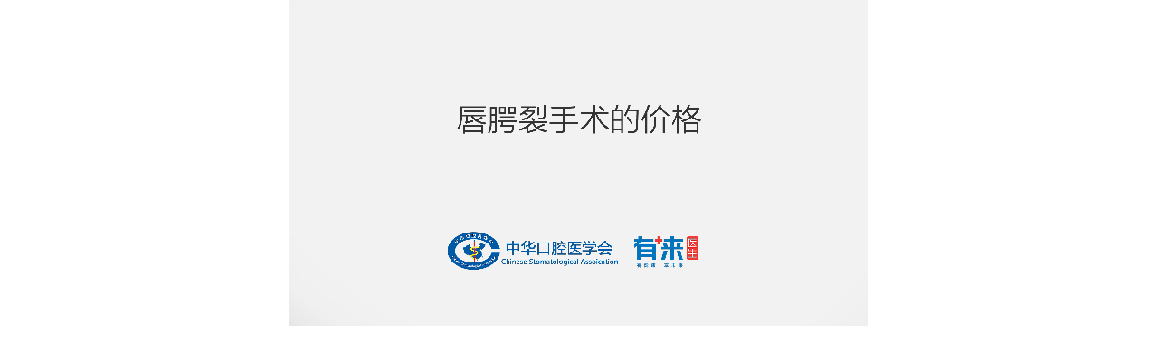

--- FILE ---
content_type: text/html
request_url: http://en.cndent.com/caiming1/3.html
body_size: 2807
content:
<html >
    <head>
        <meta charset="UTF-8">
        <meta http-equiv="X-UA-Compatible" content="IE=edge,chrome=1">
        <meta name="viewport" content="width=device-width, initial-scale=1, maximum-scale=1, user-scalable=no, shrink-to-fit=no">
        <title>中华口腔医学会 3.唇腭裂手术的价格</title>
        <!-- 引入播放器 css 文件 -->
        <link href="//imgcache.qq.com/open/qcloud/video/tcplayer/tcplayer.css" rel="stylesheet">
        <!-- 如需在IE8、9浏览器中初始化播放器，浏览器需支持Flash并在页面中引入 -->
        <!--[if lt IE 9]>
        <script src="//imgcache.qq.com/open/qcloud/video/tcplayer/ie8/videojs-ie8.js"></script>
        <![endif]-->
        <!-- 如果需要在 Chrome Firefox 等现代浏览器中通过H5播放hls，需要引入 hls.js -->
        <script src="//imgcache.qq.com/open/qcloud/video/tcplayer/lib/hls.min.0.8.8.js"></script>
        <!-- 引入播放器 js 文件 -->
        <script src="//imgcache.qq.com/open/qcloud/video/tcplayer/tcplayer.min.js"></script>
        <!-- 示例 CSS 样式可自行删除 -->
<style>
    html,body{
      margin: 0;
      padding: 0;
    }
    .tcplayer {
      margin: 0 auto;
    }
    @media screen and (max-width: 640px) {
      #player-container-id {
        width: 100%;
        height: 270px;
      }
    }
    /* 设置logo在高分屏的显示样式 */
    @media only screen and (min-device-pixel-ratio: 2), only screen and (-webkit-min-device-pixel-ratio: 2) {
      .tcp-logo-img {
        width: 50%;
      }
    }
  </style>
    </head>
    <body>
        <!-- 设置播放器容器 --> 
 <video id="player-container-id" preload="auto" width="640" height="360" playsinline webkit-playsinline x5-playsinline>
</video> 
 

        <!--
        注意事项：
        * 播放器容器必须为 video 标签
        * player-container-id 为播放器容器的ID，可自行设置
        * 播放器区域的尺寸请按需设置，建议通过 css 进行设置，通过css可实现容器自适应等效果
        * playsinline webkit-playsinline x5-playsinline 这几个属性是为了在标准移动端浏览器不劫持视频播放的情况下实现行内播放，此处仅作示例，请按需使用
        -->
        <script>
            var player = TCPlayer("player-container-id", { // player-container-id 为播放器容器ID，必须与html中一致
                fileID: "5285890802664639979", // 请传入需要播放的视频fileID 必须
                appID: "1255387203", // 请传入点播账号的appID 必须
                autoplay: true //是否自动播放
                //其他参数请在开发文档中查看
            });
        </script>
    </body>
</html>

--- FILE ---
content_type: application/x-javascript
request_url: http://imgcache.qq.com/open/qcloud/video/tcplayer/tcplayer.min.js
body_size: 86816
content:
!function(t,e){"object"==typeof exports&&"undefined"!=typeof module?module.exports=e(require("hls.js"),require("flv.js"),require("dashjs")):"function"==typeof define&&define.amd?define(["hls.js","flv.js","dashjs"],e):t.TCPlayer=e(t.Hls,t.flvjs,t.dashjs)}(this,function(t,e,n){function r(t,e){return e={exports:{}},t(e,e.exports),e.exports}function i(t,e){tr(t).forEach(function(n){return e(t[n],n)})}function o(t,e){var n=arguments.length>2&&arguments[2]!==undefined?arguments[2]:0;return tr(t).reduce(function(n,r){return e(n,t[r],r)},n)}function s(t){for(var e=arguments.length,n=Array(e>1?e-1:0),r=1;r<e;r++)n[r-1]=arguments[r];return Object.assign?Object.assign.apply(Object,[t].concat(n)):(n.forEach(function(e){e&&i(e,function(e,n){t[n]=e})}),t)}function a(t){return!!t&&"object"===(void 0===t?"undefined":Qn(t))}function l(t){return a(t)&&"[object Object]"===Zn.call(t)&&t.constructor===Object}function c(t){return"function"==typeof t&&"number"!=typeof t.nodeType}function u(t){return t.replace(/\n\r?\s*/g,"")}function h(t,e){if(!t||!e)return"";if("function"==typeof Ge.getComputedStyle){var n=Ge.getComputedStyle(t);return n?n[e]:""}return t.currentStyle[e]||""}function p(t){return"string"==typeof t&&/\S/.test(t)}function d(t){if(/\s/.test(t))throw new Error("class has illegal whitespace characters")}function f(t){return new RegExp("(^|\\s)"+t+"($|\\s)")}function y(){return en===Ge.document&&"undefined"!=typeof en.createElement}function g(t){return a(t)&&1===t.nodeType}function v(){try{return Ge.parent!==Ge.self}catch(t){return!0}}function m(t){return function(e,n){if(!p(e))return en[t](null);p(n)&&(n=en.querySelector(n));var r=g(n)?n:en;return r[t]&&r[t](e)}}function _(){var t=arguments.length>0&&arguments[0]!==undefined?arguments[0]:"div",e=arguments.length>1&&arguments[1]!==undefined?arguments[1]:{},n=arguments.length>2&&arguments[2]!==undefined?arguments[2]:{},r=arguments[3],i=en.createElement(t);return Object.getOwnPropertyNames(e).forEach(function(t){var n=e[t];-1!==t.indexOf("aria-")||"role"===t||"type"===t?(or.warn(sr(ar,t,n)),i.setAttribute(t,n)):"textContent"===t?b(i,n):i[t]=n}),Object.getOwnPropertyNames(n).forEach(function(t){i.setAttribute(t,n[t])}),r&&F(i,r),i}function b(t,e){return"undefined"==typeof t.textContent?t.innerText=e:t.textContent=e,t}function T(t,e){e.firstChild?e.insertBefore(t,e.firstChild):e.appendChild(t)}function C(t,e){return d(e),t.classList?t.classList.contains(e):f(e).test(t.className)}function E(t,e){return t.classList?t.classList.add(e):C(t,e)||(t.className=(t.className+" "+e).trim()),t}function k(t,e){return t.classList?t.classList.remove(e):(d(e),t.className=t.className.split(/\s+/).filter(function(t){return t!==e}).join(" ")),t}function w(t,e,n){var r=C(t,e);if("function"==typeof n&&(n=n(t,e)),"boolean"!=typeof n&&(n=!r),n!==r)return n?E(t,e):k(t,e),t}function S(t,e){Object.getOwnPropertyNames(e).forEach(function(n){var r=e[n];null===r||void 0===r||!1===r?t.removeAttribute(n):t.setAttribute(n,!0===r?"":r)})}function P(t){var e={};if(t&&t.attributes&&t.attributes.length>0)for(var n=t.attributes,r=n.length-1;r>=0;r--){var i=n[r].name,o=n[r].value;"boolean"!=typeof t[i]&&-1===",autoplay,controls,playsinline,loop,muted,default,defaultMuted,".indexOf(","+i+",")||(o=null!==o),e[i]=o}return e}function I(t,e){return t.getAttribute(e)}function x(t,e,n){t.setAttribute(e,n)}function M(t,e){t.removeAttribute(e)}function D(){en.body.focus(),en.onselectstart=function(){return!1}}function A(){en.onselectstart=function(){return!0}}function R(t){if(t&&t.getBoundingClientRect&&t.parentNode){var e=t.getBoundingClientRect(),n={};return["bottom","height","left","right","top","width"].forEach(function(t){e[t]!==undefined&&(n[t]=e[t])}),n.height||(n.height=parseFloat(h(t,"height"))),n.width||(n.width=parseFloat(h(t,"width"))),n}}function j(t){var e=void 0;if(t.getBoundingClientRect&&t.parentNode&&(e=t.getBoundingClientRect()),!e)return{left:0,top:0};var n=en.documentElement,r=en.body,i=n.clientLeft||r.clientLeft||0,o=Ge.pageXOffset||r.scrollLeft,s=e.left+o-i,a=n.clientTop||r.clientTop||0,l=Ge.pageYOffset||r.scrollTop,c=e.top+l-a;return{left:Math.round(s),top:Math.round(c)}}function L(t,e){var n={},r=j(t),i=t.offsetWidth,o=t.offsetHeight,s=r.top,a=r.left,l=e.pageY,c=e.pageX;return e.changedTouches&&(c=e.changedTouches[0].pageX,l=e.changedTouches[0].pageY),n.y=Math.max(0,Math.min(1,(s-l+o)/o)),n.x=Math.max(0,Math.min(1,(c-a)/i)),n}function O(t){return a(t)&&3===t.nodeType}function N(t){for(;t.firstChild;)t.removeChild(t.firstChild);return t}function B(t){return"function"==typeof t&&(t=t()),(Array.isArray(t)?t:[t]).map(function(t){return"function"==typeof t&&(t=t()),g(t)||O(t)?t:"string"==typeof t&&/\S/.test(t)?en.createTextNode(t):void 0}).filter(function(t){return t})}function F(t,e){return B(e).forEach(function(e){return t.appendChild(e)}),t}function H(t,e){return F(N(t),e)}function V(t){return t.button===undefined&&t.buttons===undefined||(0===t.button&&t.buttons===undefined||(9===Sn||0===t.button&&1===t.buttons))}function U(){return hr++}function q(t){var e=t[dr];return e||(e=t[dr]=U()),pr[e]||(pr[e]={}),pr[e]}function z(t){var e=t[dr];return!!e&&!!Object.getOwnPropertyNames(pr[e]).length}function W(t){var e=t[dr];if(e){delete pr[e];try{delete t[dr]}catch(n){t.removeAttribute?t.removeAttribute(dr):t[dr]=null}}}function K(t,e){var n=q(t);0===n.handlers[e].length&&(delete n.handlers[e],t.removeEventListener?t.removeEventListener(e,n.dispatcher,!1):t.detachEvent&&t.detachEvent("on"+e,n.dispatcher)),Object.getOwnPropertyNames(n.handlers).length<=0&&(delete n.handlers,delete n.dispatcher,delete n.disabled),0===Object.getOwnPropertyNames(n).length&&W(t)}function X(t,e,n,r){n.forEach(function(n){t(e,n,r)})}function Q(t){function e(){return!0}function n(){return!1}if(!t||!t.isPropagationStopped){var r=t||Ge.event;t={};for(var i in r)"layerX"!==i&&"layerY"!==i&&"keyLocation"!==i&&"webkitMovementX"!==i&&"webkitMovementY"!==i&&("returnValue"===i&&r.preventDefault||(t[i]=r[i]));if(t.target||(t.target=t.srcElement||en),t.relatedTarget||(t.relatedTarget=t.fromElement===t.target?t.toElement:t.fromElement),t.preventDefault=function(){r.preventDefault&&r.preventDefault(),t.returnValue=!1,r.returnValue=!1,t.defaultPrevented=!0},t.defaultPrevented=!1,t.stopPropagation=function(){r.stopPropagation&&r.stopPropagation(),t.cancelBubble=!0,r.cancelBubble=!0,t.isPropagationStopped=e},t.isPropagationStopped=n,t.stopImmediatePropagation=function(){r.stopImmediatePropagation&&r.stopImmediatePropagation(),t.isImmediatePropagationStopped=e,t.stopPropagation()},t.isImmediatePropagationStopped=n,null!==t.clientX&&t.clientX!==undefined){var o=en.documentElement,s=en.body;t.pageX=t.clientX+(o&&o.scrollLeft||s&&s.scrollLeft||0)-(o&&o.clientLeft||s&&s.clientLeft||0),t.pageY=t.clientY+(o&&o.scrollTop||s&&s.scrollTop||0)-(o&&o.clientTop||s&&s.clientTop||0)}t.which=t.charCode||t.keyCode,null!==t.button&&t.button!==undefined&&(t.button=1&t.button?0:4&t.button?1:2&t.button?2:0)}return t}function $(t,e,n){if(Array.isArray(e))return X($,t,e,n);var r=q(t);if(r.handlers||(r.handlers={}),r.handlers[e]||(r.handlers[e]=[]),n.guid||(n.guid=U()),r.handlers[e].push(n),r.dispatcher||(r.disabled=!1,r.dispatcher=function(e,n){if(!r.disabled){e=Q(e);var i=r.handlers[e.type];if(i)for(var o=i.slice(0),s=0,a=o.length;s<a&&!e.isImmediatePropagationStopped();s++)try{o[s].call(t,e,n)}catch(l){or.error(l)}}}),1===r.handlers[e].length)if(t.addEventListener){var i=!1;fr&&yr.indexOf(e)>-1&&(i={passive:!0}),t.addEventListener(e,r.dispatcher,i)}else t.attachEvent&&t.attachEvent("on"+e,r.dispatcher)}function G(t,e,n){if(z(t)){var r=q(t);if(r.handlers){if(Array.isArray(e))return X(G,t,e,n);var i=function(t,e){r.handlers[e]=[],K(t,e)};if(e!==undefined){var o=r.handlers[e];if(o){if(!n)return void i(t,e);if(n.guid)for(var s=0;s<o.length;s++)o[s].guid===n.guid&&o.splice(s--,1);K(t,e)}}else for(var a in r.handlers)Object.prototype.hasOwnProperty.call(r.handlers||{},a)&&i(t,a)}}}function Y(t,e,n){var r=z(t)?q(t):{},i=t.parentNode||t.ownerDocument;if("string"==typeof e&&(e={type:e,target:t}),e=Q(e),r.dispatcher&&r.dispatcher.call(t,e,n),i&&!e.isPropagationStopped()&&!0===e.bubbles)Y.call(null,i,e,n);else if(!i&&!e.defaultPrevented){var o=q(e.target);e.target[e.type]&&(o.disabled=!0,"function"==typeof e.target[e.type]&&e.target[e.type](),o.disabled=!1)}return!e.defaultPrevented}function J(t,e,n){if(Array.isArray(e))return X(J,t,e,n);var r=function i(){G(t,e,i),n.apply(this,arguments)};r.guid=n.guid=n.guid||U(),$(t,e,r)}function Z(t,e){e&&(mr=e),Ge.setTimeout(_r,t)}function tt(t){var e=arguments.length>1&&arguments[1]!==undefined?arguments[1]:{},n=e.eventBusKey;if(n){if(!t[n].nodeName)throw new Error('The eventBusKey "'+n+'" does not refer to an element.');t.eventBusEl_=t[n]}else t.eventBusEl_=_("span",{className:"vjs-event-bus"});return s(t,Ar),t.on("dispose",function(){t.off(),Ge.setTimeout(function(){t.eventBusEl_=null},0)}),t}function et(t,e){return s(t,Rr),t.state=s({},t.state,e),"function"==typeof t.handleStateChanged&&wr(t)&&t.on("statechanged",t.handleStateChanged),t}function nt(t){return"string"!=typeof t?t:t.charAt(0).toUpperCase()+t.slice(1)}function rt(t,e){return nt(t)===nt(e)}function it(){for(var t={},e=arguments.length,n=Array(e),r=0;r<e;r++)n[r]=arguments[r];return n.forEach(function(e){e&&i(e,function(e,n){if(!l(e))return void(t[n]=e);l(t[n])||(t[n]={}),t[n]=it(t[n],e)})}),t}function ot(){var t,e,n,r,i,o,s=arguments[0]||{},a=1,u=arguments.length,h=!1;for("boolean"==typeof s&&(h=s,s=arguments[a]||{},a++),"object"===(void 0===s?"undefined":Qn(s))||c(s)||(s={}),a===u&&(s=this,a--);a<u;a++)if(null!=(t=arguments[a]))for(e in t)n=s[e],r=t[e],s!==r&&(h&&r&&(l(r)||(i=Array.isArray(r)))?(i?(i=!1,o=n&&Array.isArray(n)?n:[]):o=n&&l(n)?n:{},s[e]=ot(h,o,r)):r!==undefined&&(s[e]=r));return s}function st(t,e,n){if("number"!=typeof e||e<0||e>n)throw new Error("Failed to execute '"+t+"' on 'TimeRanges': The index provided ("+e+") is non-numeric or out of bounds (0-"+n+").")}function at(t,e,n,r){return st(t,r,n.length-1),n[r][e]}function lt(t){return t===undefined||0===t.length?{length:0,start:function(){throw new Error("This TimeRanges object is empty")},end:function(){throw new Error("This TimeRanges object is empty")}}:{length:t.length,start:at.bind(null,"start",0,t),end:at.bind(null,"end",1,t)}}function ct(t,e){return Array.isArray(t)?lt(t):t===undefined||e===undefined?lt():lt([[t,e]])}function ut(t,e){var n=0,r=void 0,i=void 0;if(!e)return 0;t&&t.length||(t=ct(0,0));for(var o=0;o<t.length;o++)r=t.start(o),i=t.end(o),i>e&&(i=e),n+=i-r;return n/e}function ht(t){if(t instanceof ht)return t;"number"==typeof t?this.code=t:"string"==typeof t?this.message=t:a(t)&&("number"==typeof t.code&&(this.code=t.code),s(this,t)),this.message||(this.message=ht.defaultMessages[this.code]||"")}function pt(t,e){var n,r=null;try{n=JSON.parse(t,e)}catch(i){r=i}return[r,n]}function dt(t){return t!==undefined&&"function"==typeof t.then}function ft(t){dt(t)&&t.then(null,function(t){})}function yt(t){var e=gi.call(t);return"[object Function]"===e||"function"==typeof t&&"[object RegExp]"!==e||"undefined"!=typeof window&&(t===window.setTimeout||t===window.alert||t===window.confirm||t===window.prompt)}function gt(t,e,n){if(!yi(e))throw new TypeError("iterator must be a function");arguments.length<3&&(n=this),"[object Array]"===_i.call(t)?vt(t,e,n):"string"==typeof t?mt(t,e,n):_t(t,e,n)}function vt(t,e,n){for(var r=0,i=t.length;r<i;r++)bi.call(t,r)&&e.call(n,t[r],r,t)}function mt(t,e,n){for(var r=0,i=t.length;r<i;r++)e.call(n,t.charAt(r),r,t)}function _t(t,e,n){for(var r in t)bi.call(t,r)&&e.call(n,t[r],r,t)}function bt(){for(var t={},e=0;e<arguments.length;e++){var n=arguments[e];for(var r in n)ki.call(n,r)&&(t[r]=n[r])}return t}function Tt(t){for(var e in t)if(t.hasOwnProperty(e))return!1;return!0}function Ct(t,e,n){var r=t;return yi(e)?(n=e,"string"==typeof t&&(r={uri:t})):r=Ei(e,{uri:t}),r.callback=n,r}function Et(t,e,n){return e=Ct(t,e,n),kt(e)}function kt(t){function e(){4===a.readyState&&setTimeout(i,0)}function n(){var t=undefined;if(t=a.response?a.response:a.responseText||wt(a),g)try{t=JSON.parse(t)}catch(e){}return t}function r(t){return clearTimeout(u),t instanceof Error||(t=new Error(""+(t||"Unknown XMLHttpRequest Error"))),t.statusCode=0,s(t,v)}function i(){if(!c){var e;clearTimeout(u),e=t.useXDR&&a.status===undefined?200:1223===a.status?204:a.status;var r=v,i=null;return 0!==e?(r={body:n(),statusCode:e,method:p,headers:{},url:h,rawRequest:a},a.getAllResponseHeaders&&(r.headers=Ci(a.getAllResponseHeaders()))):i=new Error("Internal XMLHttpRequest Error"),s(i,r,r.body)}}if("undefined"==typeof t.callback)throw new Error("callback argument missing");var o=!1,s=function(e,n,r){o||(o=!0,t.callback(e,n,r))},a=t.xhr||null;a||(a=t.cors||t.useXDR?new Et.XDomainRequest:new Et.XMLHttpRequest);var l,c,u,h=a.url=t.uri||t.url,p=a.method=t.method||"GET",d=t.body||t.data,f=a.headers=t.headers||{},y=!!t.sync,g=!1,v={body:undefined,headers:{},statusCode:0,method:p,url:h,rawRequest:a};if("json"in t&&!1!==t.json&&(g=!0,f.accept||f.Accept||(f.Accept="application/json"),"GET"!==p&&"HEAD"!==p&&(f["content-type"]||f["Content-Type"]||(f["Content-Type"]="application/json"),d=JSON.stringify(!0===t.json?d:t.json))),a.onreadystatechange=e,a.onload=i,a.onerror=r,a.onprogress=function(){},a.onabort=function(){c=!0},a.ontimeout=r,a.open(p,h,!y,t.username,t.password),y||(a.withCredentials=!!t.withCredentials),!y&&t.timeout>0&&(u=setTimeout(function(){if(!c){c=!0,a.abort("timeout");var t=new Error("XMLHttpRequest timeout");t.code="ETIMEDOUT",r(t)}},t.timeout)),a.setRequestHeader)for(l in f)f.hasOwnProperty(l)&&a.setRequestHeader(l,f[l]);else if(t.headers&&!Tt(t.headers))throw new Error("Headers cannot be set on an XDomainRequest object");return"responseType"in t&&(a.responseType=t.responseType),"beforeSend"in t&&"function"==typeof t.beforeSend&&t.beforeSend(a),a.send(d||null),a}function wt(t){if("document"===t.responseType)return t.responseXML;var e=t.responseXML&&"parsererror"===t.responseXML.documentElement.nodeName;return""!==t.responseType||e?null:t.responseXML}function St(){}function Pt(t,e){this.name="ParsingError",this.code=t.code,this.message=e||t.message}function It(t){function e(t,e,n,r){return 3600*(0|t)+60*(0|e)+(0|n)+(0|r)/1e3}var n=t.match(/^(\d+):(\d{2})(:\d{2})?\.(\d{3})/);return n?n[3]?e(n[1],n[2],n[3].replace(":",""),n[4]):n[1]>59?e(n[1],n[2],0,n[4]):e(0,n[1],n[2],n[4]):null}function xt(){this.values=Ni(null)}function Mt(t,e,n,r){var i=r?t.split(r):[t];for(var o in i)if("string"==typeof i[o]){var s=i[o].split(n);if(2===s.length){var a=s[0],l=s[1];e(a,l)}}}function Dt(t,e,n){function r(){var e=It(t);if(null===e)throw new Pt(Pt.Errors.BadTimeStamp,"Malformed timestamp: "+o);return t=t.replace(/^[^\sa-zA-Z-]+/,""),e}function i(){t=t.replace(/^\s+/,"")}var o=t;if(i(),e.startTime=r(),i(),"--\x3e"!==t.substr(0,3))throw new Pt(Pt.Errors.BadTimeStamp,"Malformed time stamp (time stamps must be separated by '--\x3e'): "+o);t=t.substr(3),i(),e.endTime=r(),i(),function(t,e){var r=new xt;Mt(t,function(t,e){switch(t){case"region":for(var i=n.length-1;i>=0;i--)if(n[i].id===e){r.set(t,n[i].region);break}break;case"vertical":r.alt(t,e,["rl","lr"]);break;case"line":var o=e.split(","),s=o[0];r.integer(t,s),r.percent(t,s)&&r.set("snapToLines",!1),r.alt(t,s,["auto"]),2===o.length&&r.alt("lineAlign",o[1],["start","middle","end"]);break;case"position":o=e.split(","),r.percent(t,o[0]),2===o.length&&r.alt("positionAlign",o[1],["start","middle","end"]);break;case"size":r.percent(t,e);break;case"align":r.alt(t,e,["start","middle","end","left","right"])}},/:/,/\s/),e.region=r.get("region",null),e.vertical=r.get("vertical",""),e.line=r.get("line","auto"),e.lineAlign=r.get("lineAlign","start"),e.snapToLines=r.get("snapToLines",!0),e.size=r.get("size",100),e.align=r.get("align","middle"),e.position=r.get("position",{start:0,left:0,middle:50,end:100,right:100},e.align),e.positionAlign=r.get("positionAlign",{start:"start",left:"start",middle:"middle",end:"end",right:"end"},e.align)}(t,e)}function At(t,e){function n(t){return Bi[t]}for(var r,i=t.document.createElement("div"),o=i,s=[];null!==(r=function(){if(!e)return null;var t=e.match(/^([^<]*)(<[^>]+>?)?/);return function(t){return e=e.substr(t.length),t}(t[1]?t[1]:t[2])}());)if("<"!==r[0])o.appendChild(t.document.createTextNode(function(t){for(;c=t.match(/&(amp|lt|gt|lrm|rlm|nbsp);/);)t=t.replace(c[0],n);return t}(r)));else{if("/"===r[1]){s.length&&s[s.length-1]===r.substr(2).replace(">","")&&(s.pop(),o=o.parentNode);continue}var a,l=It(r.substr(1,r.length-2));if(l){a=t.document.createProcessingInstruction("timestamp",l),o.appendChild(a);continue}var c=r.match(/^<([^.\s\/0-9>]+)(\.[^\s\\>]+)?([^>\\]+)?(\\?)>?$/);if(!c)continue;if(!(a=function(e,n){var r=Fi[e];if(!r)return null;var i=t.document.createElement(r);i.localName=r;var o=Hi[e];return o&&n&&(i[o]=n.trim()),i}(c[1],c[3])))continue;if(!function(t,e){return!Vi[e.localName]||Vi[e.localName]===t.localName}(o,a))continue;c[2]&&(a.className=c[2].substr(1).replace("."," ")),s.push(c[1]),o.appendChild(a),o=a}return i}function Rt(t){for(var e=0;e<Ui.length;e++){var n=Ui[e];if(t>=n[0]&&t<=n[1])return!0}return!1}function jt(t){function e(t,e){for(var n=e.childNodes.length-1;n>=0;n--)t.push(e.childNodes[n])}function n(t){if(!t||!t.length)return null;var r=t.pop(),i=r.textContent||r.innerText;if(i){var o=i.match(/^.*(\n|\r)/);return o?(t.length=0,o[0]):i}return"ruby"===r.tagName?n(t):r.childNodes?(e(t,r),n(t)):void 0}var r,i=[],o="";if(!t||!t.childNodes)return"ltr";for(e(i,t);o=n(i);)for(var s=0;s<o.length;s++)if(r=o.charCodeAt(s),Rt(r))return"rtl";return"ltr"}function Lt(t){if("number"==typeof t.line&&(t.snapToLines||t.line>=0&&t.line<=100))return t.line;if(!t.track||!t.track.textTrackList||!t.track.textTrackList.mediaElement)return-1;for(var e=t.track,n=e.textTrackList,r=0,i=0;i<n.length&&n[i]!==e;i++)"showing"===n[i].mode&&r++;return-1*++r}function Ot(){}function Nt(t,e,n){var r=/MSIE\s8\.0/.test(navigator.userAgent),i="rgba(255, 255, 255, 1)",o="rgba(0, 0, 0, 0.8)";r&&(i="rgb(255, 255, 255)",o="rgb(0, 0, 0)"),Ot.call(this),this.cue=e,this.cueDiv=At(t,e.text);var s={color:i,backgroundColor:o,position:"relative",left:0,right:0,top:0,bottom:0,display:"inline"};r||(s.writingMode=""===e.vertical?"horizontal-tb":"lr"===e.vertical?"vertical-lr":"vertical-rl",s.unicodeBidi="plaintext"),this.applyStyles(s,this.cueDiv),this.div=t.document.createElement("div"),s={textAlign:"middle"===e.align?"center":e.align,font:n.font,whiteSpace:"pre-line",position:"absolute"},r||(s.direction=jt(this.cueDiv),s.writingMode=""===e.vertical?"horizontal-tb":"lr"===e.vertical?"vertical-lr":"vertical-rl".stylesunicodeBidi="plaintext"),this.applyStyles(s),this.div.appendChild(this.cueDiv);var a=0;switch(e.positionAlign){case"start":a=e.position;break;case"middle":a=e.position-e.size/2;break;case"end":a=e.position-e.size}""===e.vertical?this.applyStyles({left:this.formatStyle(a,"%"),width:this.formatStyle(e.size,"%")}):this.applyStyles({top:this.formatStyle(a,"%"),height:this.formatStyle(e.size,"%")}),this.move=function(t){this.applyStyles({top:this.formatStyle(t.top,"px"),bottom:this.formatStyle(t.bottom,"px"),left:this.formatStyle(t.left,"px"),right:this.formatStyle(t.right,"px"),height:this.formatStyle(t.height,"px"),width:this.formatStyle(t.width,"px")})}}function Bt(t){var e,n,r,i,o=/MSIE\s8\.0/.test(navigator.userAgent);if(t.div){n=t.div.offsetHeight,r=t.div.offsetWidth,i=t.div.offsetTop;var s=(s=t.div.childNodes)&&(s=s[0])&&s.getClientRects&&s.getClientRects();t=t.div.getBoundingClientRect(),e=s?Math.max(s[0]&&s[0].height||0,t.height/s.length):0}this.left=t.left,this.right=t.right,this.top=t.top||i,this.height=t.height||n,this.bottom=t.bottom||i+(t.height||n),this.width=t.width||r,this.lineHeight=e!==undefined?e:t.lineHeight,o&&!this.lineHeight&&(this.lineHeight=13)}function Ft(t,e,n,r){var i=new Bt(e),o=e.cue,s=Lt(o),a=[];if(o.snapToLines){var l;switch(o.vertical){case"":a=["+y","-y"],l="height";break;case"rl":a=["+x","-x"],l="width";break;case"lr":a=["-x","+x"],l="width"}var c=i.lineHeight,u=c*Math.round(s),h=n[l]+c,p=a[0];Math.abs(u)>h&&(u=u<0?-1:1,u*=Math.ceil(h/c)*c),s<0&&(u+=""===o.vertical?n.height:n.width,a=a.reverse()),i.move(p,u)}else{var d=i.lineHeight/n.height*100;switch(o.lineAlign){case"middle":s-=d/2;break;case"end":s-=d}switch(o.vertical){case"":e.applyStyles({top:e.formatStyle(s,"%")});break;case"rl":e.applyStyles({left:e.formatStyle(s,"%")});break;case"lr":e.applyStyles({right:e.formatStyle(s,"%")})}a=["+y","-x","+x","-y"],i=new Bt(e)}var f=function(t,e){for(var i,o=new Bt(t),s=1,a=0;a<e.length;a++){for(;t.overlapsOppositeAxis(n,e[a])||t.within(n)&&t.overlapsAny(r);)t.move(e[a]);if(t.within(n))return t;var l=t.intersectPercentage(n);s>l&&(i=new Bt(t),s=l),t=new Bt(o)}return i||o}(i,a);e.move(f.toCSSCompatValues(n))}function Ht(){}function Vt(t){return"string"==typeof t&&(!!Wi[t.toLowerCase()]&&t.toLowerCase())}function Ut(t){return"string"==typeof t&&(!!Ki[t.toLowerCase()]&&t.toLowerCase())}function qt(t){for(var e=1;e<arguments.length;e++){var n=arguments[e];for(var r in n)t[r]=n[r]}return t}function zt(t,e,n){var r=this,i=/MSIE\s8\.0/.test(navigator.userAgent),o={};i?r=document.createElement("custom"):o.enumerable=!0,r.hasBeenReset=!1;var s="",a=!1,l=t,c=e,u=n,h=null,p="",d=!0,f="auto",y="start",g=50,v="middle",m=50,_="middle";if(Object.defineProperty(r,"id",qt({},o,{get:function(){return s},set:function(t){s=""+t}})),Object.defineProperty(r,"pauseOnExit",qt({},o,{get:function(){return a},set:function(t){a=!!t}})),Object.defineProperty(r,"startTime",qt({},o,{get:function(){return l},set:function(t){if("number"!=typeof t)throw new TypeError("Start time must be set to a number.");l=t,this.hasBeenReset=!0}})),Object.defineProperty(r,"endTime",qt({},o,{get:function(){return c},set:function(t){if("number"!=typeof t)throw new TypeError("End time must be set to a number.");c=t,this.hasBeenReset=!0}})),Object.defineProperty(r,"text",qt({},o,{get:function(){return u},set:function(t){u=""+t,this.hasBeenReset=!0}})),Object.defineProperty(r,"region",qt({},o,{get:function(){return h},set:function(t){h=t,this.hasBeenReset=!0}})),Object.defineProperty(r,"vertical",qt({},o,{get:function(){return p},set:function(t){var e=Vt(t);if(!1===e)throw new SyntaxError("An invalid or illegal string was specified.");p=e,this.hasBeenReset=!0}})),Object.defineProperty(r,"snapToLines",qt({},o,{get:function(){return d},set:function(t){d=!!t,this.hasBeenReset=!0}})),Object.defineProperty(r,"line",qt({},o,{get:function(){return f},set:function(t){if("number"!=typeof t&&t!==zi)throw new SyntaxError("An invalid number or illegal string was specified.");f=t,this.hasBeenReset=!0}})),Object.defineProperty(r,"lineAlign",qt({},o,{get:function(){return y},set:function(t){var e=Ut(t);if(!e)throw new SyntaxError("An invalid or illegal string was specified.");y=e,this.hasBeenReset=!0}})),Object.defineProperty(r,"position",qt({},o,{get:function(){return g},set:function(t){if(t<0||t>100)throw new Error("Position must be between 0 and 100.");g=t,this.hasBeenReset=!0}})),Object.defineProperty(r,"positionAlign",qt({},o,{get:function(){return v},set:function(t){var e=Ut(t);if(!e)throw new SyntaxError("An invalid or illegal string was specified.");v=e,this.hasBeenReset=!0}})),Object.defineProperty(r,"size",qt({},o,{get:function(){return m},set:function(t){if(t<0||t>100)throw new Error("Size must be between 0 and 100.");m=t,this.hasBeenReset=!0}})),Object.defineProperty(r,"align",qt({},o,{get:function(){return _},set:function(t){var e=Ut(t);if(!e)throw new SyntaxError("An invalid or illegal string was specified.");_=e,this.hasBeenReset=!0}})),r.displayState=undefined,i)return r}function Wt(t){return"string"==typeof t&&(!!Qi[t.toLowerCase()]&&t.toLowerCase())}function Kt(t){return"number"==typeof t&&t>=0&&t<=100}function Xt(){var t=100,e=3,n=0,r=100,i=0,o=100,s="";Object.defineProperties(this,{width:{enumerable:!0,get:function(){return t},set:function(e){if(!Kt(e))throw new Error("Width must be between 0 and 100.");t=e}},lines:{enumerable:!0,get:function(){return e},set:function(t){if("number"!=typeof t)throw new TypeError("Lines must be set to a number.");e=t}},regionAnchorY:{enumerable:!0,get:function(){return r},set:function(t){if(!Kt(t))throw new Error("RegionAnchorX must be between 0 and 100.");r=t}},regionAnchorX:{enumerable:!0,get:function(){return n},set:function(t){if(!Kt(t))throw new Error("RegionAnchorY must be between 0 and 100.");n=t}},viewportAnchorY:{enumerable:!0,get:function(){return o},set:function(t){if(!Kt(t))throw new Error("ViewportAnchorY must be between 0 and 100.");o=t}},viewportAnchorX:{enumerable:!0,get:function(){return i},set:function(t){if(!Kt(t))throw new Error("ViewportAnchorX must be between 0 and 100.");i=t}},scroll:{enumerable:!0,get:function(){return s},set:function(t){var e=Wt(t);if(!1===e)throw new SyntaxError("An invalid or illegal string was specified.");s=e}}})}function Qt(t,e,n,r){var i=arguments.length>4&&arguments[4]!==undefined?arguments[4]:{},o=t.textTracks();i.kind=e,n&&(i.label=n),r&&(i.language=r),i.tech=t;var s=new Oi.text.TrackClass(i);return o.addTrack(s),s}function $t(t,e){Ji[t]=Ji[t]||[],Ji[t].push(e)}function Gt(t,e,n){t.setTimeout(function(){return ee(e,Ji[e.type],n,t)},1)}function Yt(t,e){t.forEach(function(t){return t.setTech&&t.setTech(e)})}function Jt(t,e,n){return t.reduceRight(te(n),e[n]())}function Zt(t,e,n,r){return e[n](t.reduce(te(n),r))}function te(t){return function(e,n){return n[t]?n[t](e):e}}function ee(){var t=arguments.length>0&&arguments[0]!==undefined?arguments[0]:{},e=arguments.length>1&&arguments[1]!==undefined?arguments[1]:[],n=arguments[2],r=arguments[3],i=arguments.length>4&&arguments[4]!==undefined?arguments[4]:[],o=arguments.length>5&&arguments[5]!==undefined&&arguments[5],a=e[0],l=e.slice(1);if("string"==typeof a)ee(t,Ji[a],n,r,i,o);else if(a){var c=a(r);c.setSource(s({},t),function(e,s){if(e)return ee(t,l,n,r,i,o);i.push(c),ee(s,t.type===s.type?l:Ji[s.type],n,r,i,o)})}else l.length?ee(t,l,n,r,i,o):o?n(t,i):ee(t,Ji["*"],n,r,i,!0)}function ne(t,e){return"rgba("+parseInt(t[1]+t[1],16)+","+parseInt(t[2]+t[2],16)+","+parseInt(t[3]+t[3],16)+","+e+")"}function re(t,e,n){try{t.style[e]=n}catch(r){return}}function ie(t){var e=arguments.length>1&&arguments[1]!==undefined?arguments[1]:t;t=t<0?0:t;var n=Math.floor(t%60),r=Math.floor(t/60%60),i=Math.floor(t/3600),o=Math.floor(e/60%60),s=Math.floor(e/3600);return(isNaN(t)||t===Infinity)&&(i=r=n="-"),i=i>0||s>0?i+":":"",r=((i||o>=10)&&r<10?"0"+r:r)+":",n=n<10?"0"+n:n,i+r+n}function oe(t,e){if(e&&(t=e(t)),t&&"none"!==t)return t}function se(t,e){return oe(t.options[t.options.selectedIndex].value,e)}function ae(t,e,n){if(e)for(var r=0;r<t.options.length;r++)if(oe(t.options[r].value,n)===e){t.selectedIndex=r;break}}function le(t,e,n){var r=void 0;if("string"==typeof t){var i=le.getPlayers();if(0===t.indexOf("#")&&(t=t.slice(1)),i[t])return e&&or.warn('Player "'+t+'" is already initialised. Options will not be applied.'),n&&i[t].ready(n),i[t];r=lr("#"+t)}else r=t;if(!r||!r.nodeName)throw new TypeError("The element or ID supplied is not valid. (videojs)");if(r.player||ks.players[r.playerId])return r.player||ks.players[r.playerId];g(r)&&!en.body.contains(r)&&or.warn("The element supplied is not included in the DOM"),e=e||{},le.hooks("beforesetup").forEach(function(t){var n=t(r,it(e));if(!a(n)||Array.isArray(n))return void or.error("please return an object in beforesetup hooks");e=it(e,n)});var o=jr.getComponent("Player"),s=new o(r,e,n);return le.hooks("setup").forEach(function(t){return t(s)}),s}function ce(t){if(null===t||t===undefined)throw new TypeError("Object.assign cannot be called with null or undefined");return Object(t)}function ue(t,e){try{return decodeURIComponent(t.join(""))}catch(i){}if(1===t.length)return t;e=e||1;var n=t.slice(0,e),r=t.slice(e);return Array.prototype.concat.call([],ue(n),ue(r))}function he(t){try{return decodeURIComponent(t)}catch(r){for(var e=t.match(Ws),n=1;n<e.length;n++)t=ue(e,n).join(""),e=t.match(Ws);return t}}function pe(t){for(var e={"%FE%FF":"��","%FF%FE":"��"},n=Ks.exec(t);n;){try{e[n[0]]=decodeURIComponent(n[0])}catch(a){var r=he(n[0]);r!==n[0]&&(e[n[0]]=r)}n=Ks.exec(t)}e["%C2"]="�";for(var i=Object.keys(e),o=0;o<i.length;o++){var s=i[o];t=t.replace(new RegExp(s,"g"),e[s])}return t}function de(t){switch(t.arrayFormat){case"index":return function(e,n,r){return null===n?[ye(e,t),"[",r,"]"].join(""):[ye(e,t),"[",ye(r,t),"]=",ye(n,t)].join("")};case"bracket":return function(e,n){return null===n?ye(e,t):[ye(e,t),"[]=",ye(n,t)].join("")};default:return function(e,n){return null===n?ye(e,t):[ye(e,t),"=",ye(n,t)].join("")}}}function fe(t){var e;switch(t.arrayFormat){case"index":return function(t,n,r){if(e=/\[(\d*)\]$/.exec(t),t=t.replace(/\[\d*\]$/,""),!e)return void(r[t]=n);r[t]===undefined&&(r[t]={}),r[t][e[1]]=n};case"bracket":return function(t,n,r){return e=/(\[\])$/.exec(t),t=t.replace(/\[\]$/,""),e?r[t]===undefined?void(r[t]=[n]):void(r[t]=[].concat(r[t],n)):void(r[t]=n)};default:return function(t,e,n){if(n[t]===undefined)return void(n[t]=e);n[t]=[].concat(n[t],e)}}}function ye(t,e){return e.encode?e.strict?Hs(t):encodeURIComponent(t):t}function ge(t){return Array.isArray(t)?t.sort():"object"==typeof t?ge(Object.keys(t)).sort(function(t,e){return Number(t)-Number(e)}).map(function(e){return t[e]}):t}function ve(t){var e=t.indexOf("?");return-1===e?"":t.slice(e+1)}function me(t,e){e=zs({arrayFormat:"none"},e);var n=fe(e),r=Object.create(null);return"string"!=typeof t?r:(t=t.trim().replace(/^[?#&]/,""))?(t.split("&").forEach(function(t){var e=t.replace(/\+/g," ").split("="),i=e.shift(),o=e.length>0?e.join("="):undefined;o=o===undefined?null:Xs(o),n(Xs(i),o,r)}),Object.keys(r).sort().reduce(function(t,e){var n=r[e];return Boolean(n)&&"object"==typeof n&&!Array.isArray(n)?t[e]=ge(n):t[e]=n,t},Object.create(null))):r}function _e(t,e,n){function r(){c.parentNode&&c.parentNode.removeChild(c),window[a]="",u&&clearTimeout(u)}function i(){window[a]&&r()}"function"==typeof e&&(n=e,e={}),e||(e={});var o,s=e.prefix||"__jp",a=e.name||s+Zs++,l=e.funcKey||"callback";o="object"==Qn(e.param)?Js.stringify(e.param):e.param;var c,u,h=null!=e.timeout?e.timeout:6e3,p=encodeURIComponent,d=document.getElementsByTagName("script")[0]||document.head;return h&&(u=setTimeout(function(){r(),n&&n(new Error("Timeout"))},h)),window[a]=function(t){r(),n&&n(null,t)},t+=(~t.indexOf("?")?"&":"?")+o+"&"+l+"="+p(a),t=t.replace("?&","?"),c=document.createElement("script"),c.setAttribute("src",t),c.setAttribute("async",!0),c.onload=function(t){},c.onreadystatechange=function(){"loaded"===this.readyState&&window[a]&&(r(),n&&n(new Error("ServerError")))},c.onerror=function(t){r(),n&&n(new Error("ServerError"))},d.parentNode.insertBefore(c,d),i}function be(t,e){var n=e.split("?")[1];if(n){var r=new RegExp("(^|&)"+t+"=([^&]*)(&|$)","i"),i=n.match(r);return null!=i?decodeURIComponent(i[2]):null}}function Te(t){t=t.replace(/^(http|https):/,"");var e=window.location.protocol;return"http:"!=e&&"https:"!=e&&(e="http:"),t=e+t}function Ce(t,e){var n=/^http(s)?:\/\/(.*?)\//,r=t.match(n);return t.replace(r[2],e)}function Ee(){var t=document,e=t.documentElement,n=t.body;return{width:e&&e.clientWidth||n&&n.offsetWidth||window.innerWidth||0,height:e&&e.clientHeight||n&&n.offsetHeight||window.innerHeight||0}}function ke(){return(new Date).getTime()}function we(t,e,n){var r=arguments.length>3&&arguments[3]!==undefined&&arguments[3],i=document.createElement("script");if(i.onload=i.onreadystatechange=function(){this.readyState&&"loaded"!==this.readyState&&"complete"!==this.readyState||("function"==typeof e&&e(),i.onload=i.onreadystatechange=null,i.parentNode&&!r&&i.parentNode.removeChild(i))},n)for(var o in n)if(n.hasOwnProperty(o)){var s=n[o];null===s?i.removeAttribute(s):i.setAttribute(o,s)}i.src=t,document.getElementsByTagName("head")[0].appendChild(i)}function Se(t){
var e=[],n=function(t,n){n="function"==typeof n?n():n,n=null===n?"":n===undefined?"":n,e[e.length]=encodeURIComponent(t)+"="+encodeURIComponent(n)};return function r(t,i){var o=void 0,s=void 0,a=void 0;if(t)if(Array.isArray(i))for(o=0,s=i.length;o<s;o++)r(t+"["+("object"===Qn(i[o])&&i[o]?o:"")+"]",i[o]);else if("[object Object]"===String(i))for(a in i)r(t+"["+a+"]",i[a]);else n(t,i);else if(Array.isArray(i))for(o=0,s=i.length;o<s;o++)n(i[o].name,i[o].value);else for(a in i)r(a,i[a]);return e}("",t).join("&")}function Pe(t){return t.length?String(t).replace(/&/g,"&amp;").replace(/</g,"&lt;").replace(/>/g,"&gt;").replace(/\"/g,"&quot;").replace(/\'/g,"&#39;").replace(/\//g,"&#x2F;"):""}function Ie(){var t=arguments.length>0&&arguments[0]!==undefined?arguments[0]:0,e=arguments.length>1&&arguments[1]!==undefined?arguments[1]:"fill",n=t,r="draw-"+e;return['<svg height="100%" width="100%" viewBox="0 0 484 348">\n      <path class="'+r+'" transform="translate(4 4)" d="M383,124C350-42,122.3-40.5,90.6,123.5c-110.4,18.5-131,185,.6,216.5H381.6C519.7,310.7,494.1,137.8,383,124Z"/>\n      <path transform="translate(4 4)" d="M200.4,110.2c-9.4-5.8-19.6,2.7-19.4,11.7V256.2c0,8,10.4,16.7,19.4,10.8,2.2-1.4,111.8-65.9,114-67.3,7.4-4,10.1-15.8,0-22.2Z" style="fill:#fff ;"/>\n    </svg>','<svg height="100%" width="100%" viewBox="0 0 476 340">\n      <path class="'+r+'" d="M383,124C350-42,122.3-40.5,90.6,123.5c-110.4,18.5-131,185,.6,216.5H381.6C519.7,310.7,494.1,137.8,383,124Z"/>\n      <path d="M200.4,110.2c-9.4-5.8-19.6,2.7-19.4,11.7V256.2c0,8,10.4,16.7,19.4,10.8,2.2-1.4,111.8-65.9,114-67.3,7.4-4,10.1-15.8,0-22.2Z" style="fill:#fff ;"/>\n    </svg>','<svg height="100%" width="100%" viewBox="0 14 96 68">\n      <path class="'+r+'" d="M96,44.3v7.3c-0.1,7.7-1,15.5-1,15.5s-0.9,6.6-3.8,9.5c-3.6,3.8-7.7,3.8-9.6,4c-13.4,1-33.5,0.9-33.5,0.9 c-0.8,0-25-0.2-32.5-0.9c-2.1-0.4-6.9-0.3-10.6-4.1c-2.9-2.9-3.8-9.5-3.8-9.5s-1-7.7-1.1-15.5v-7.3c0.2-7.8,1.1-15.5,1.1-15.5 s0.9-6.6,3.8-9.5c3.6-3.8,7.7-3.8,9.6-4.1c13.4-1,33.5-0.9,33.5-0.9s20.1-0.1,33.5,0.9c1.9,0.2,5.9,0.2,9.6,4.1 c2.9,2.9,3.8,9.5,3.8,9.5S95.9,36.6,96,44.3z M38.3,61.4L64,47.9L38.3,34.4V61.4z"/>\n      <polygon points="64,47.9 38.3,61.4 38.3,34.4" fill="#fff"/>\n    </svg>'][n]}function xe(t){var e=typeof t;return null!=t&&("object"==e||"function"==e)}function Me(t){var e=Ka.call(t,Qa),n=t[Qa];try{t[Qa]=undefined;var r=!0}catch(o){}var i=Xa.call(t);return r&&(e?t[Qa]=n:delete t[Qa]),i}function De(t){return Ya.call(t)}function Ae(t){return null==t?t===undefined?tl:Za:el&&el in Object(t)?$a(t):Ja(t)}function Re(t){return null!=t&&"object"==typeof t}function je(t){return"symbol"==typeof t||rl(t)&&nl(t)==il}function Le(t){if("number"==typeof t)return t;if(ol(t))return sl;if(La(t)){var e="function"==typeof t.valueOf?t.valueOf():t;t=La(e)?e+"":e}if("string"!=typeof t)return 0===t?t:+t;t=t.replace(al,"");var n=cl.test(t);return n||ul.test(t)?hl(t.slice(2),n?2:8):ll.test(t)?sl:+t}function Oe(t,e,n){function r(e){var n=p,r=d;return p=d=undefined,m=e,y=t.apply(r,n)}function i(t){return m=t,g=setTimeout(a,e),_?r(t):y}function o(t){var n=t-v,r=t-m,i=e-n;return b?yl(i,f-r):i}function s(t){var n=t-v,r=t-m;return v===undefined||n>=e||n<0||b&&r>=f}function a(){var t=Ua();if(s(t))return l(t);g=setTimeout(a,o(t))}function l(t){return g=undefined,T&&p?r(t):(p=d=undefined,y)}function c(){g!==undefined&&clearTimeout(g),m=0,p=v=d=g=undefined}function u(){return g===undefined?y:l(Ua())}function h(){var t=Ua(),n=s(t);if(p=arguments,d=this,v=t,n){if(g===undefined)return i(v);if(b)return g=setTimeout(a,e),r(v)}return g===undefined&&(g=setTimeout(a,e)),y}var p,d,f,y,g,v,m=0,_=!1,b=!1,T=!0;if("function"!=typeof t)throw new TypeError(dl);return e=pl(e)||0,La(n)&&(_=!!n.leading,b="maxWait"in n,f=b?fl(pl(n.maxWait)||0,e):f,T="trailing"in n?!!n.trailing:T),h.cancel=c,h.flush=u,h}function Ne(t,e,n){var r=!0,i=!0;if("function"!=typeof t)throw new TypeError(vl);return La(n)&&(r="leading"in n?!!n.leading:r,i="trailing"in n?!!n.trailing:i),gl(t,e,{leading:r,maxWait:e,trailing:i})}function Be(e){if(le.browser.IS_IOS&&le.browser.IS_MQQ)return!1;if(t&&t.isSupported()&&!le.browser.IS_TBS&&!le.browser.IS_MQQB&&!le.browser.IS_SAFARI||e)try{var n=le.getTech&&le.getTech("Html5");n&&n.registerSourceHandler(Vu,0)}catch(r){}}function Fe(t,e){function r(t){return"dash-audio-"+t}function i(t,e){return t.find(function(t){return r(t.index)===e.id})}var o=t.dash.mediaPlayer,s=o.getTracksFor("audio"),a=t.audioTracks();a.length&&e.clearTracks(["audio"]);var l=o.getCurrentTrackFor("audio");s.forEach(function(t){var e=t.lang;t.roles&&t.roles.length&&(e+=" ("+t.roles.join(", ")+")"),a.addTrack(new le.AudioTrack({enabled:t===l,id:r(t.index),kind:t.kind||"main",label:e,language:t.lang}))});var c=function(){for(var t=0;t<a.length;t++){var e=a[t];if(e.enabled){var n=i(s,e);o.setCurrentTrack(n)}else;}};a.addEventListener("change",c),t.dash.mediaPlayer.on(n.MediaPlayer.events.STREAM_TEARDOWN_COMPLETE,function(){a.removeEventListener("change",c)})}function He(t,e){t.dash.mediaPlayer.on(n.MediaPlayer.events.PLAYBACK_METADATA_LOADED,Fe.bind(null,t,e))}function Ve(t,e){for(var n=0;n<t.length;n++)if(e(t[n]))return t[n]}function Ue(t,e,r){function i(){for(var e=t.dash.mediaPlayer,n=t.textTracks(),i=-1,s=0;s<n.length;s+=1)!function(t){var e=n[t];if("showing"===e.mode){var s=Ve(o,function(t){return t.textTrack===e}),a=s?s.dashTrack:null;a&&(i=r.indexOf(a))}}(s);i!==e.getCurrentTextTrackIndex()&&e.setTextTrack(i)}var o=[],s=r.map(function(t){return{dashTrack:t,trackConfig:{label:t.lang,language:t.lang,srclang:t.lang,kind:t.kind}}}).map(function(e){var n=e.trackConfig,r=e.dashTrack,i=t.addRemoteTextTrack(n,!1);return o.push({textTrack:i.track,dashTrack:r}),i});return t.textTracks().on("change",i),t.dash.mediaPlayer.on(n.MediaPlayer.events.STREAM_TEARDOWN_COMPLETE,function(){t.textTracks().off("change",i)}),i(),s}function qe(t,e,r){function i(){s.forEach(t.removeRemoteTextTrack.bind(t)),s=[]}function o(l){var c=(l.index,l.tracks);a.off(n.MediaPlayer.events.TEXT_TRACKS_ADDED,o),i(),c.length&&(s=Ue(t,e,c,r))}Ge.VTTCue&&!/\[native code\]/.test(Ge.VTTCue.toString())&&(Ge.VTTCue=!1);var s=[];if(e.featuresNativeTextTracks)return void le.log.error("You must pass {html: {nativeCaptions: false}} in the videojs constructor to use text tracks in videojs-contrib-dash");var a=t.dash.mediaPlayer;a.on(n.MediaPlayer.events.TEXT_TRACKS_ADDED,o),a.on(n.MediaPlayer.events.CAN_PLAY,function(){a.off(n.MediaPlayer.events.TEXT_TRACKS_ADDED,o)})}function ze(t){(Ge.MediaSource&&n||t)&&le.getTech("Html5").registerSourceHandler(le.DashSourceHandler(),0)}function We(t){sh[t]=function(){return this.el_.vjs_getProperty(t)}}function Ke(t,e,n){var r=void 0,i=(new Date).getTime(),o=le.dom;if("string"==typeof t)r=document.querySelector("#"+t);else{if(!t||!t.nodeName)throw new TypeError("The ID or element supplied is not valid.");r=t}if("video"!=r.nodeName.toLowerCase()&&"audio"!=r.nodeName.toLowerCase())throw new TypeError("The element type must be <video>.");o.hasClass(r,"tcplayer")||o.addClass(r,"tcplayer"),o.hasClass(r,"video-js")||o.addClass(r,"video-js"),le.browser.IE_VERSION&&(r.style.width||r.offsetWidth&&300!==r.offsetWidth)&&(Ge.VIDEOJS_NO_DYNAMIC_STYLE=!0);var s={controls:!0,language:"zh-CN",playbackRates:[.5,1,1.25,1.5,2],controlBar:{volumePanel:{inline:"video"!=r.nodeName.toLowerCase()},fullscreenToggle:"video"==r.nodeName.toLowerCase(),QualitySwitcherMenuButton:!0},plugins:{Skin:"",VID:"",QualitySwitcher:{},MultiResolution:{},Errors:{},Reporter:{},ContextMenu:{},VttThumbnail:{},PlayerMetrics:{}}};e=le.mergeOptions(s,e),le.browser.IE_VERSION&&le.browser.IE_VERSION<11&&Ge.top,e.autoplay&&le.browser.IS_ANDROID&&le.browser.IS_WECHAT&&(e.autoplay=!1),ph("player initializing",e),le.getComponent("player").prototype.options_.children.splice(1,0,"logoImage");var a=le(t,e,n);return a.PlayerMetrics().setTimingData({initStart:i}),ph("player initialized",e),a}t=t&&t.hasOwnProperty("default")?t["default"]:t,e=e&&e.hasOwnProperty("default")?e["default"]:e,n=n&&n.hasOwnProperty("default")?n["default"]:n;var Xe,Qe="undefined"!=typeof window?window:"undefined"!=typeof global?global:"undefined"!=typeof self?self:{};Xe="undefined"!=typeof window?window:void 0!==Qe?Qe:"undefined"!=typeof self?self:{};var $e,Ge=Xe,Ye={},Je=(Object.freeze||Object)({"default":Ye}),Ze=Je&&Ye||Je,tn=void 0!==Qe?Qe:"undefined"!=typeof window?window:{};"undefined"!=typeof document?$e=document:($e=tn["__GLOBAL_DOCUMENT_CACHE@4"])||($e=tn["__GLOBAL_DOCUMENT_CACHE@4"]=Ze);var en=$e,nn=Ge.navigator&&Ge.navigator.userAgent||"",rn=/AppleWebKit\/([\d.]+)/i.exec(nn),on=rn?parseFloat(rn.pop()):null,sn=/iPad/i.test(nn),an=/iPhone/i.test(nn)&&!sn,ln=/iPod/i.test(nn),cn=an||sn||ln,un=function(){var t=nn.match(/OS (\d+)_/i);return t&&t[1]?t[1]:null}(),hn=/Android/i.test(nn),pn=function(){var t=nn.match(/Android (\d+)(?:\.(\d+))?(?:\.(\d+))*/i);if(!t)return null;var e=t[1]&&parseFloat(t[1]),n=t[2]&&parseFloat(t[2]);return e&&n?parseFloat(t[1]+"."+t[2]):e||null}(),dn=/TBS\/\d+/i.test(nn),fn=function(){var t=nn.match(/TBS\/(\d+)/i);if(t&&t[1])return t[1]}(),yn=!dn&&/MQQBrowser\/\d+/i.test(nn),gn=!dn&&/ QQBrowser\/\d+/i.test(nn),vn=/(micromessenger|webbrowser)/i.test(nn),mn=!dn&&/(QBWebViewType)/i.test(nn),_n=hn&&/webkit/i.test(nn)&&pn<2.3,bn=hn&&pn<5&&on<537,Tn=/Firefox/i.test(nn),Cn=/Edge/i.test(nn),En=function(){return!(Cn||!/Chrome/i.test(nn))||!(!/Safari/i.test(nn)||!/CriOS/i.test(nn))}()&&!vn&&!yn&&!gn,kn=function(){var t=nn.match(/Chrome\/(\d+)/),e=nn.match(/CriOS\/(\d+)/);return t&&t[1]?parseFloat(t[1]):e&&e[1]?parseFloat(e[1]):null}(),wn=/MSIE\s8\.0/.test(nn),Sn=function(){var t=/MSIE\s(\d+)\.\d/.exec(nn),e=t&&parseFloat(t[1]);return!e&&/Trident\/7.0/i.test(nn)&&/rv:11.0/.test(nn)&&(e=11),e}(),Pn=/Safari/i.test(nn)&&!En&&!hn&&!Cn&&!yn&&!gn,In=Pn||cn,xn=y()&&("ontouchstart"in Ge||Ge.DocumentTouch&&Ge.document instanceof Ge.DocumentTouch),Mn=y()&&"backgroundSize"in Ge.document.createElement("video").style,Dn=/Windows/i.test(nn),An=/MAC OS X/i.test(nn),Rn=function(){return/Windows NT ([.\w]+)/.test(nn),"win"+RegExp.$1}(),jn=function(){return/Mac OS X (\w+)/.test(nn),"mac"+RegExp.$1}(),Ln=function(){return/QQBrowser\/([.\d]+)/.test(nn),"qq"+RegExp.$1}(),On=function(){return/Edge\/([.\d]+)/.test(nn),"edge"+RegExp.$1}(),Nn=function(){return/Version\/([.\d]+)/.test(nn),"safari"+RegExp.$1}(),Bn=function(){return/Firefox\/([.\d]+)/.test(nn),"firefox"+RegExp.$1}(),Fn=/HUAWEI|honor|HMA/i.test(nn),Hn=/HM|RedMi|Mi/i.test(nn)&&!Fn,Vn=/OPPO/i.test(nn),Un=/VIVO/i.test(nn),qn=/GT-|SM-|SCH-/i.test(nn),zn=/ONE/i.test(nn),Wn=/Coolpad/i.test(nn),Kn=/ZTE/i.test(nn),Xn=(Object.freeze||Object)({IS_IPAD:sn,IS_IPHONE:an,IS_IPOD:ln,IS_IOS:cn,IOS_VERSION:un,IS_ANDROID:hn,ANDROID_VERSION:pn,IS_TBS:dn,TBS_VERSION:fn,IS_MQQB:yn,IS_QQB:gn,IS_WECHAT:vn,IS_MQQ:mn,IS_OLD_ANDROID:_n,IS_NATIVE_ANDROID:bn,IS_FIREFOX:Tn,IS_EDGE:Cn,IS_CHROME:En,CHROME_VERSION:kn,IS_IE8:wn,IE_VERSION:Sn,IS_SAFARI:Pn,IS_ANY_SAFARI:In,TOUCH_ENABLED:xn,BACKGROUND_SIZE_SUPPORTED:Mn,IS_WIN:Dn,IS_MAC:An,WIN_VER:Rn,MAC_VER:jn,QQ_VER:Ln,EDGE_VER:On,SAFARI_VER:Nn,FIREFOX_VER:Bn,IS_HUAWEI:Fn,IS_XIAOMI:Hn,IS_OPPO:Vn,IS_VIVO:Un,IS_SX:qn,IS_ONE:zn,IS_CP:Wn,IS_ZX:Kn}),Qn="function"==typeof Symbol&&"symbol"==typeof Symbol.iterator?function(t){return typeof t}:function(t){return t&&"function"==typeof Symbol&&t.constructor===Symbol&&t!==Symbol.prototype?"symbol":typeof t},$n=function(t,e){if(!(t instanceof e))throw new TypeError("Cannot call a class as a function")},Gn=function(t,e){if("function"!=typeof e&&null!==e)throw new TypeError("Super expression must either be null or a function, not "+typeof e);t.prototype=Object.create(e&&e.prototype,{constructor:{value:t,enumerable:!1,writable:!0,configurable:!0}}),e&&(Object.setPrototypeOf?Object.setPrototypeOf(t,e):t.__proto__=e)},Yn=function(t,e){if(!t)throw new ReferenceError("this hasn't been initialised - super() hasn't been called");return!e||"object"!=typeof e&&"function"!=typeof e?t:e},Jn=function(t,e){return t.raw=e,t},Zn=Object.prototype.toString,tr=function(t){return a(t)?Object.keys(t):[]},er=void 0,nr="info",rr=[],ir=function(t,e){var n=arguments.length>2&&arguments[2]!==undefined?arguments[2]:!!Sn&&Sn<11,r=er.levels[nr],i=new RegExp("^("+r+")$");if("log"!==t&&e.unshift(t.toUpperCase()+":"),rr&&rr.push([].concat(e)),(er.enableLog||"log"!=t)&&(e.unshift("TCPlayer:"),Ge.console)){var o=Ge.console[t];o||"debug"!==t||(o=Ge.console.info||Ge.console.log),o&&r&&i.test(t)&&(n&&(e=e.map(function(t){if(a(t)||Array.isArray(t))try{return JSON.stringify(t)}catch(e){return String(t)}return String(t)}).join(" ")),o.apply?o[Array.isArray(e)?"apply":"call"](Ge.console,e):o(e))}};er=function(){for(var t=arguments.length,e=Array(t),n=0;n<t;n++)e[n]=arguments[n];ir("log",e)},er.levels={all:"debug|log|warn|error",off:"",debug:"debug|log|warn|error",info:"log|warn|error",warn:"warn|error",error:"error",DEFAULT:nr},er.level=function(t){if("string"==typeof t){if(!er.levels.hasOwnProperty(t))throw new Error('"'+t+'" in not a valid log level');nr=t}return nr},er.history=function(){return rr?[].concat(rr):[]},er.history.clear=function(){rr&&(rr.length=0)},er.history.disable=function(){null!==rr&&(rr.length=0,rr=null)},er.history.enable=function(){null===rr&&(rr=[])},er.enableLog=!1,er.error=function(){for(var t=arguments.length,e=Array(t),n=0;n<t;n++)e[n]=arguments[n];return ir("error",e)},er.warn=function(){for(var t=arguments.length,e=Array(t),n=0;n<t;n++)e[n]=arguments[n];return ir("warn",e)},er.debug=function(){for(var t=arguments.length,e=Array(t),n=0;n<t;n++)e[n]=arguments[n];return ir("debug",e)};var or=er,sr=function(t){for(var e="",n=0;n<arguments.length;n++)e+=u(t[n])+(arguments[n+1]||"");return e},ar=Jn(["Setting attributes in the second argument of createEl()\n                has been deprecated. Use the third argument instead.\n                createEl(type, properties, attributes). Attempting to set "," to ","."],["Setting attributes in the second argument of createEl()\n                has been deprecated. Use the third argument instead.\n                createEl(type, properties, attributes). Attempting to set "," to ","."]),lr=m("querySelector"),cr=m("querySelectorAll"),ur=(Object.freeze||Object)({isReal:y,isEl:g,isInFrame:v,createEl:_,textContent:b,prependTo:T,hasClass:C,addClass:E,removeClass:k,toggleClass:w,setAttributes:S,getAttributes:P,getAttribute:I,setAttribute:x,removeAttribute:M,blockTextSelection:D,unblockTextSelection:A,getBoundingClientRect:R,findPosition:j,getPointerPosition:L,isTextNode:O,emptyEl:N,normalizeContent:B,appendContent:F,insertContent:H,isSingleLeftClick:V,$:lr,$$:cr}),hr=1,pr={},dr="vdata"+(new Date).getTime(),fr=!1;!function(){try{var t=Object.defineProperty({},"passive",{get:function(){fr=!0}});Ge.addEventListener("test",null,t),Ge.removeEventListener("test",null,t)}catch(e){}}();var yr=["touchstart","touchmove"],gr=(Object.freeze||Object)({fixEvent:Q,on:$,off:G,trigger:Y,one:J}),vr=!1,mr=void 0,_r=function(){if(y()){var t=en.getElementsByTagName("video"),e=en.getElementsByTagName("audio"),n=en.getElementsByTagName("video-js"),r=[];if(t&&t.length>0)for(var i=0,o=t.length;i<o;i++)r.push(t[i]);if(e&&e.length>0)for(var s=0,a=e.length;s<a;s++)r.push(e[s]);if(n&&n.length>0)for(var l=0,c=n.length;l<c;l++)r.push(n[l]);if(r&&r.length>0)for(var u=0,h=r.length;u<h;u++){var p=r[u];if(!p||!p.getAttribute){Z(1);break}if(p.player===undefined){var d=p.getAttribute("data-setup");null!==d&&mr(p)}}else vr||Z(1)}};y()&&"complete"===en.readyState?vr=!0:J(Ge,"load",function(){vr=!0});var br=function(t){var e=en.createElement("style");return e.className=t,e},Tr=function(t,e){t.styleSheet?t.styleSheet.cssText=e:t.textContent=e},Cr=function(t,e,n){e.guid||(e.guid=U());var r=function(){return e.apply(t,arguments)};return r.guid=n?n+"_"+e.guid:e.guid,r},Er=function(t,e){var n=Date.now();return function(){var r=Date.now();r-n>=e&&(t.apply(undefined,arguments),n=r)}},kr=function(){};kr.prototype.allowedEvents_={},kr.prototype.on=function(t,e){var n=this.addEventListener;this.addEventListener=function(){},$(this,t,e),this.addEventListener=n},kr.prototype.addEventListener=kr.prototype.on,kr.prototype.off=function(t,e){G(this,t,e)},kr.prototype.removeEventListener=kr.prototype.off,kr.prototype.one=function(t,e){var n=this.addEventListener;this.addEventListener=function(){},J(this,t,e),this.addEventListener=n},kr.prototype.trigger=function(t){var e=t.type||t;"string"==typeof t&&(t={type:e}),t=Q(t),this.allowedEvents_[e]&&this["on"+e]&&this["on"+e](t),Y(this,t)},kr.prototype.dispatchEvent=kr.prototype.trigger;var wr=function(t){return t instanceof kr||!!t.eventBusEl_&&["on","one","off","trigger"].every(function(e){return"function"==typeof t[e]})},Sr=function(t){return"string"==typeof t&&/\S/.test(t)||Array.isArray(t)&&!!t.length},Pr=function(t){if(!t.nodeName&&!wr(t))throw new Error("Invalid target; must be a DOM node or evented object.")},Ir=function(t){if(!Sr(t))throw new Error("Invalid event type; must be a non-empty string or array.")},xr=function(t){if("function"!=typeof t)throw new Error("Invalid listener; must be a function.")},Mr=function(t,e){var n=e.length<3||e[0]===t||e[0]===t.eventBusEl_,r=void 0,i=void 0,o=void 0;return n?(r=t.eventBusEl_,e.length>=3&&e.shift(),i=e[0],o=e[1]):(r=e[0],i=e[1],o=e[2]),Pr(r),Ir(i),xr(o),o=Cr(t,o),{isTargetingSelf:n,target:r,type:i,listener:o}},Dr=function(t,e,n,r){Pr(t),t.nodeName?gr[e](t,n,r):t[e](n,r)},Ar={on:function(){for(var t=this,e=arguments.length,n=Array(e),r=0;r<e;r++)n[r]=arguments[r];var i=Mr(this,n),o=i.isTargetingSelf,s=i.target,a=i.type,l=i.listener;if(Dr(s,"on",a,l),!o){var c=function(){return t.off(s,a,l)};c.guid=l.guid;var u=function(){return t.off("dispose",c)};u.guid=l.guid,Dr(this,"on","dispose",c),Dr(s,"on","dispose",u)}},one:function(){for(var t=this,e=arguments.length,n=Array(e),r=0;r<e;r++)n[r]=arguments[r];var i=Mr(this,n),o=i.isTargetingSelf,s=i.target,a=i.type,l=i.listener;if(o)Dr(s,"one",a,l);else{var c=function u(){for(var e=arguments.length,n=Array(e),r=0;r<e;r++)n[r]=arguments[r];t.off(s,a,u),l.apply(null,n)};c.guid=l.guid,Dr(s,"one",a,c)}},off:function(t,e,n){if(!t||Sr(t))Sr(e)?G(this.eventBusEl_,e,n):G(this.eventBusEl_,t,e);else{var r=t,i=e;Pr(r),Ir(i),xr(n),n=Cr(this,n),this.off("dispose",n),r.nodeName?(G(r,i,n),G(r,"dispose",n)):wr(r)&&(r.off(i,n),r.off("dispose",n))}},trigger:function(t,e){return Y(this.eventBusEl_,t,e)}},Rr={state:{},setState:function(t){var e=this;"function"==typeof t&&(t=t());var n=void 0;return i(t,function(t,r){e.state[r]!==t&&(n=n||{},n[r]={from:e.state[r],to:t}),e.state[r]=t}),n&&wr(this)&&this.trigger({changes:n,type:"statechanged"}),n}},jr=function(){function t(e,n,r){if($n(this,t),!e&&this.play?this.player_=e=this:this.player_=e,this.options_=ot(!0,{},this.options_),n=this.options_=it(this.options_,n),this.id_=n.id||n.el&&n.el.id,!this.id_){var i=e&&e.id&&e.id()||"no_player";this.id_=i+"_component_"+U()}this.name_=n.name||null,n.el?this.el_=n.el:!1!==n.createEl&&(this.el_=this.createEl()),!1!==n.evented&&tt(this,{eventBusKey:this.el_?"el_":null}),et(this,this.constructor.defaultState),this.children_=[],this.childIndex_={},this.childNameIndex_={},!1!==n.initChildren&&this.initChildren(),this.ready(r),!1!==n.reportTouchActivity&&this.enableTouchActivity()}return t.prototype.dispose=function(){if(this.trigger({type:"dispose",bubbles:!1}),this.children_)for(var t=this.children_.length-1;t>=0;t--)this.children_[t].dispose&&this.children_[t].dispose();this.children_=null,this.childIndex_=null,this.childNameIndex_=null,this.el_&&(this.el_.parentNode&&this.el_.parentNode.removeChild(this.el_),W(this.el_),this.el_=null),this.player_=null},t.prototype.player=function(){return this.player_},t.prototype.options=function(t){return or.warn("this.options() has been deprecated and will be moved to the constructor in 6.0"),t?(this.options_=it(this.options_,t),this.options_):this.options_},t.prototype.el=function(){return this.el_},t.prototype.createEl=function(t,e,n){return _(t,e,n)},t.prototype.localize=function(t,e){var n=arguments.length>2&&arguments[2]!==undefined?arguments[2]:t,r=this.player_.language&&this.player_.language(),i=this.player_.languages&&this.player_.languages(),o=i&&i[r],s=r&&r.split("-")[0],a=i&&i[s],l=n;return o&&o[t]?l=o[t]:a&&a[t]&&(l=a[t]),e&&(l=l.replace(/\{(\d+)\}/g,function(t,n){var r=e[n-1],i=r;return void 0===r&&(i=t),i})),l},t.prototype.contentEl=function(){return this.contentEl_||this.el_},t.prototype.id=function(){return this.id_},t.prototype.name=function(){return this.name_},t.prototype.children=function(){return this.children_},t.prototype.getChildById=function(t){return this.childIndex_[t]},t.prototype.getChild=function(t){if(t)return t=nt(t),this.childNameIndex_[t]},t.prototype.addChild=function(e){var n=arguments.length>1&&arguments[1]!==undefined?arguments[1]:{},r=arguments.length>2&&arguments[2]!==undefined?arguments[2]:this.children_.length,i=void 0,o=void 0;if("string"==typeof e){o=nt(e);var s=n.componentClass||o;n.name=o;var a=t.getComponent(s);if(!a)throw new Error("Component "+s+" does not exist");if("function"!=typeof a)return null;i=new a(this.player_||this,n)}else i=e;if(this.children_.splice(r,0,i),"function"==typeof i.id&&(this.childIndex_[i.id()]=i),o=o||i.name&&nt(i.name()),o&&(this.childNameIndex_[o]=i),"function"==typeof i.el&&i.el()){var l=this.contentEl().children,c=l[r]||null;this.contentEl().insertBefore(i.el(),c)}return i},t.prototype.removeChild=function(t){if("string"==typeof t&&(t=this.getChild(t)),t&&this.children_){for(var e=!1,n=this.children_.length-1;n>=0;n--)if(this.children_[n]===t){e=!0,this.children_.splice(n,1);break}if(e){this.childIndex_[t.id()]=null,this.childNameIndex_[t.name()]=null;var r=t.el();r&&r.parentNode===this.contentEl()&&this.contentEl().removeChild(t.el())}}},t.prototype.initChildren=function(){var e=this,n=this.options_.children;if(n){var r=this.options_,i=function(t){var n=t.name,i=t.opts;if(r[n]!==undefined&&(i=r[n]),!1!==i){!0===i&&(i={}),i.playerOptions=e.options_.playerOptions;var o=e.addChild(n,i);o&&(e[n]=o)}},o=void 0,s=t.getComponent("Tech");o=Array.isArray(n)?n:Object.keys(n),o.concat(Object.keys(this.options_).filter(function(t){return!o.some(function(e){return"string"==typeof e?t===e:t===e.name})})).map(function(t){var r=void 0,i=void 0;return"string"==typeof t?(r=t,i=n[r]||e.options_[r]||{}):(r=t.name,i=t),{name:r,opts:i}}).filter(function(e){var n=t.getComponent(e.opts.componentClass||nt(e.name));return n&&!s.isTech(n)}).forEach(i)}},t.prototype.buildCSSClass=function(){return""},t.prototype.ready=function(t){var e=arguments.length>1&&arguments[1]!==undefined&&arguments[1];if(t)return this.isReady_?void(e?t.call(this):this.setTimeout(t,1)):(this.readyQueue_=this.readyQueue_||[],void this.readyQueue_.push(t))},t.prototype.triggerReady=function(){this.isReady_=!0,this.setTimeout(function(){var t=this.readyQueue_;this.readyQueue_=[],t&&t.length>0&&t.forEach(function(t){t.call(this)},this),this.trigger("ready")},1)},t.prototype.$=function(t,e){return lr(t,e||this.contentEl())},t.prototype.$$=function(t,e){return cr(t,e||this.contentEl())},t.prototype.hasClass=function(t){return C(this.el_,t)},t.prototype.addClass=function(t){E(this.el_,t)},t.prototype.removeClass=function(t){k(this.el_,t)},t.prototype.toggleClass=function(t,e){w(this.el_,t,e)},t.prototype.show=function(){this.removeClass("vjs-hidden")},t.prototype.hide=function(){this.addClass("vjs-hidden")},t.prototype.lockShowing=function(){this.addClass("vjs-lock-showing")},t.prototype.unlockShowing=function(){this.removeClass("vjs-lock-showing")},t.prototype.getAttribute=function(t){return I(this.el_,t)},t.prototype.setAttribute=function(t,e){x(this.el_,t,e)},t.prototype.removeAttribute=function(t){M(this.el_,t)},t.prototype.width=function(t,e){return this.dimension("width",t,e)},t.prototype.height=function(t,e){return this.dimension("height",t,e)},t.prototype.dimensions=function(t,e){this.width(t,!0),this.height(e)},t.prototype.dimension=function(t,e,n){if(e!==undefined)return null!==e&&e===e||(e=0),-1!==(""+e).indexOf("%")||-1!==(""+e).indexOf("px")?this.el_.style[t]=e:this.el_.style[t]="auto"===e?"":e+"px",void(n||this.trigger("componentresize"));if(!this.el_)return 0;var r=this.el_.style[t],i=r.indexOf("px");return-1!==i?parseInt(r.slice(0,i),10):parseInt(this.el_["offset"+nt(t)],10)},t.prototype.currentDimension=function(t){var e=0;if("width"!==t&&"height"!==t)throw new Error("currentDimension only accepts width or height value");if("function"==typeof Ge.getComputedStyle){var n=Ge.getComputedStyle(this.el_);e=n.getPropertyValue(t)||n[t]}if(0===(e=parseFloat(e))){var r="offset"+nt(t);e=this.el_[r]}return e},t.prototype.currentDimensions=function(){return{width:this.currentDimension("width"),height:this.currentDimension("height")}},t.prototype.currentWidth=function(){return this.currentDimension("width")},t.prototype.currentHeight=function(){return this.currentDimension("height")},t.prototype.focus=function(){this.el_.focus()},t.prototype.blur=function(){this.el_.blur()},t.prototype.emitTapEvents=function(){var t=0,e=null,n=void 0;this.on("touchstart",function(r){1===r.touches.length&&(e={pageX:r.touches[0].pageX,pageY:r.touches[0].pageY},t=(new Date).getTime(),n=!0)}),this.on("touchmove",function(t){if(t.touches.length>1)n=!1;else if(e){var r=t.touches[0].pageX-e.pageX,i=t.touches[0].pageY-e.pageY,o=Math.sqrt(r*r+i*i);o>10&&(n=!1)}});var r=function(){n=!1};this.on("touchleave",r),this.on("touchcancel",r),this.on("touchend",function(r){if(e=null,!0===n){(new Date).getTime()-t<200&&(r.preventDefault(),this.trigger("tap"))}})},t.prototype.enableTouchActivity=function(){if(this.player()&&this.player().reportUserActivity){var t=Cr(this.player(),this.player().reportUserActivity),e=void 0;this.on("touchstart",function(){t(),this.clearInterval(e),e=this.setInterval(t,250)});var n=function(n){t(),this.clearInterval(e)};this.on("touchmove",t),this.on("touchend",n),this.on("touchcancel",n)}},t.prototype.setTimeout=function(t,e){var n=this;t=Cr(this,t);var r=Ge.setTimeout(t,e),i=function(){return n.clearTimeout(r)};return i.guid="vjs-timeout-"+r,this.on("dispose",i),r},t.prototype.clearTimeout=function(t){Ge.clearTimeout(t);var e=function(){};return e.guid="vjs-timeout-"+t,this.off("dispose",e),t},t.prototype.setInterval=function(t,e){var n=this;t=Cr(this,t);var r=Ge.setInterval(t,e),i=function(){return n.clearInterval(r)};return i.guid="vjs-interval-"+r,this.on("dispose",i),r},t.prototype.clearInterval=function(t){Ge.clearInterval(t);var e=function(){};return e.guid="vjs-interval-"+t,this.off("dispose",e),t},t.prototype.requestAnimationFrame=function(t){var e=this;if(this.supportsRaf_){t=Cr(this,t);var n=Ge.requestAnimationFrame(t),r=function(){return e.cancelAnimationFrame(n)};return r.guid="vjs-raf-"+n,this.on("dispose",r),n}return this.setTimeout(t,1e3/60)},t.prototype.cancelAnimationFrame=function(t){if(this.supportsRaf_){Ge.cancelAnimationFrame(t);var e=function(){};return e.guid="vjs-raf-"+t,this.off("dispose",e),t}return this.clearTimeout(t)},t.registerComponent=function(e,n){if("string"!=typeof e||!e)throw new Error('Illegal component name, "'+e+'"; must be a non-empty string.');var r=t.getComponent("Tech"),i=r&&r.isTech(n),o=t===n||t.prototype.isPrototypeOf(n.prototype);if(i||!o){var s=void 0;throw s=i?"techs must be registered using Tech.registerTech()":"must be a Component subclass",new Error('Illegal component, "'+e+'"; '+s+".")}e=nt(e),t.components_||(t.components_={});var a=t.getComponent("Player");if("Player"===e&&a&&a.players){var l=a.players,c=Object.keys(l);if(l&&c.length>0&&c.map(function(t){return l[t]}).every(Boolean))throw new Error("Can not register Player component after player has been created.")}return t.components_[e]=n,n},t.getComponent=function(e){if(e)return e=nt(e),t.components_&&t.components_[e]?t.components_[e]:void 0},t}();jr.prototype.supportsRaf_="function"==typeof Ge.requestAnimationFrame&&"function"==typeof Ge.cancelAnimationFrame,jr.registerComponent("Component",jr);for(var Lr={},Or=[["requestFullscreen","exitFullscreen","fullscreenElement","fullscreenEnabled","fullscreenchange","fullscreenerror"],["webkitRequestFullscreen","webkitExitFullscreen","webkitFullscreenElement","webkitFullscreenEnabled","webkitfullscreenchange","webkitfullscreenerror"],["webkitRequestFullScreen","webkitCancelFullScreen","webkitCurrentFullScreenElement","webkitCancelFullScreen","webkitfullscreenchange","webkitfullscreenerror"],["mozRequestFullScreen","mozCancelFullScreen","mozFullScreenElement","mozFullScreenEnabled","mozfullscreenchange","mozfullscreenerror"],["msRequestFullscreen","msExitFullscreen","msFullscreenElement","msFullscreenEnabled","MSFullscreenChange","MSFullscreenError"]],Nr=Or[0],Br=void 0,Fr=!1,Hr=0;Hr<Or.length;Hr++)if(Or[Hr][1]in en){Br=Or[Hr];break}if(Br){for(var Vr=0;Vr<Br.length;Vr++)Lr[Nr[Vr]]=Br[Vr];Fr=Br[0]===Nr[0]}ht.prototype.code=0,ht.prototype.message="",ht.prototype.status=null,ht.errorTypes=["MEDIA_ERR_CUSTOM","MEDIA_ERR_ABORTED","MEDIA_ERR_NETWORK","MEDIA_ERR_DECODE","MEDIA_ERR_SRC_NOT_SUPPORTED","MEDIA_ERR_ENCRYPTED"],ht.defaultMessages={1:"You aborted the media playback",2:"A network error caused the media download to fail part-way.",3:"The media playback was aborted due to a corruption problem or because the media used features your browser did not support.",4:"The media could not be loaded, either because the server or network failed or because the format is not supported.",5:"The media is encrypted and we do not have the keys to decrypt it."};for(var Ur=0;Ur<ht.errorTypes.length;Ur++)ht[ht.errorTypes[Ur]]=Ur,ht.prototype[ht.errorTypes[Ur]]=Ur;var qr=pt,zr=function(t){return["kind","label","language","id","inBandMetadataTrackDispatchType","mode","src"].reduce(function(e,n,r){return t[n]&&(e[n]=t[n]),e},{cues:t.cues&&Array.prototype.map.call(t.cues,function(t){return{startTime:t.startTime,endTime:t.endTime,text:t.text,id:t.id}})})},Wr=function(t){var e=t.$$("track"),n=Array.prototype.map.call(e,function(t){return t.track});return Array.prototype.map.call(e,function(t){var e=zr(t.track);return t.src&&(e.src=t.src),e}).concat(Array.prototype.filter.call(t.textTracks(),function(t){return-1===n.indexOf(t)}).map(zr))},Kr=function(t,e){return t.forEach(function(t){var n=e.addRemoteTextTrack(t).track;!t.src&&t.cues&&t.cues.forEach(function(t){return n.addCue(t)})}),e.textTracks()},Xr={textTracksToJson:Wr,jsonToTextTracks:Kr,trackToJson_:zr},Qr="vjs-modal-dialog",$r=function(t){function e(n,r){$n(this,e);var i=Yn(this,t.call(this,n,r));return i.opened_=i.hasBeenOpened_=i.hasBeenFilled_=!1,i.closeable(!i.options_.uncloseable),i.content(i.options_.content),i.contentEl_=_("div",{className:Qr+"-content"},{role:"document"}),i.descEl_=_("p",{className:Qr+"-description vjs-control-text",id:i.el().getAttribute("aria-describedby")}),b(i.descEl_,i.description()),i.el_.appendChild(i.descEl_),i.el_.appendChild(i.contentEl_),i}return Gn(e,t),e.prototype.createEl=function(){return t.prototype.createEl.call(this,"div",{className:this.buildCSSClass(),tabIndex:-1},{"aria-describedby":this.id()+"_description","aria-hidden":"true","aria-label":this.label(),role:"dialog"})},e.prototype.dispose=function(){this.contentEl_=null,this.descEl_=null,this.previouslyActiveEl_=null,t.prototype.dispose.call(this)},e.prototype.buildCSSClass=function(){return Qr+" vjs-hidden "+t.prototype.buildCSSClass.call(this)},e.prototype.handleKeyPress=function(t){27===t.which&&this.closeable()&&this.close()},e.prototype.label=function(){return this.localize(this.options_.label||"Modal Window")},e.prototype.description=function(){var t=this.options_.description||this.localize("This is a modal window.");return this.closeable()&&(t+=" "+this.localize("This modal can be closed by pressing the Escape key or activating the close button.")),t},e.prototype.open=function(){if(!this.opened_){var t=this.player();this.trigger("beforemodalopen"),this.opened_=!0,
(this.options_.fillAlways||!this.hasBeenOpened_&&!this.hasBeenFilled_)&&this.fill(),this.wasPlaying_=!t.paused(),this.options_.pauseOnOpen&&this.wasPlaying_&&t.pause(),this.closeable()&&this.on(this.el_.ownerDocument,"keydown",Cr(this,this.handleKeyPress)),this.hadControls_=t.controls(),t.controls(!1),this.show(),this.conditionalFocus_(),this.el().setAttribute("aria-hidden","false"),this.trigger("modalopen"),this.hasBeenOpened_=!0}},e.prototype.opened=function(t){return"boolean"==typeof t&&this[t?"open":"close"](),this.opened_},e.prototype.close=function(){if(this.opened_){var t=this.player();this.trigger("beforemodalclose"),this.opened_=!1,this.wasPlaying_&&this.options_.pauseOnOpen&&t.play(),this.closeable()&&this.off(this.el_.ownerDocument,"keydown",Cr(this,this.handleKeyPress)),this.hadControls_&&t.controls(!0),this.hide(),this.el().setAttribute("aria-hidden","true"),this.trigger("modalclose"),this.conditionalBlur_(),this.options_.temporary&&this.dispose()}},e.prototype.closeable=function(t){if("boolean"==typeof t){var e=this.closeable_=!!t,n=this.getChild("closeButton");if(e&&!n){var r=this.contentEl_;this.contentEl_=this.el_,n=this.addChild("closeButton",{controlText:"Close Modal Dialog"}),this.contentEl_=r,this.on(n,"close",this.close)}!e&&n&&(this.off(n,"close",this.close),this.removeChild(n),n.dispose())}return this.closeable_},e.prototype.fill=function(){this.fillWith(this.content())},e.prototype.fillWith=function(t){var e=this.contentEl(),n=e.parentNode,r=e.nextSibling;this.trigger("beforemodalfill"),this.hasBeenFilled_=!0,n.removeChild(e),this.empty(),H(e,t),this.trigger("modalfill"),r?n.insertBefore(e,r):n.appendChild(e);var i=this.getChild("closeButton");i&&n.appendChild(i.el_)},e.prototype.empty=function(){this.trigger("beforemodalempty"),N(this.contentEl()),this.trigger("modalempty")},e.prototype.content=function(t){return void 0!==t&&(this.content_=t),this.content_},e.prototype.conditionalFocus_=function(){var t=en.activeElement,e=this.player_.el_;this.previouslyActiveEl_=null,(e.contains(t)||e===t)&&(this.previouslyActiveEl_=t,this.focus(),this.on(en,"keydown",this.handleKeyDown))},e.prototype.conditionalBlur_=function(){this.previouslyActiveEl_&&(this.previouslyActiveEl_.focus(),this.previouslyActiveEl_=null),this.off(en,"keydown",this.handleKeyDown)},e.prototype.handleKeyDown=function(t){if(9===t.which){for(var e=this.focusableEls_(),n=this.el_.querySelector(":focus"),r=void 0,i=0;i<e.length;i++)if(n===e[i]){r=i;break}en.activeElement===this.el_&&(r=0),t.shiftKey&&0===r?(e[e.length-1].focus(),t.preventDefault()):t.shiftKey||r!==e.length-1||(e[0].focus(),t.preventDefault())}},e.prototype.focusableEls_=function(){var t=this.el_.querySelectorAll("*");return Array.prototype.filter.call(t,function(t){return(t instanceof Ge.HTMLAnchorElement||t instanceof Ge.HTMLAreaElement)&&t.hasAttribute("href")||(t instanceof Ge.HTMLInputElement||t instanceof Ge.HTMLSelectElement||t instanceof Ge.HTMLTextAreaElement||t instanceof Ge.HTMLButtonElement)&&!t.hasAttribute("disabled")||t instanceof Ge.HTMLIFrameElement||t instanceof Ge.HTMLObjectElement||t instanceof Ge.HTMLEmbedElement||t.hasAttribute("tabindex")&&-1!==t.getAttribute("tabindex")||t.hasAttribute("contenteditable")})},e}(jr);$r.prototype.options_={pauseOnOpen:!0,temporary:!0},jr.registerComponent("ModalDialog",$r);var Gr=function(t){function e(){var n,r=arguments.length>0&&arguments[0]!==undefined?arguments[0]:[],i=arguments.length>1&&arguments[1]!==undefined?arguments[1]:null;$n(this,e);var o=Yn(this,t.call(this));if(!i&&(i=o,wn)){i=en.createElement("custom");for(var s in e.prototype)"constructor"!==s&&(i[s]=e.prototype[s])}i.tracks_=[],Object.defineProperty(i,"length",{get:function(){return this.tracks_.length}});for(var a=0;a<r.length;a++)i.addTrack(r[a]);return n=i,Yn(o,n)}return Gn(e,t),e.prototype.addTrack=function(t){var e=this.tracks_.length;""+e in this||Object.defineProperty(this,e,{get:function(){return this.tracks_[e]}}),-1===this.tracks_.indexOf(t)&&(this.tracks_.push(t),this.trigger({track:t,type:"addtrack"}))},e.prototype.removeTrack=function(t){for(var e=void 0,n=0,r=this.length;n<r;n++)if(this[n]===t){e=this[n],e.off&&e.off(),this.tracks_.splice(n,1);break}e&&this.trigger({track:e,type:"removetrack"})},e.prototype.getTrackById=function(t){for(var e=null,n=0,r=this.length;n<r;n++){var i=this[n];if(i.id===t){e=i;break}}return e},e}(kr);Gr.prototype.allowedEvents_={change:"change",addtrack:"addtrack",removetrack:"removetrack"};for(var Yr in Gr.prototype.allowedEvents_)Gr.prototype["on"+Yr]=null;var Jr=function(t,e){for(var n=0;n<t.length;n++)Object.keys(t[n]).length&&e.id!==t[n].id&&(t[n].enabled=!1)},Zr=function(t){function e(){var n,r,i=arguments.length>0&&arguments[0]!==undefined?arguments[0]:[];$n(this,e);for(var o=void 0,s=i.length-1;s>=0;s--)if(i[s].enabled){Jr(i,i[s]);break}if(wn){o=en.createElement("custom");for(var a in Gr.prototype)"constructor"!==a&&(o[a]=Gr.prototype[a]);for(var l in e.prototype)"constructor"!==l&&(o[l]=e.prototype[l])}return o=n=Yn(this,t.call(this,i,o)),o.changing_=!1,r=o,Yn(n,r)}return Gn(e,t),e.prototype.addTrack=function(e){var n=this;e.enabled&&Jr(this,e),t.prototype.addTrack.call(this,e),e.addEventListener&&e.addEventListener("enabledchange",function(){n.changing_||(n.changing_=!0,Jr(n,e),n.changing_=!1,n.trigger("change"))})},e}(Gr),ti=function(t,e){for(var n=0;n<t.length;n++)Object.keys(t[n]).length&&e.id!==t[n].id&&(t[n].selected=!1)},ei=function(t){function e(){var n,r,i=arguments.length>0&&arguments[0]!==undefined?arguments[0]:[];$n(this,e);for(var o=void 0,s=i.length-1;s>=0;s--)if(i[s].selected){ti(i,i[s]);break}if(wn){o=en.createElement("custom");for(var a in Gr.prototype)"constructor"!==a&&(o[a]=Gr.prototype[a]);for(var l in e.prototype)"constructor"!==l&&(o[l]=e.prototype[l])}return o=n=Yn(this,t.call(this,i,o)),o.changing_=!1,Object.defineProperty(o,"selectedIndex",{get:function(){for(var t=0;t<this.length;t++)if(this[t].selected)return t;return-1},set:function(){}}),r=o,Yn(n,r)}return Gn(e,t),e.prototype.addTrack=function(e){var n=this;e.selected&&ti(this,e),t.prototype.addTrack.call(this,e),e.addEventListener&&e.addEventListener("selectedchange",function(){n.changing_||(n.changing_=!0,ti(n,e),n.changing_=!1,n.trigger("change"))})},e}(Gr),ni=function(t){function e(){var n,r,i=arguments.length>0&&arguments[0]!==undefined?arguments[0]:[];$n(this,e);var o=void 0;if(wn){o=en.createElement("custom");for(var s in Gr.prototype)"constructor"!==s&&(o[s]=Gr.prototype[s]);for(var a in e.prototype)"constructor"!==a&&(o[a]=e.prototype[a])}return o=n=Yn(this,t.call(this,i,o)),r=o,Yn(n,r)}return Gn(e,t),e.prototype.addTrack=function(e){if("disabled"===e.mode&&!e.label)return!1;t.prototype.addTrack.call(this,e),e.addEventListener("modechange",Cr(this,function(){this.trigger("change")})),-1===["metadata","chapters"].indexOf(e.kind)&&e.addEventListener("modechange",Cr(this,function(){this.trigger("selectedlanguagechange")}))},e}(Gr),ri=function(){function t(){var e=arguments.length>0&&arguments[0]!==undefined?arguments[0]:[];$n(this,t);var n=this;if(wn){n=en.createElement("custom");for(var r in t.prototype)"constructor"!==r&&(n[r]=t.prototype[r])}n.trackElements_=[],Object.defineProperty(n,"length",{get:function(){return this.trackElements_.length}});for(var i=0,o=e.length;i<o;i++)n.addTrackElement_(e[i]);if(wn)return n}return t.prototype.addTrackElement_=function(t){var e=this.trackElements_.length;""+e in this||Object.defineProperty(this,e,{get:function(){return this.trackElements_[e]}}),-1===this.trackElements_.indexOf(t)&&this.trackElements_.push(t)},t.prototype.getTrackElementByTrack_=function(t){for(var e=void 0,n=0,r=this.trackElements_.length;n<r;n++)if(t===this.trackElements_[n].track){e=this.trackElements_[n];break}return e},t.prototype.removeTrackElement_=function(t){for(var e=0,n=this.trackElements_.length;e<n;e++)if(t===this.trackElements_[e]){this.trackElements_.splice(e,1);break}},t}(),ii=function(){function t(e){$n(this,t);var n=this;if(wn){n=en.createElement("custom");for(var r in t.prototype)"constructor"!==r&&(n[r]=t.prototype[r])}if(t.prototype.setCues_.call(n,e),Object.defineProperty(n,"length",{get:function(){return this.length_}}),wn)return n}return t.prototype.setCues_=function(t){var e=this.length||0,n=0,r=t.length;this.cues_=t,this.length_=t.length;var i=function(t){""+t in this||Object.defineProperty(this,""+t,{get:function(){return this.cues_[t]}})};if(e<r)for(n=e;n<r;n++)i.call(this,n)},t.prototype.getCueById=function(t){for(var e=null,n=0,r=this.length;n<r;n++){var i=this[n];if(i.id===t){e=i;break}}return e},t}(),oi={alternative:"alternative",captions:"captions",main:"main",sign:"sign",subtitles:"subtitles",commentary:"commentary"},si={alternative:"alternative",descriptions:"descriptions",main:"main","main-desc":"main-desc",translation:"translation",commentary:"commentary"},ai={subtitles:"subtitles",captions:"captions",descriptions:"descriptions",chapters:"chapters",metadata:"metadata"},li={disabled:"disabled",hidden:"hidden",showing:"showing"},ci=function(t){function e(){var n,r=arguments.length>0&&arguments[0]!==undefined?arguments[0]:{};$n(this,e);var i=Yn(this,t.call(this)),o=i;if(wn){o=en.createElement("custom");for(var s in e.prototype)"constructor"!==s&&(o[s]=e.prototype[s])}var a={id:r.id||"vjs_track_"+U(),kind:r.kind||"",label:r.label||"",language:r.language||""};for(var l in a)!function(t){Object.defineProperty(o,t,{get:function(){return a[t]},set:function(){}})}(l);return n=o,Yn(i,n)}return Gn(e,t),e}(kr),ui=function(t){var e=["protocol","hostname","port","pathname","search","hash","host"],n=en.createElement("a");n.href=t;var r=""===n.host&&"file:"!==n.protocol,i=void 0;r&&(i=en.createElement("div"),i.innerHTML='<a href="'+t+'"></a>',n=i.firstChild,i.setAttribute("style","display:none; position:absolute;"),en.body.appendChild(i));for(var o={},s=0;s<e.length;s++)o[e[s]]=n[e[s]];return"http:"===o.protocol&&(o.host=o.host.replace(/:80$/,"")),"https:"===o.protocol&&(o.host=o.host.replace(/:443$/,"")),o.protocol||(o.protocol=Ge.location.protocol),r&&en.body.removeChild(i),o},hi=function(t){if(!t.match(/^https?:\/\//)){var e=en.createElement("div");e.innerHTML='<a href="'+t+'">x</a>',t=e.firstChild.href}return t},pi=function(t){if("string"==typeof t){var e=/^(\/?)([\s\S]*?)((?:\.{1,2}|[^\/]+?)(\.([^\.\/\?]+)))(?:[\/]*|[\?].*)$/i,n=e.exec(t);if(n)return n.pop().toLowerCase()}return""},di=function(t){var e=Ge.location,n=ui(t);return(":"===n.protocol?e.protocol:n.protocol)+n.host!==e.protocol+e.host},fi=(Object.freeze||Object)({parseUrl:ui,getAbsoluteURL:hi,getFileExtension:pi,isCrossOrigin:di}),yi=yt,gi=Object.prototype.toString,vi=r(function(t,e){function n(t){return t.replace(/^\s*|\s*$/g,"")}e=t.exports=n,e.left=function(t){return t.replace(/^\s*/,"")},e.right=function(t){return t.replace(/\s*$/,"")}}),mi=gt,_i=Object.prototype.toString,bi=Object.prototype.hasOwnProperty,Ti=function(t){return"[object Array]"===Object.prototype.toString.call(t)},Ci=function(t){if(!t)return{};var e={};return mi(vi(t).split("\n"),function(t){var n=t.indexOf(":"),r=vi(t.slice(0,n)).toLowerCase(),i=vi(t.slice(n+1));"undefined"==typeof e[r]?e[r]=i:Ti(e[r])?e[r].push(i):e[r]=[e[r],i]}),e},Ei=bt,ki=Object.prototype.hasOwnProperty,wi=Et;Et.XMLHttpRequest=Ge.XMLHttpRequest||St,Et.XDomainRequest="withCredentials"in new Et.XMLHttpRequest?Et.XMLHttpRequest:Ge.XDomainRequest,function(t,e){for(var n=0;n<t.length;n++)e(t[n])}(["get","put","post","patch","head","delete"],function(t){Et["delete"===t?"del":t]=function(e,n,r){return n=Ct(e,n,r),n.method=t.toUpperCase(),kt(n)}});var Si=function(t,e){var n=new Ge.WebVTT.Parser(Ge,Ge.vttjs,Ge.WebVTT.StringDecoder()),r=[];n.oncue=function(t){e.addCue(t)},n.onparsingerror=function(t){r.push(t)},n.onflush=function(){e.trigger({type:"loadeddata",target:e})},n.parse(t),r.length>0&&(Ge.console&&Ge.console.groupCollapsed&&Ge.console.groupCollapsed("Text Track parsing errors for "+e.src),r.forEach(function(t){return or.error(t)}),Ge.console&&Ge.console.groupEnd&&Ge.console.groupEnd()),n.flush()},Pi=function(t,e){var n={uri:t},r=di(t);r&&(n.cors=r),wi(n,Cr(this,function(t,n,r){if(t)return or.error(t,n);if(e.loaded_=!0,"function"!=typeof Ge.WebVTT){if(e.tech_){var i=function(){return Si(r,e)};e.tech_.on("vttjsloaded",i),e.tech_.on("vttjserror",function(){or.error("vttjs failed to load, stopping trying to process "+e.src),e.tech_.off("vttjsloaded",i)})}}else Si(r,e)}))},Ii=function(t){function e(){var n,r,i=arguments.length>0&&arguments[0]!==undefined?arguments[0]:{};if($n(this,e),!i.tech)throw new Error("A tech was not provided.");var o=it(i,{kind:ai[i.kind]||"subtitles",language:i.language||i.srclang||""}),s=li[o.mode]||"disabled",a=o["default"];"metadata"!==o.kind&&"chapters"!==o.kind||(s="hidden");var l=n=Yn(this,t.call(this,o));if(l.tech_=o.tech,wn)for(var c in e.prototype)"constructor"!==c&&(l[c]=e.prototype[c]);l.cues_=[],l.activeCues_=[];var u=new ii(l.cues_),h=new ii(l.activeCues_),p=!1,d=Cr(l,function(){this.activeCues,p&&(this.trigger("cuechange"),p=!1)});return"disabled"!==s&&l.tech_.ready(function(){l.tech_.on("timeupdate",d)},!0),Object.defineProperty(l,"default",{get:function(){return a},set:function(){}}),Object.defineProperty(l,"mode",{get:function(){return s},set:function(t){var e=this;li[t]&&(s=t,"showing"===s&&this.tech_.ready(function(){e.tech_.on("timeupdate",d)},!0),this.trigger("modechange"))}}),Object.defineProperty(l,"cues",{get:function(){return this.loaded_?u:null},set:function(){}}),Object.defineProperty(l,"activeCues",{get:function(){if(!this.loaded_)return null;if(0===this.cues.length)return h;for(var t=this.tech_.currentTime(),e=[],n=0,r=this.cues.length;n<r;n++){var i=this.cues[n];i.startTime<=t&&i.endTime>=t?e.push(i):i.startTime===i.endTime&&i.startTime<=t&&i.startTime+.5>=t&&e.push(i)}if(p=!1,e.length!==this.activeCues_.length)p=!0;else for(var o=0;o<e.length;o++)-1===this.activeCues_.indexOf(e[o])&&(p=!0);return this.activeCues_=e,h.setCues_(this.activeCues_),h},set:function(){}}),o.src?(l.src=o.src,Pi(o.src,l)):l.loaded_=!0,r=l,Yn(n,r)}return Gn(e,t),e.prototype.addCue=function(t){var e=t;if(Ge.vttjs&&!(t instanceof Ge.vttjs.VTTCue)){e=new Ge.vttjs.VTTCue(t.startTime,t.endTime,t.text);for(var n in t)n in e||(e[n]=t[n]);e.id=t.id,e.originalCue_=t}for(var r=this.tech_.textTracks(),i=0;i<r.length;i++)r[i]!==this&&r[i].removeCue(e);this.cues_.push(e),this.cues.setCues_(this.cues_)},e.prototype.removeCue=function(t){for(var e=this.cues_.length;e--;){var n=this.cues_[e];if(n===t||n.originalCue_&&n.originalCue_===t){this.cues_.splice(e,1),this.cues.setCues_(this.cues_);break}}},e}(ci);Ii.prototype.allowedEvents_={cuechange:"cuechange"};var xi=function(t){function e(){var n,r,i=arguments.length>0&&arguments[0]!==undefined?arguments[0]:{};$n(this,e);var o=it(i,{kind:si[i.kind]||""}),s=n=Yn(this,t.call(this,o)),a=!1;if(wn)for(var l in e.prototype)"constructor"!==l&&(s[l]=e.prototype[l]);return Object.defineProperty(s,"enabled",{get:function(){return a},set:function(t){"boolean"==typeof t&&t!==a&&(a=t,this.trigger("enabledchange"))}}),o.enabled&&(s.enabled=o.enabled),s.loaded_=!0,r=s,Yn(n,r)}return Gn(e,t),e}(ci),Mi=function(t){function e(){var n,r,i=arguments.length>0&&arguments[0]!==undefined?arguments[0]:{};$n(this,e);var o=it(i,{kind:oi[i.kind]||""}),s=n=Yn(this,t.call(this,o)),a=!1;if(wn)for(var l in e.prototype)"constructor"!==l&&(s[l]=e.prototype[l]);return Object.defineProperty(s,"selected",{get:function(){return a},set:function(t){"boolean"==typeof t&&t!==a&&(a=t,this.trigger("selectedchange"))}}),o.selected&&(s.selected=o.selected),r=s,Yn(n,r)}return Gn(e,t),e}(ci),Di=0,Ai=2,Ri=function(t){function e(){var n=arguments.length>0&&arguments[0]!==undefined?arguments[0]:{};$n(this,e);var r=Yn(this,t.call(this)),i=void 0,o=r;if(wn){o=en.createElement("custom");for(var s in e.prototype)"constructor"!==s&&(o[s]=e.prototype[s])}var a=new Ii(n);if(o.kind=a.kind,o.src=a.src,o.srclang=a.language,o.label=a.label,o["default"]=a["default"],Object.defineProperty(o,"readyState",{get:function(){return i}}),Object.defineProperty(o,"track",{get:function(){return a}}),i=Di,a.addEventListener("loadeddata",function(){i=Ai,o.trigger({type:"load",target:o})}),wn){var l;return l=o,Yn(r,l)}return r}return Gn(e,t),e}(kr);Ri.prototype.allowedEvents_={load:"load"},Ri.NONE=Di,Ri.LOADING=1,Ri.LOADED=Ai,Ri.ERROR=3;var ji={audio:{ListClass:Zr,TrackClass:xi,capitalName:"Audio"},video:{ListClass:ei,TrackClass:Mi,capitalName:"Video"},text:{ListClass:ni,TrackClass:Ii,capitalName:"Text"}};Object.keys(ji).forEach(function(t){ji[t].getterName=t+"Tracks",ji[t].privateName=t+"Tracks_"});var Li={remoteText:{ListClass:ni,TrackClass:Ii,capitalName:"RemoteText",getterName:"remoteTextTracks",privateName:"remoteTextTracks_"},remoteTextEl:{ListClass:ri,TrackClass:Ri,capitalName:"RemoteTextTrackEls",getterName:"remoteTextTrackEls",privateName:"remoteTextTrackEls_"}},Oi=it(ji,Li);Li.names=Object.keys(Li),ji.names=Object.keys(ji),Oi.names=[].concat(Li.names).concat(ji.names);var Ni=Object.create||function(){function t(){}return function(e){if(1!==arguments.length)throw new Error("Object.create shim only accepts one parameter.");return t.prototype=e,new t}}();Pt.prototype=Ni(Error.prototype),Pt.prototype.constructor=Pt,Pt.Errors={BadSignature:{code:0,message:"Malformed WebVTT signature."},BadTimeStamp:{code:1,message:"Malformed time stamp."}},xt.prototype={set:function(t,e){this.get(t)||""===e||(this.values[t]=e)},get:function(t,e,n){return n?this.has(t)?this.values[t]:e[n]:this.has(t)?this.values[t]:e},has:function(t){return t in this.values},alt:function(t,e,n){for(var r=0;r<n.length;++r)if(e===n[r]){this.set(t,e);break}},integer:function(t,e){/^-?\d+$/.test(e)&&this.set(t,parseInt(e,10))},percent:function(t,e){return!!(e.match(/^([\d]{1,3})(\.[\d]*)?%$/)&&(e=parseFloat(e))>=0&&e<=100)&&(this.set(t,e),!0)}};var Bi={"&amp;":"&","&lt;":"<","&gt;":">","&lrm;":"‎","&rlm;":"‏","&nbsp;":" "},Fi={c:"span",i:"i",b:"b",u:"u",ruby:"ruby",rt:"rt",v:"span",lang:"span"},Hi={v:"title",lang:"lang"},Vi={rt:"ruby"},Ui=[[1470,1470],[1472,1472],[1475,1475],[1478,1478],[1488,1514],[1520,1524],[1544,1544],[1547,1547],[1549,1549],[1563,1563],[1566,1610],[1645,1647],[1649,1749],[1765,1766],[1774,1775],[1786,1805],[1807,1808],[1810,1839],[1869,1957],[1969,1969],[1984,2026],[2036,2037],[2042,2042],[2048,2069],[2074,2074],[2084,2084],[2088,2088],[2096,2110],[2112,2136],[2142,2142],[2208,2208],[2210,2220],[8207,8207],[64285,64285],[64287,64296],[64298,64310],[64312,64316],[64318,64318],[64320,64321],[64323,64324],[64326,64449],[64467,64829],[64848,64911],[64914,64967],[65008,65020],[65136,65140],[65142,65276],[67584,67589],[67592,67592],[67594,67637],[67639,67640],[67644,67644],[67647,67669],[67671,67679],[67840,67867],[67872,67897],[67903,67903],[67968,68023],[68030,68031],[68096,68096],[68112,68115],[68117,68119],[68121,68147],[68160,68167],[68176,68184],[68192,68223],[68352,68405],[68416,68437],[68440,68466],[68472,68479],[68608,68680],[126464,126467],[126469,126495],[126497,126498],[126500,126500],[126503,126503],[126505,126514],[126516,126519],[126521,126521],[126523,126523],[126530,126530],[126535,126535],[126537,126537],[126539,126539],[126541,126543],[126545,126546],[126548,126548],[126551,126551],[126553,126553],[126555,126555],[126557,126557],[126559,126559],[126561,126562],[126564,126564],[126567,126570],[126572,126578],[126580,126583],[126585,126588],[126590,126590],[126592,126601],[126603,126619],[126625,126627],[126629,126633],[126635,126651],[1114109,1114109]];Ot.prototype.applyStyles=function(t,e){e=e||this.div;for(var n in t)t.hasOwnProperty(n)&&(e.style[n]=t[n])},Ot.prototype.formatStyle=function(t,e){return 0===t?0:t+e},Nt.prototype=Ni(Ot.prototype),Nt.prototype.constructor=Nt,Bt.prototype.move=function(t,e){switch(e=e!==undefined?e:this.lineHeight,t){case"+x":this.left+=e,this.right+=e;break;case"-x":this.left-=e,this.right-=e;break;case"+y":this.top+=e,this.bottom+=e;break;case"-y":this.top-=e,this.bottom-=e}},Bt.prototype.overlaps=function(t){return this.left<t.right&&this.right>t.left&&this.top<t.bottom&&this.bottom>t.top},Bt.prototype.overlapsAny=function(t){for(var e=0;e<t.length;e++)if(this.overlaps(t[e]))return!0;return!1},Bt.prototype.within=function(t){return this.top>=t.top&&this.bottom<=t.bottom&&this.left>=t.left&&this.right<=t.right},Bt.prototype.overlapsOppositeAxis=function(t,e){switch(e){case"+x":return this.left<t.left;case"-x":return this.right>t.right;case"+y":return this.top<t.top;case"-y":return this.bottom>t.bottom}},Bt.prototype.intersectPercentage=function(t){return Math.max(0,Math.min(this.right,t.right)-Math.max(this.left,t.left))*Math.max(0,Math.min(this.bottom,t.bottom)-Math.max(this.top,t.top))/(this.height*this.width)},Bt.prototype.toCSSCompatValues=function(t){return{top:this.top-t.top,bottom:t.bottom-this.bottom,left:this.left-t.left,right:t.right-this.right,height:this.height,width:this.width}},Bt.getSimpleBoxPosition=function(t){var e=t.div?t.div.offsetHeight:t.tagName?t.offsetHeight:0,n=t.div?t.div.offsetWidth:t.tagName?t.offsetWidth:0,r=t.div?t.div.offsetTop:t.tagName?t.offsetTop:0;return t=t.div?t.div.getBoundingClientRect():t.tagName?t.getBoundingClientRect():t,{left:t.left,right:t.right,top:t.top||r,height:t.height||e,bottom:t.bottom||r+(t.height||e),width:t.width||n}},Ht.StringDecoder=function(){return{decode:function(t){if(!t)return"";if("string"!=typeof t)throw new Error("Error - expected string data.");return decodeURIComponent(encodeURIComponent(t))}}},Ht.convertCueToDOMTree=function(t,e){return t&&e?At(t,e):null};Ht.processCues=function(t,e,n){if(!t||!e||!n)return null;for(;n.firstChild;)n.removeChild(n.firstChild);var r=t.document.createElement("div");if(r.style.position="absolute",r.style.left="0",r.style.right="0",r.style.top="0",r.style.bottom="0",r.style.margin="1.5%",n.appendChild(r),function(t){for(var e=0;e<t.length;e++)if(t[e].hasBeenReset||!t[e].displayState)return!0;return!1}(e)){var i=[],o=Bt.getSimpleBoxPosition(r),s=Math.round(.05*o.height*100)/100,a={font:s+"px sans-serif"};!function(){for(var n,s,l=0;l<e.length;l++)s=e[l],n=new Nt(t,s,a),r.appendChild(n.div),Ft(t,n,o,i),s.displayState=n.div,i.push(Bt.getSimpleBoxPosition(n))}()}else for(var l=0;l<e.length;l++)r.appendChild(e[l].displayState)},Ht.Parser=function(t,e,n){n||(n=e,e={}),e||(e={}),this.window=t,this.vttjs=e,this.state="INITIAL",this.buffer="",this.decoder=n||new TextDecoder("utf8"),this.regionList=[]},Ht.Parser.prototype={reportOrThrowError:function(t){if(!(t instanceof Pt))throw t;this.onparsingerror&&this.onparsingerror(t)},parse:function(t){function e(){for(var t=i.buffer,e=0;e<t.length&&"\r"!==t[e]&&"\n"!==t[e];)++e;var n=t.substr(0,e);return"\r"===t[e]&&++e,"\n"===t[e]&&++e,i.buffer=t.substr(e),n}function n(t){var e=new xt;if(Mt(t,function(t,n){switch(t){case"id":e.set(t,n);break;case"width":e.percent(t,n);break;case"lines":e.integer(t,n);break;case"regionanchor":case"viewportanchor":var r=n.split(",");if(2!==r.length)break;var i=new xt;if(i.percent("x",r[0]),i.percent("y",r[1]),!i.has("x")||!i.has("y"))break;e.set(t+"X",i.get("x")),e.set(t+"Y",i.get("y"));break;case"scroll":e.alt(t,n,["up"])}},/=/,/\s/),e.has("id")){var n=new(i.vttjs.VTTRegion||i.window.VTTRegion);n.width=e.get("width",100),n.lines=e.get("lines",3),n.regionAnchorX=e.get("regionanchorX",0),n.regionAnchorY=e.get("regionanchorY",100),n.viewportAnchorX=e.get("viewportanchorX",0),n.viewportAnchorY=e.get("viewportanchorY",100),n.scroll=e.get("scroll",""),i.onregion&&i.onregion(n),i.regionList.push({id:e.get("id"),region:n})}}function r(t){var e=new xt;Mt(t,function(t,n){switch(t){case"MPEGT":e.integer(t+"S",n);break;case"LOCA":e.set(t+"L",It(n))}},/[^\d]:/,/,/),i.ontimestampmap&&i.ontimestampmap({MPEGTS:e.get("MPEGTS"),LOCAL:e.get("LOCAL")})}var i=this;t&&(i.buffer+=i.decoder.decode(t,{stream:!0}));try{var o;if("INITIAL"===i.state){if(!/\r\n|\n/.test(i.buffer))return this;o=e();var s=o.match(/^WEBVTT([ \t].*)?$/);if(!s||!s[0])throw new Pt(Pt.Errors.BadSignature);i.state="HEADER"}for(var a=!1;i.buffer;){if(!/\r\n|\n/.test(i.buffer))return this;switch(a?a=!1:o=e(),i.state){case"HEADER":/:/.test(o)?function(t){t.match(/X-TIMESTAMP-MAP/)?Mt(t,function(t,e){switch(t){case"X-TIMESTAMP-MAP":r(e)}},/=/):Mt(t,function(t,e){switch(t){case"Region":n(e)}},/:/)}(o):o||(i.state="ID");continue;case"NOTE":o||(i.state="ID");continue;case"ID":if(/^NOTE($|[ \t])/.test(o)){i.state="NOTE";break}if(!o)continue;if(i.cue=new(i.vttjs.VTTCue||i.window.VTTCue)(0,0,""),i.state="CUE",-1===o.indexOf("--\x3e")){i.cue.id=o;continue}case"CUE":try{Dt(o,i.cue,i.regionList)}catch(c){i.reportOrThrowError(c),i.cue=null,i.state="BADCUE";continue}i.state="CUETEXT";continue;case"CUETEXT":var l=-1!==o.indexOf("--\x3e");if(!o||l&&(a=!0)){i.oncue&&i.oncue(i.cue),i.cue=null,i.state="ID";continue}i.cue.text&&(i.cue.text+="\n"),i.cue.text+=o;continue;case"BADCUE":o||(i.state="ID");continue}}}catch(c){i.reportOrThrowError(c),"CUETEXT"===i.state&&i.cue&&i.oncue&&i.oncue(i.cue),i.cue=null,i.state="INITIAL"===i.state?"BADWEBVTT":"BADCUE"}return this},flush:function(){var t=this;try{if(t.buffer+=t.decoder.decode(),(t.cue||"HEADER"===t.state)&&(t.buffer+="\n\n",t.parse()),"INITIAL"===t.state)throw new Pt(Pt.Errors.BadSignature)}catch(e){t.reportOrThrowError(e)}return t.onflush&&t.onflush(),this}};var qi=Ht,zi="auto",Wi={"":!0,lr:!0,rl:!0},Ki={start:!0,middle:!0,end:!0,left:!0,right:!0};zt.prototype.getCueAsHTML=function(){return WebVTT.convertCueToDOMTree(window,this.text)};var Xi=zt,Qi={"":!0,up:!0},$i=Xt,Gi=r(function(t){var e=t.exports={WebVTT:qi,VTTCue:Xi,VTTRegion:$i};Ge.vttjs=e,Ge.WebVTT=e.WebVTT;var n=e.VTTCue,r=e.VTTRegion,i=Ge.VTTCue,o=Ge.VTTRegion;e.shim=function(){Ge.VTTCue=n,Ge.VTTRegion=r},e.restore=function(){Ge.VTTCue=i,Ge.VTTRegion=o},Ge.VTTCue||e.shim()}),Yi=function(t){function e(n){var r=arguments.length>1&&arguments[1]!==undefined?arguments[1]:{},i=arguments.length>2&&arguments[2]!==undefined?arguments[2]:function(){};$n(this,e),r.reportTouchActivity=!1;var o=Yn(this,t.call(this,n,r,i));return o.hasStarted_=!1,o.on("playing",function(){this.hasStarted_=!0}),o.on("loadstart",function(){this.hasStarted_=!1}),Oi.names.forEach(function(t){var e=Oi[t];r&&r[e.getterName]&&(o[e.privateName]=r[e.getterName])}),o.featuresProgressEvents||o.manualProgressOn(),o.featuresTimeupdateEvents||o.manualTimeUpdatesOn(),["Text","Audio","Video"].forEach(function(t){!1===r["native"+t+"Tracks"]&&(o["featuresNative"+t+"Tracks"]=!1)}),!1===r.nativeCaptions||!1===r.nativeTextTracks?o.featuresNativeTextTracks=!1:!0!==r.nativeCaptions&&!0!==r.nativeTextTracks||(o.featuresNativeTextTracks=!0),o.featuresNativeTextTracks||o.emulateTextTracks(),o.autoRemoteTextTracks_=new Oi.text.ListClass,o.initTrackListeners(),r.nativeControlsForTouch||o.emitTapEvents(),o.constructor&&(o.name_=o.constructor.name||"Unknown Tech"),o}return Gn(e,t),e.prototype.manualProgressOn=function(){this.on("durationchange",this.onDurationChange),this.manualProgress=!0,this.one("ready",this.trackProgress)},e.prototype.manualProgressOff=function(){this.manualProgress=!1,this.stopTrackingProgress(),this.off("durationchange",this.onDurationChange)},e.prototype.trackProgress=function(t){this.stopTrackingProgress(),this.progressInterval=this.setInterval(Cr(this,function(){var t=this.bufferedPercent();this.bufferedPercent_!==t&&this.trigger("progress"),this.bufferedPercent_=t,1===t&&this.stopTrackingProgress()}),500)},e.prototype.onDurationChange=function(t){this.duration_=this.duration()},e.prototype.buffered=function(){return ct(0,0)},e.prototype.bufferedPercent=function(){return ut(this.buffered(),this.duration_)},e.prototype.stopTrackingProgress=function(){this.clearInterval(this.progressInterval)},e.prototype.manualTimeUpdatesOn=function(){this.manualTimeUpdates=!0,this.on("play",this.trackCurrentTime),this.on("pause",this.stopTrackingCurrentTime)},e.prototype.manualTimeUpdatesOff=function(){this.manualTimeUpdates=!1,this.stopTrackingCurrentTime(),this.off("play",this.trackCurrentTime),this.off("pause",this.stopTrackingCurrentTime)},e.prototype.trackCurrentTime=function(){this.currentTimeInterval&&this.stopTrackingCurrentTime(),this.currentTimeInterval=this.setInterval(function(){this.trigger({type:"timeupdate",target:this,manuallyTriggered:!0})},250)},e.prototype.stopTrackingCurrentTime=function(){this.clearInterval(this.currentTimeInterval),this.trigger({type:"timeupdate",target:this,manuallyTriggered:!0})},e.prototype.dispose=function(){this.clearTracks(ji.names),this.manualProgress&&this.manualProgressOff(),this.manualTimeUpdates&&this.manualTimeUpdatesOff(),t.prototype.dispose.call(this)},e.prototype.clearTracks=function(t){var e=this;t=[].concat(t),t.forEach(function(t){for(var n=e[t+"Tracks"]()||[],r=n.length;r--;){var i=n[r];"text"===t&&e.removeRemoteTextTrack(i),n.removeTrack(i)}})},e.prototype.cleanupAutoTextTracks=function(){for(var t=this.autoRemoteTextTracks_||[],e=t.length;e--;){var n=t[e];this.removeRemoteTextTrack(n)}},e.prototype.reset=function(){},e.prototype.error=function(t){return t!==undefined&&(this.error_=new ht(t),this.trigger("error")),this.error_},e.prototype.played=function(){return this.hasStarted_?ct(0,0):ct()},e.prototype.setCurrentTime=function(){this.manualTimeUpdates&&this.trigger({type:"timeupdate",target:this,manuallyTriggered:!0})},e.prototype.initTrackListeners=function(){var t=this;ji.names.forEach(function(e){var n=ji[e],r=function(){t.trigger(e+"trackchange")},i=t[n.getterName]();i.addEventListener("removetrack",r),i.addEventListener("addtrack",r),t.on("dispose",function(){i.removeEventListener("removetrack",r),i.removeEventListener("addtrack",r)})})},e.prototype.addWebVttScript_=function(){var t=this;if(!Ge.WebVTT)if(en.body.contains(this.el())){if(!this.options_["vtt.js"]&&l(Gi)&&Object.keys(Gi).length>0)return void this.trigger("vttjsloaded");var e=en.createElement("script");e.src=this.options_["vtt.js"]||"https://vjs.zencdn.net/vttjs/0.12.4/vtt.min.js",e.onload=function(){t.trigger("vttjsloaded")},e.onerror=function(){t.trigger("vttjserror")},this.on("dispose",function(){e.onload=null,e.onerror=null}),Ge.WebVTT=!0,this.el().parentNode.appendChild(e)}else this.ready(this.addWebVttScript_)},e.prototype.emulateTextTracks=function(){var t=this,e=this.textTracks(),n=this.remoteTextTracks(),r=function(t){return e.addTrack(t.track)},i=function(t){return e.removeTrack(t.track)};n.on("addtrack",r),n.on("removetrack",i),this.addWebVttScript_();var o=function(){return t.trigger("texttrackchange")},s=function(){o();for(var t=0;t<e.length;t++){var n=e[t];n.removeEventListener("cuechange",o),"showing"===n.mode&&n.addEventListener("cuechange",o)}};s(),e.addEventListener("change",s),e.addEventListener("addtrack",s),e.addEventListener("removetrack",s),this.on("dispose",function(){n.off("addtrack",r),n.off("removetrack",i),e.removeEventListener("change",s),e.removeEventListener("addtrack",s),e.removeEventListener("removetrack",s);for(var t=0;t<e.length;t++){e[t].removeEventListener("cuechange",o)}})},e.prototype.addTextTrack=function(t,e,n){if(!t)throw new Error("TextTrack kind is required but was not provided");return Qt(this,t,e,n)},e.prototype.createRemoteTextTrack=function(t){var e=it(t,{tech:this});return new Li.remoteTextEl.TrackClass(e)},e.prototype.addRemoteTextTrack=function(){var t=this,e=arguments.length>0&&arguments[0]!==undefined?arguments[0]:{},n=arguments[1],r=this.createRemoteTextTrack(e);return!0!==n&&!1!==n&&(or.warn('Calling addRemoteTextTrack without explicitly setting the "manualCleanup" parameter to `true` is deprecated and default to `false` in future version of video.js'),n=!0),this.remoteTextTrackEls().addTrackElement_(r),this.remoteTextTracks().addTrack(r.track),!0!==n&&this.ready(function(){return t.autoRemoteTextTracks_.addTrack(r.track)}),r},e.prototype.removeRemoteTextTrack=function(t){var e=this.remoteTextTrackEls().getTrackElementByTrack_(t);this.remoteTextTrackEls().removeTrackElement_(e),
this.remoteTextTracks().removeTrack(t),this.autoRemoteTextTracks_.removeTrack(t)},e.prototype.getVideoPlaybackQuality=function(){return{}},e.prototype.setPoster=function(){},e.prototype.playsinline=function(){},e.prototype.setPlaysinline=function(){},e.prototype.canPlayType=function(){return""},e.canPlayType=function(){return""},e.canPlaySource=function(t,n){return e.canPlayType(t.type)},e.isTech=function(t){return t.prototype instanceof e||t instanceof e||t===e},e.registerTech=function(t,n){if(e.techs_||(e.techs_={}),!e.isTech(n))throw new Error("Tech "+t+" must be a Tech");if(!e.canPlayType)throw new Error("Techs must have a static canPlayType method on them");if(!e.canPlaySource)throw new Error("Techs must have a static canPlaySource method on them");return t=nt(t),e.techs_[t]=n,"Tech"!==t&&e.defaultTechOrder_.push(t),n},e.getTech=function(t){if(t)return t=nt(t),e.techs_&&e.techs_[t]?e.techs_[t]:Ge&&Ge.videojs&&Ge.videojs[t]?(or.warn("The "+t+" tech was added to the videojs object when it should be registered using videojs.registerTech(name, tech)"),Ge.videojs[t]):void 0},e}(jr);Oi.names.forEach(function(t){var e=Oi[t];Yi.prototype[e.getterName]=function(){return this[e.privateName]=this[e.privateName]||new e.ListClass,this[e.privateName]}}),Yi.prototype.featuresVolumeControl=!0,Yi.prototype.featuresMuteControl=!0,Yi.prototype.featuresFullscreenResize=!1,Yi.prototype.featuresPlaybackRate=!1,Yi.prototype.featuresProgressEvents=!1,Yi.prototype.featuresTimeupdateEvents=!1,Yi.prototype.featuresNativeTextTracks=!1,Yi.withSourceHandlers=function(t){t.registerSourceHandler=function(e,n){var r=t.sourceHandlers;r||(r=t.sourceHandlers=[]),n===undefined&&(n=r.length),r.splice(n,0,e)},t.canPlayType=function(e){for(var n=t.sourceHandlers||[],r=void 0,i=0;i<n.length;i++)if(r=n[i].canPlayType(e))return r;return""},t.selectSourceHandler=function(e,n){for(var r=t.sourceHandlers||[],i=0;i<r.length;i++)if(r[i].canHandleSource(e,n))return r[i];return null},t.canPlaySource=function(e,n){var r=t.selectSourceHandler(e,n);return r?r.canHandleSource(e,n):""},["seekable","duration"].forEach(function(t){var e=this[t];"function"==typeof e&&(this[t]=function(){return this.sourceHandler_&&this.sourceHandler_[t]?this.sourceHandler_[t].apply(this.sourceHandler_,arguments):e.apply(this,arguments)})},t.prototype),t.prototype.setSource=function(e){var n=t.selectSourceHandler(e,this.options_);n||(t.nativeSourceHandler?n=t.nativeSourceHandler:or.error("No source hander found for the current source.")),this.disposeSourceHandler(),this.off("dispose",this.disposeSourceHandler),n!==t.nativeSourceHandler&&(this.currentSource_=e),this.sourceHandler_=n.handleSource(e,this,this.options_),this.on("dispose",this.disposeSourceHandler)},t.prototype.disposeSourceHandler=function(){this.currentSource_&&(this.clearTracks(["audio","video"]),this.currentSource_=null),this.cleanupAutoTextTracks(),this.sourceHandler_&&(this.sourceHandler_.dispose&&this.sourceHandler_.dispose(),this.sourceHandler_=null)}},jr.registerComponent("Tech",Yi),Yi.registerTech("Tech",Yi),Yi.defaultTechOrder_=[];var Ji={},Zi={buffered:1,currentTime:1,duration:1,seekable:1,played:1},to={setCurrentTime:1},eo=function vh(t){if(Array.isArray(t)){var e=[];t.forEach(function(t){t=vh(t),Array.isArray(t)?e=e.concat(t):a(t)&&e.push(t)}),t=e}else t="string"==typeof t&&t.trim()?[{src:t}]:a(t)&&"string"==typeof t.src&&t.src&&t.src.trim()?[t]:[];return t},no=function(t){function e(n,r,i){$n(this,e);var o=it({createEl:!1},r),s=Yn(this,t.call(this,n,o,i));if(r.playerOptions.sources&&0!==r.playerOptions.sources.length)n.src(r.playerOptions.sources);else for(var a=0,l=r.playerOptions.techOrder;a<l.length;a++){var c=nt(l[a]),u=Yi.getTech(c);if(c||(u=jr.getComponent(c)),u&&u.isSupported()){n.loadTech_(c);break}}return s}return Gn(e,t),e}(jr);jr.registerComponent("MediaLoader",no);var ro=function(t){function e(n,r){$n(this,e);var i=Yn(this,t.call(this,n,r));return i.emitTapEvents(),i.enable(),i}return Gn(e,t),e.prototype.createEl=function(){var e=arguments.length>0&&arguments[0]!==undefined?arguments[0]:"div",n=arguments.length>1&&arguments[1]!==undefined?arguments[1]:{},r=arguments.length>2&&arguments[2]!==undefined?arguments[2]:{};n=s({innerHTML:'<span aria-hidden="true" class="vjs-icon-placeholder"></span>',className:this.buildCSSClass(),tabIndex:0},n),"button"===e&&or.error("Creating a ClickableComponent with an HTML element of "+e+" is not supported; use a Button instead."),r=s({role:"button","aria-live":"polite"},r),this.tabIndex_=n.tabIndex;var i=t.prototype.createEl.call(this,e,n,r);return this.createControlTextEl(i),i},e.prototype.dispose=function(){this.controlTextEl_=null,t.prototype.dispose.call(this)},e.prototype.createControlTextEl=function(t){return this.controlTextEl_=_("span",{className:"vjs-control-text"}),t&&t.appendChild(this.controlTextEl_),this.controlText(this.controlText_,t),this.controlTextEl_},e.prototype.controlText=function(t){var e=arguments.length>1&&arguments[1]!==undefined?arguments[1]:this.el();if(t===undefined)return this.controlText_||"Need Text";var n=this.localize(t);this.controlText_=t,b(this.controlTextEl_,n),this.nonIconControl||e.setAttribute("title",n)},e.prototype.buildCSSClass=function(){return"vjs-control vjs-button "+t.prototype.buildCSSClass.call(this)},e.prototype.enable=function(){this.enabled_||(this.enabled_=!0,this.removeClass("vjs-disabled"),this.el_.setAttribute("aria-disabled","false"),"undefined"!=typeof this.tabIndex_&&this.el_.setAttribute("tabIndex",this.tabIndex_),this.on(["tap","click"],this.handleClick),this.on("focus",this.handleFocus),this.on("blur",this.handleBlur))},e.prototype.disable=function(){this.enabled_=!1,this.addClass("vjs-disabled"),this.el_.setAttribute("aria-disabled","true"),"undefined"!=typeof this.tabIndex_&&this.el_.removeAttribute("tabIndex"),this.off(["tap","click"],this.handleClick),this.off("focus",this.handleFocus),this.off("blur",this.handleBlur)},e.prototype.handleClick=function(t){},e.prototype.handleFocus=function(t){$(en,"keydown",Cr(this,this.handleKeyPress))},e.prototype.handleKeyPress=function(e){32===e.which||13===e.which?(e.preventDefault(),this.trigger("click")):t.prototype.handleKeyPress&&t.prototype.handleKeyPress.call(this,e)},e.prototype.handleBlur=function(t){G(en,"keydown",Cr(this,this.handleKeyPress))},e}(jr);jr.registerComponent("ClickableComponent",ro);var io=function(t){function e(n,r){$n(this,e);var i=Yn(this,t.call(this,n,r));return i.update(),n.on("posterchange",Cr(i,i.update)),i}return Gn(e,t),e.prototype.dispose=function(){this.player().off("posterchange",this.update),t.prototype.dispose.call(this)},e.prototype.createEl=function(){var t=_("div",{className:"vjs-poster",tabIndex:-1});if(!Mn){this.fallbackImg_=_("img");var e=this.player().height()||parseInt(this.player().el().style.height);this.player().width()||parseInt(this.player().el().style.width);this.fallbackImg_.onload=function(){this.width;this.height>e&&(this.style.maxHeight=e+"px",this.style.width="auto")};var n=_("div"),r=_("span");r.appendChild(this.fallbackImg_),n.appendChild(r),t.appendChild(n)}return t},e.prototype.update=function(t){var e=this.player().poster();this.setSrc(e),e?this.show():this.hide()},e.prototype.setSrc=function(t){if(this.fallbackImg_)this.fallbackImg_.src=t;else{var e="";t&&(e='url("'+t+'")'),this.el_.style.backgroundImage=e}},e.prototype.handleClick=function(t){this.player_.controls()&&(this.player_.paused()?this.player_.play():this.player_.pause())},e}(ro);jr.registerComponent("PosterImage",io);var oo={monospace:"monospace",sansSerif:"sans-serif",serif:"serif",monospaceSansSerif:'"Andale Mono", "Lucida Console", monospace',monospaceSerif:'"Courier New", monospace',proportionalSansSerif:"sans-serif",proportionalSerif:"serif",casual:'"Comic Sans MS", Impact, fantasy',script:'"Monotype Corsiva", cursive',smallcaps:'"Andale Mono", "Lucida Console", monospace, sans-serif'},so=function(t){function e(n,r,i){$n(this,e);var o=Yn(this,t.call(this,n,r,i));return n.on("loadstart",Cr(o,o.toggleDisplay)),n.on("texttrackchange",Cr(o,o.updateDisplay)),n.on("loadstart",Cr(o,o.preselectTrack)),n.ready(Cr(o,function(){if(n.tech_&&n.tech_.featuresNativeTextTracks)return void this.hide();n.on("fullscreenchange",Cr(this,this.updateDisplay));for(var t=this.options_.playerOptions.tracks||[],e=0;e<t.length;e++)this.player_.addRemoteTextTrack(t[e],!0);this.preselectTrack()})),o}return Gn(e,t),e.prototype.preselectTrack=function(){for(var t={captions:1,subtitles:1},e=this.player_.textTracks(),n=this.player_.cache_.selectedLanguage,r=void 0,i=void 0,o=void 0,s=0;s<e.length;s++){var a=e[s];n&&n.enabled&&n.language===a.language?a.kind===n.kind?o=a:o||(o=a):n&&!n.enabled?(o=null,r=null,i=null):a["default"]&&("descriptions"!==a.kind||r?a.kind in t&&!i&&(i=a):r=a)}o?o.mode="showing":i?i.mode="showing":r&&(r.mode="showing")},e.prototype.toggleDisplay=function(){this.player_.tech_&&this.player_.tech_.featuresNativeTextTracks?this.hide():this.show()},e.prototype.createEl=function(){return t.prototype.createEl.call(this,"div",{className:"vjs-text-track-display"},{"aria-live":"off","aria-atomic":"true"})},e.prototype.clearDisplay=function(){"function"==typeof Ge.WebVTT&&Ge.WebVTT.processCues(Ge,[],this.el_)},e.prototype.updateDisplay=function(){var t=this.player_.textTracks();this.clearDisplay();for(var e=null,n=null,r=t.length;r--;){var i=t[r];"showing"===i.mode&&("descriptions"===i.kind?e=i:n=i)}n?("off"!==this.getAttribute("aria-live")&&this.setAttribute("aria-live","off"),this.updateForTrack(n)):e&&("assertive"!==this.getAttribute("aria-live")&&this.setAttribute("aria-live","assertive"),this.updateForTrack(e))},e.prototype.updateForTrack=function(t){if("function"==typeof Ge.WebVTT&&t.activeCues){for(var e=this.player_.textTrackSettings.getValues(),n=[],r=0;r<t.activeCues.length;r++)n.push(t.activeCues[r]);Ge.WebVTT.processCues(Ge,n,this.el_);for(var i=n.length;i--;){var o=n[i];if(o){var s=o.displayState;if(e.color&&(s.firstChild.style.color=e.color),e.textOpacity&&re(s.firstChild,"color",ne(e.color||"#fff",e.textOpacity)),e.backgroundColor&&(s.firstChild.style.backgroundColor=e.backgroundColor),e.backgroundOpacity&&re(s.firstChild,"backgroundColor",ne(e.backgroundColor||"#000",e.backgroundOpacity)),e.windowColor&&(e.windowOpacity?re(s,"backgroundColor",ne(e.windowColor,e.windowOpacity)):s.style.backgroundColor=e.windowColor),e.edgeStyle&&("dropshadow"===e.edgeStyle?s.firstChild.style.textShadow="2px 2px 3px #222, 2px 2px 4px #222, 2px 2px 5px #222":"raised"===e.edgeStyle?s.firstChild.style.textShadow="1px 1px #222, 2px 2px #222, 3px 3px #222":"depressed"===e.edgeStyle?s.firstChild.style.textShadow="1px 1px #ccc, 0 1px #ccc, -1px -1px #222, 0 -1px #222":"uniform"===e.edgeStyle&&(s.firstChild.style.textShadow="0 0 4px #222, 0 0 4px #222, 0 0 4px #222, 0 0 4px #222")),e.fontPercent&&1!==e.fontPercent){var a=Ge.parseFloat(s.style.fontSize);s.style.fontSize=a*e.fontPercent+"px",s.style.height="auto",s.style.top="auto",s.style.bottom="2px"}e.fontFamily&&"default"!==e.fontFamily&&("small-caps"===e.fontFamily?s.firstChild.style.fontVariant="small-caps":s.firstChild.style.fontFamily=oo[e.fontFamily])}}}},e}(jr);jr.registerComponent("TextTrackDisplay",so);var ao=function(t){function e(){return $n(this,e),Yn(this,t.apply(this,arguments))}return Gn(e,t),e.prototype.createEl=function(){return t.prototype.createEl.call(this,"div",{className:"vjs-loading-spinner",dir:"ltr"})},e}(jr);jr.registerComponent("LoadingSpinner",ao);var lo=function(t){function e(){return $n(this,e),Yn(this,t.apply(this,arguments))}return Gn(e,t),e.prototype.createEl=function(t){var e=arguments.length>1&&arguments[1]!==undefined?arguments[1]:{},n=arguments.length>2&&arguments[2]!==undefined?arguments[2]:{};t="button",e=s({innerHTML:'<span aria-hidden="true" class="vjs-icon-placeholder"></span>',className:this.buildCSSClass()},e),n=s({type:"button","aria-live":"polite"},n);var r=jr.prototype.createEl.call(this,t,e,n);return this.createControlTextEl(r),r},e.prototype.addChild=function(t){var e=arguments.length>1&&arguments[1]!==undefined?arguments[1]:{},n=this.constructor.name;return or.warn("Adding an actionable (user controllable) child to a Button ("+n+") is not supported; use a ClickableComponent instead."),jr.prototype.addChild.call(this,t,e)},e.prototype.enable=function(){t.prototype.enable.call(this),this.el_.removeAttribute("disabled")},e.prototype.disable=function(){t.prototype.disable.call(this),this.el_.setAttribute("disabled","disabled")},e.prototype.handleKeyPress=function(e){32!==e.which&&13!==e.which&&t.prototype.handleKeyPress.call(this,e)},e}(ro);jr.registerComponent("Button",lo);var co=function(t){function e(n,r){$n(this,e);var i=Yn(this,t.call(this,n,r));return i.mouseused_=!1,i.on("mousedown",i.handleMouseDown),i}return Gn(e,t),e.prototype.buildCSSClass=function(){return"vjs-big-play-button"},e.prototype.handleClick=function(t){var e=this.player_.play();if(!(this.mouseused_&&t.clientX&&t.clientY)){var n=this.player_.getChild("controlBar"),r=n&&n.getChild("playToggle");if(!r)return void this.player_.focus();var i=function(){return r.focus()};dt(e)?e.then(i,function(){}):this.setTimeout(i,1)}},e.prototype.handleKeyPress=function(e){this.mouseused_=!1,t.prototype.handleKeyPress.call(this,e)},e.prototype.handleMouseDown=function(t){this.mouseused_=!0},e}(lo);co.prototype.controlText_="Play Video",jr.registerComponent("BigPlayButton",co);var uo=function(t){function e(n,r){$n(this,e);var i=Yn(this,t.call(this,n,r));return i.controlText(r&&r.controlText||i.localize("Close")),i}return Gn(e,t),e.prototype.buildCSSClass=function(){return"vjs-close-button "+t.prototype.buildCSSClass.call(this)},e.prototype.handleClick=function(t){this.trigger({type:"close",bubbles:!1})},e}(lo);jr.registerComponent("CloseButton",uo);var ho=function(t){function e(n,r){$n(this,e);var i=Yn(this,t.call(this,n,r));return i.on(n,"play",i.handlePlay),i.on(n,"pause",i.handlePause),i.on(n,"ended",i.handleEnded),i}return Gn(e,t),e.prototype.buildCSSClass=function(){return"vjs-play-control "+t.prototype.buildCSSClass.call(this)},e.prototype.handleClick=function(t){this.player_.paused()?this.player_.play():this.player_.pause()},e.prototype.handleSeeked=function(t){this.removeClass("vjs-ended"),this.player_.paused()?this.handlePause(t):this.handlePlay(t)},e.prototype.handlePlay=function(t){this.removeClass("vjs-ended"),this.removeClass("vjs-paused"),this.addClass("vjs-playing"),this.controlText("Pause")},e.prototype.handlePause=function(t){this.removeClass("vjs-playing"),this.addClass("vjs-paused"),this.controlText("Play")},e.prototype.handleEnded=function(t){this.removeClass("vjs-playing"),this.addClass("vjs-ended"),this.controlText("Replay"),this.one(this.player_,"seeked",this.handleSeeked)},e}(lo);ho.prototype.controlText_="Play",jr.registerComponent("PlayToggle",ho);var po=function(t){function e(n,r){$n(this,e);var i=Yn(this,t.call(this,n,r));return i.throttledUpdateContent=Er(Cr(i,i.updateContent),25),i.on(n,"timeupdate",i.throttledUpdateContent),i}return Gn(e,t),e.prototype.createEl=function(e){var n=this.buildCSSClass(),r=t.prototype.createEl.call(this,"div",{className:n+" vjs-time-control vjs-control"});return this.contentEl_=_("div",{className:n+"-display"},{"aria-live":"off"},_("span",{className:"vjs-control-text",textContent:this.localize(this.controlText_)})),this.updateTextNode_(),r.appendChild(this.contentEl_),r},e.prototype.dispose=function(){this.contentEl_=null,this.textNode_=null,t.prototype.dispose.call(this)},e.prototype.updateTextNode_=function(){if(this.contentEl_){for(;this.contentEl_.firstChild;)this.contentEl_.removeChild(this.contentEl_.firstChild);this.textNode_=en.createTextNode(this.formattedTime_||"0:00"),this.contentEl_.appendChild(this.textNode_)}},e.prototype.formatTime_=function(t){return ie(t)},e.prototype.updateFormattedTime_=function(t){var e=this.formatTime_(t);e!==this.formattedTime_&&(this.formattedTime_=e,this.requestAnimationFrame(this.updateTextNode_))},e.prototype.updateContent=function(t){},e}(jr);po.prototype.controlText_="Time",jr.registerComponent("TimeDisplay",po);var fo=function(t){function e(n,r){$n(this,e);var i=Yn(this,t.call(this,n,r));return i.on(n,"ended",i.handleEnded),i}return Gn(e,t),e.prototype.buildCSSClass=function(){return"vjs-current-time"},e.prototype.updateContent=function(t){var e=this.player_.scrubbing()?this.player_.getCache().currentTime:this.player_.currentTime();this.updateFormattedTime_(e)},e.prototype.handleEnded=function(t){this.player_.duration()&&this.updateFormattedTime_(this.player_.duration())},e}(po);fo.prototype.controlText_="Current Time",jr.registerComponent("CurrentTimeDisplay",fo);var yo=function(t){function e(n,r){$n(this,e);var i=Yn(this,t.call(this,n,r));return i.on(n,"durationchange",i.updateContent),i.on(n,"loadedmetadata",i.throttledUpdateContent),i}return Gn(e,t),e.prototype.buildCSSClass=function(){return"vjs-duration"},e.prototype.updateContent=function(t){var e=this.player_.duration();e&&this.duration_!==e&&(this.duration_=e,this.updateFormattedTime_(e))},e}(po);yo.prototype.controlText_="Duration Time",jr.registerComponent("DurationDisplay",yo);var go=function(t){function e(){return $n(this,e),Yn(this,t.apply(this,arguments))}return Gn(e,t),e.prototype.createEl=function(){return t.prototype.createEl.call(this,"div",{className:"vjs-time-control vjs-time-divider",innerHTML:"<div><span>/</span></div>"})},e}(jr);jr.registerComponent("TimeDivider",go);var vo=function(t){function e(n,r){$n(this,e);var i=Yn(this,t.call(this,n,r));return i.on(n,"durationchange",i.throttledUpdateContent),i.on(n,"ended",i.handleEnded),i}return Gn(e,t),e.prototype.buildCSSClass=function(){return"vjs-remaining-time"},e.prototype.formatTime_=function(e){return"-"+t.prototype.formatTime_.call(this,e)},e.prototype.updateContent=function(t){this.player_.duration()&&(this.player_.remainingTimeDisplay?this.updateFormattedTime_(this.player_.remainingTimeDisplay()):this.updateFormattedTime_(this.player_.remainingTime()))},e.prototype.handleEnded=function(t){this.player_.duration()&&this.updateFormattedTime_(0)},e}(po);vo.prototype.controlText_="Remaining Time",jr.registerComponent("RemainingTimeDisplay",vo);var mo=function(t){function e(n,r){$n(this,e);var i=Yn(this,t.call(this,n,r));return i.updateShowing(),i.on(i.player(),"durationchange",i.updateShowing),i}return Gn(e,t),e.prototype.createEl=function(){var e=t.prototype.createEl.call(this,"div",{className:"vjs-live-control vjs-control"});return this.contentEl_=_("div",{className:"vjs-live-display",innerHTML:'<span class="vjs-control-text">'+this.localize("Stream Type")+"</span>"+this.localize("LIVE")},{"aria-live":"off"}),e.appendChild(this.contentEl_),e},e.prototype.dispose=function(){this.contentEl_=null,t.prototype.dispose.call(this)},e.prototype.updateShowing=function(t){this.player().duration()===Infinity?this.show():this.hide()},e}(jr);jr.registerComponent("LiveDisplay",mo);var _o=function(t){function e(n,r){$n(this,e);var i=Yn(this,t.call(this,n,r));return i.bar=i.getChild(i.options_.barName),i.vertical(!!i.options_.vertical),i.enable(),i}return Gn(e,t),e.prototype.enabled=function(){return this.enabled_},e.prototype.enable=function(){this.enabled()||(this.on("mousedown",this.handleMouseDown),this.on("touchstart",this.handleMouseDown),this.on("focus",this.handleFocus),this.on("blur",this.handleBlur),this.on("click",this.handleClick),this.on(this.player_,"controlsvisible",this.update),this.playerEvent&&this.on(this.player_,this.playerEvent,this.update),this.removeClass("disabled"),this.setAttribute("tabindex",0),this.enabled_=!0)},e.prototype.disable=function(){if(this.enabled()){var t=this.bar.el_.ownerDocument;this.off("mousedown",this.handleMouseDown),this.off("touchstart",this.handleMouseDown),this.off("focus",this.handleFocus),this.off("blur",this.handleBlur),this.off("click",this.handleClick),this.off(this.player_,"controlsvisible",this.update),this.off(t,"mousemove",this.handleMouseMove),this.off(t,"mouseup",this.handleMouseUp),this.off(t,"touchmove",this.handleMouseMove),this.off(t,"touchend",this.handleMouseUp),this.removeAttribute("tabindex"),this.addClass("disabled"),this.playerEvent&&this.off(this.player_,this.playerEvent,this.update),this.enabled_=!1}},e.prototype.createEl=function(e){var n=arguments.length>1&&arguments[1]!==undefined?arguments[1]:{},r=arguments.length>2&&arguments[2]!==undefined?arguments[2]:{};return n.className=n.className+" vjs-slider",n=s({tabIndex:0},n),r=s({role:"slider","aria-valuenow":0,"aria-valuemin":0,"aria-valuemax":100,tabIndex:0},r),t.prototype.createEl.call(this,e,n,r)},e.prototype.handleMouseDown=function(t){var e=this.bar.el_.ownerDocument;t.preventDefault(),D(),this.addClass("vjs-sliding"),this.trigger("slideractive"),this.on(e,"mousemove",this.handleMouseMove),this.on(e,"mouseup",this.handleMouseUp),this.on(e,"touchmove",this.handleMouseMove),this.on(e,"touchend",this.handleMouseUp),this.handleMouseMove(t)},e.prototype.handleMouseMove=function(t){},e.prototype.handleMouseUp=function(){var t=this.bar.el_.ownerDocument;A(),this.removeClass("vjs-sliding"),this.trigger("sliderinactive"),this.off(t,"mousemove",this.handleMouseMove),this.off(t,"mouseup",this.handleMouseUp),this.off(t,"touchmove",this.handleMouseMove),this.off(t,"touchend",this.handleMouseUp),this.update()},e.prototype.update=function(){if(this.el_){var t=this.getPercent(),e=this.bar;if(e){("number"!=typeof t||t!==t||t<0||t===Infinity)&&(t=0);var n=(100*t).toFixed(2)+"%",r=e.el().style;return this.vertical()?r.height=n:r.width=n,t}}},e.prototype.calculateDistance=function(t){var e=L(this.el_,t);return this.vertical()?e.y:e.x},e.prototype.handleFocus=function(){this.on(this.bar.el_.ownerDocument,"keydown",this.handleKeyPress)},e.prototype.handleKeyPress=function(t){37===t.which||40===t.which?(t.preventDefault(),this.stepBack()):38!==t.which&&39!==t.which||(t.preventDefault(),this.stepForward())},e.prototype.handleBlur=function(){this.off(this.bar.el_.ownerDocument,"keydown",this.handleKeyPress)},e.prototype.handleClick=function(t){t.stopImmediatePropagation(),t.preventDefault()},e.prototype.vertical=function(t){if(t===undefined)return this.vertical_||!1;this.vertical_=!!t,this.vertical_?this.addClass("vjs-slider-vertical"):this.addClass("vjs-slider-horizontal")},e}(jr);jr.registerComponent("Slider",_o);var bo=function(t){function e(n,r){$n(this,e);var i=Yn(this,t.call(this,n,r));return i.partEls_=[],i.on(n,"progress",i.update),i}return Gn(e,t),e.prototype.createEl=function(){return t.prototype.createEl.call(this,"div",{className:"vjs-load-progress",innerHTML:'<span class="vjs-control-text"><span>'+this.localize("Loaded")+"</span>: 0%</span>"})},e.prototype.dispose=function(){this.partEls_=null,t.prototype.dispose.call(this)},e.prototype.update=function(t){var e=this.player_.buffered(),n=this.player_.duration(),r=this.player_.bufferedEnd(),i=this.partEls_,o=function(t,e){var n=t/e||0;return 100*(n>=1?1:n)+"%"};this.el_.style.width=o(r,n);for(var s=0;s<e.length;s++){var a=e.start(s),l=e.end(s),c=i[s];c||(c=this.el_.appendChild(_()),i[s]=c),c.style.left=o(a,r),c.style.width=o(l-a,r)}for(var u=i.length;u>e.length;u--)this.el_.removeChild(i[u-1]);i.length=e.length},e}(jr);jr.registerComponent("LoadProgressBar",bo);var To=function(t){function e(){return $n(this,e),Yn(this,t.apply(this,arguments))}return Gn(e,t),e.prototype.createEl=function(){return t.prototype.createEl.call(this,"div",{className:"vjs-time-tooltip"})},e.prototype.update=function(t,e,n){var r=R(this.el_),i=R(this.player_.el()),o=t.width*e;if(i&&r){var s=t.left-i.left+o,a=t.width-o+(i.right-t.right),l=r.width/2;s<l?l+=l-s:a<l&&(l=a),l<0?l=0:l>r.width&&(l=r.width),this.el_.style.right="-"+l+"px",b(this.el_,n)}},e}(jr);jr.registerComponent("TimeTooltip",To);var Co=function(t){function e(){return $n(this,e),Yn(this,t.apply(this,arguments))}return Gn(e,t),e.prototype.createEl=function(){return t.prototype.createEl.call(this,"div",{className:"vjs-play-progress vjs-slider-bar",innerHTML:'<span class="vjs-control-text"><span>'+this.localize("Progress")+"</span>: 0%</span>"})},e.prototype.update=function(t,e){var n=this;this.rafId_&&this.cancelAnimationFrame(this.rafId_),this.rafId_=this.requestAnimationFrame(function(){var r=n.player_.scrubbing()?n.player_.getCache().currentTime:n.player_.currentTime(),i=ie(r,n.player_.duration()),o=n.getChild("timeTooltip");o&&o.update(t,e,i)})},e}(jr);Co.prototype.options_={children:[]},Sn&&!(Sn>8)||cn||hn||Co.prototype.options_.children.push("timeTooltip"),jr.registerComponent("PlayProgressBar",Co);var Eo=function(t){function e(n,r){$n(this,e);var i=Yn(this,t.call(this,n,r));return i.update=Er(Cr(i,i.update),25),i}return Gn(e,t),e.prototype.createEl=function(){return t.prototype.createEl.call(this,"div",{className:"vjs-mouse-display"})},e.prototype.update=function(t,e){var n=this;this.rafId_&&this.cancelAnimationFrame(this.rafId_),this.rafId_=this.requestAnimationFrame(function(){var r=n.player_.duration(),i=ie(e*r,r);n.el_.style.left=t.width*e+"px",n.getChild("timeTooltip").update(t,e,i)})},e}(jr);Eo.prototype.options_={children:["timeTooltip"]},jr.registerComponent("MouseTimeDisplay",Eo);var ko=30,wo=function(t){function e(n,r){$n(this,e);var i=Yn(this,t.call(this,n,r));return i.update=Er(Cr(i,i.update),ko),i.on(n,"timeupdate",i.update),i.on(n,"ended",i.handleEnded),i.updateInterval=null,i.on(n,["playing"],function(){i.clearInterval(i.updateInterval),i.updateInterval=i.setInterval(function(){i.requestAnimationFrame(function(){i.update()})},ko)}),i.on(n,["ended","pause","waiting"],function(){i.clearInterval(i.updateInterval)}),i.on(n,["timeupdate","ended"],i.update),i}return Gn(e,t),e.prototype.createEl=function(){return t.prototype.createEl.call(this,"div",{className:"vjs-progress-holder"},{"aria-label":this.localize("Progress Bar")})},e.prototype.update_=function(t,e){var n=this.player_.duration();this.el_.setAttribute("aria-valuenow",(100*e).toFixed(2)),this.el_.setAttribute("aria-valuetext",this.localize("progress bar timing: currentTime={1} duration={2}",[ie(t,n),ie(n,n)],"{1} of {2}")),this.bar.update(R(this.el_),e)},e.prototype.update=function(e){var n=t.prototype.update.call(this);return this.update_(this.getCurrentTime_(),n),n},e.prototype.getCurrentTime_=function(){return this.player_.scrubbing()?this.player_.getCache().currentTime:this.player_.currentTime()},e.prototype.handleEnded=function(t){this.update_(this.player_.duration(),1)},e.prototype.getPercent=function(){var t=this.getCurrentTime_()/this.player_.duration();return t>=1?1:t},e.prototype.handleMouseDown=function(e){V(e)&&(this.player_.scrubbing(!0),this.videoWasPlaying=!this.player_.paused(),this.player_.pause(),t.prototype.handleMouseDown.call(this,e))},e.prototype.handleMouseMove=function(t){if(V(t)){var e=this.calculateDistance(t)*this.player_.duration();e===this.player_.duration()&&(e-=.1),this.player_.currentTime(e)}},e.prototype.enable=function(){t.prototype.enable.call(this);var e=this.getChild("mouseTimeDisplay");e&&e.show()},e.prototype.disable=function(){t.prototype.disable.call(this);var e=this.getChild("mouseTimeDisplay");e&&e.hide()},e.prototype.handleMouseUp=function(e){t.prototype.handleMouseUp.call(this,e),this.player_.scrubbing(!1),this.player_.trigger({type:"timeupdate",target:this,manuallyTriggered:!0}),this.videoWasPlaying&&ft(this.player_.play())},e.prototype.stepForward=function(){this.player_.currentTime(this.player_.currentTime()+5)},e.prototype.stepBack=function(){this.player_.currentTime(this.player_.currentTime()-5)},e.prototype.handleAction=function(t){this.player_.paused()?this.player_.play():this.player_.pause()},e.prototype.handleKeyPress=function(e){32===e.which||13===e.which?(e.preventDefault(),this.handleAction(e)):t.prototype.handleKeyPress&&t.prototype.handleKeyPress.call(this,e)},e}(_o);wo.prototype.options_={children:["loadProgressBar","playProgressBar"],barName:"playProgressBar"},Sn&&!(Sn>8)||cn||hn||wo.prototype.options_.children.splice(1,0,"mouseTimeDisplay"),wo.prototype.playerEvent="timeupdate",jr.registerComponent("SeekBar",wo);var So=function(t){function e(n,r){$n(this,e);var i=Yn(this,t.call(this,n,r));return i.handleMouseMove=Er(Cr(i,i.handleMouseMove),25),i.throttledHandleMouseSeek=Er(Cr(i,i.handleMouseSeek),25),i.enable(),i}return Gn(e,t),e.prototype.createEl=function(){return t.prototype.createEl.call(this,"div",{className:"vjs-progress-control vjs-control"})},e.prototype.handleMouseMove=function(t){var e=this.getChild("seekBar"),n=e.getChild("mouseTimeDisplay"),r=e.el(),i=R(r),o=L(r,t).x;o>1?o=1:o<0&&(o=0),n&&n.update(i,o)},e.prototype.handleMouseSeek=function(t){this.getChild("seekBar").handleMouseMove(t)},e.prototype.enabled=function(){return this.enabled_},e.prototype.disable=function(){this.children().forEach(function(t){return t.disable&&t.disable()}),this.enabled()&&(this.off(["mousedown","touchstart"],this.handleMouseDown),this.off(this.el_,"mousemove",this.handleMouseMove),this.handleMouseUp(),this.addClass("disabled"),this.enabled_=!1)},e.prototype.enable=function(){this.children().forEach(function(t){return t.enable&&t.enable()}),this.enabled()||(this.on(["mousedown","touchstart"],this.handleMouseDown),this.on(this.el_,"mousemove",this.handleMouseMove),this.removeClass("disabled"),this.enabled_=!0)},e.prototype.handleMouseDown=function(t){var e=this.el_.ownerDocument;this.on(e,"mousemove",this.throttledHandleMouseSeek),this.on(e,"touchmove",this.throttledHandleMouseSeek),this.on(e,"mouseup",this.handleMouseUp),this.on(e,"touchend",this.handleMouseUp)},e.prototype.handleMouseUp=function(t){var e=this.el_.ownerDocument;this.off(e,"mousemove",this.throttledHandleMouseSeek),this.off(e,"touchmove",this.throttledHandleMouseSeek),this.off(e,"mouseup",this.handleMouseUp),this.off(e,"touchend",this.handleMouseUp)},e}(jr);So.prototype.options_={children:["seekBar"]},jr.registerComponent("ProgressControl",So);var Po=function(t){function e(n,r){$n(this,e);var i=Yn(this,t.call(this,n,r));return i.on(n,"fullscreenchange",i.handleFullscreenChange),i}return Gn(e,t),e.prototype.buildCSSClass=function(){return"vjs-fullscreen-control "+t.prototype.buildCSSClass.call(this)},e.prototype.handleFullscreenChange=function(t){this.player_.isFullscreen()?this.controlText("Non-Fullscreen"):this.controlText("Fullscreen")},e.prototype.handleClick=function(t){this.player_.isFullscreen()?this.player_.exitFullscreen():this.player_.requestFullscreen()},e}(lo);Po.prototype.controlText_="Fullscreen",jr.registerComponent("FullscreenToggle",Po);var Io=function(t,e){!e.tech_||e.tech_.featuresVolumeControl||e.tech_.featuresMuteControl?e.tech_&&e.tech_.featuresVolumeControl&&t.addClass("enable-volume-control"):t.addClass("vjs-hidden"),t.on(e,"loadstart",function(){e.tech_.featuresVolumeControl||e.tech_.featuresMuteControl?e.tech_.featuresVolumeControl&&(t.removeClass("vjs-hidden"),t.addClass("enable-volume-control")):t.addClass("vjs-hidden")})},xo=function(t){function e(){return $n(this,e),Yn(this,t.apply(this,arguments))}return Gn(e,t),e.prototype.createEl=function(){return t.prototype.createEl.call(this,"div",{className:"vjs-volume-level",innerHTML:'<span class="vjs-control-text"></span>'})},e}(jr);jr.registerComponent("VolumeLevel",xo);var Mo=function(t){function e(n,r){$n(this,e);var i=Yn(this,t.call(this,n,r));return i.on("slideractive",i.updateLastVolume_),i.on(n,"volumechange",i.updateARIAAttributes),n.ready(function(){return i.updateARIAAttributes()}),i}return Gn(e,t),e.prototype.createEl=function(){return t.prototype.createEl.call(this,"div",{className:"vjs-volume-bar vjs-slider-bar"},{"aria-label":this.localize("Volume Level"),"aria-live":"polite"})},e.prototype.handleMouseDown=function(e){V(e)&&t.prototype.handleMouseDown.call(this,e)},e.prototype.handleMouseMove=function(t){V(t)&&(this.checkMuted(),this.player_.volume(this.calculateDistance(t)))},e.prototype.checkMuted=function(){this.player_.muted()&&this.player_.muted(!1)},e.prototype.getPercent=function(){
return this.player_.muted()?0:this.player_.volume()},e.prototype.stepForward=function(){this.checkMuted(),this.player_.volume(this.player_.volume()+.1)},e.prototype.stepBack=function(){this.checkMuted(),this.player_.volume(this.player_.volume()-.1)},e.prototype.updateARIAAttributes=function(t){var e=this.player_.muted()?0:this.volumeAsPercentage_();this.el_.setAttribute("aria-valuenow",e),this.el_.setAttribute("aria-valuetext",e+"%")},e.prototype.volumeAsPercentage_=function(){return Math.round(100*this.player_.volume())},e.prototype.updateLastVolume_=function(){var t=this,e=this.player_.volume();this.one("sliderinactive",function(){0===t.player_.volume()&&t.player_.lastVolume_(e)})},e}(_o);Mo.prototype.options_={children:["volumeLevel"],barName:"volumeLevel"},Mo.prototype.playerEvent="volumechange",jr.registerComponent("VolumeBar",Mo);var Do=function(t){function e(n){var r=arguments.length>1&&arguments[1]!==undefined?arguments[1]:{};$n(this,e),r.vertical=r.vertical||!1,("undefined"==typeof r.volumeBar||l(r.volumeBar))&&(r.volumeBar=r.volumeBar||{},r.volumeBar.vertical=r.vertical);var i=Yn(this,t.call(this,n,r));return Io(i,n),i.throttledHandleMouseMove=Er(Cr(i,i.handleMouseMove),25),i.on("mousedown",i.handleMouseDown),i.on("touchstart",i.handleMouseDown),i.on(i.volumeBar,["focus","slideractive"],function(){i.volumeBar.addClass("vjs-slider-active"),i.addClass("vjs-slider-active"),i.trigger("slideractive")}),i.on(i.volumeBar,["blur","sliderinactive"],function(){i.volumeBar.removeClass("vjs-slider-active"),i.removeClass("vjs-slider-active"),i.trigger("sliderinactive")}),i}return Gn(e,t),e.prototype.createEl=function(){var e="vjs-volume-horizontal";return this.options_.vertical&&(e="vjs-volume-vertical"),t.prototype.createEl.call(this,"div",{className:"vjs-volume-control vjs-control "+e})},e.prototype.handleMouseDown=function(t){var e=this.el_.ownerDocument;this.on(e,"mousemove",this.throttledHandleMouseMove),this.on(e,"touchmove",this.throttledHandleMouseMove),this.on(e,"mouseup",this.handleMouseUp),this.on(e,"touchend",this.handleMouseUp)},e.prototype.handleMouseUp=function(t){var e=this.el_.ownerDocument;this.off(e,"mousemove",this.throttledHandleMouseMove),this.off(e,"touchmove",this.throttledHandleMouseMove),this.off(e,"mouseup",this.handleMouseUp),this.off(e,"touchend",this.handleMouseUp)},e.prototype.handleMouseMove=function(t){this.volumeBar.handleMouseMove(t)},e}(jr);Do.prototype.options_={children:["volumeBar"]},jr.registerComponent("VolumeControl",Do);var Ao=function(t){function e(n,r){$n(this,e);var i=Yn(this,t.call(this,n,r));return Io(i,n),i.on(n,["loadstart","volumechange"],i.update),i}return Gn(e,t),e.prototype.buildCSSClass=function(){return"vjs-mute-control "+t.prototype.buildCSSClass.call(this)},e.prototype.handleClick=function(t){var e=this.player_.volume(),n=this.player_.lastVolume_();if(0===e){var r=n<.1?.1:n;this.player_.volume(r),this.player_.muted(!1)}else this.player_.muted(!this.player_.muted())},e.prototype.update=function(t){this.updateIcon_(),this.updateControlText_()},e.prototype.updateIcon_=function(){var t=this.player_.volume(),e=3;0===t||this.player_.muted()?e=0:t<.33?e=1:t<.67&&(e=2);for(var n=0;n<4;n++)k(this.el_,"vjs-vol-"+n);E(this.el_,"vjs-vol-"+e)},e.prototype.updateControlText_=function(){var t=this.player_.muted()||0===this.player_.volume(),e=t?"Unmute":"Mute";this.controlText()!==e&&this.controlText(e)},e}(lo);Ao.prototype.controlText_="Mute",jr.registerComponent("MuteToggle",Ao);var Ro=function(t){function e(n){var r=arguments.length>1&&arguments[1]!==undefined?arguments[1]:{};$n(this,e),"undefined"!=typeof r.inline?r.inline=r.inline:r.inline=!0,("undefined"==typeof r.volumeControl||l(r.volumeControl))&&(r.volumeControl=r.volumeControl||{},r.volumeControl.vertical=!r.inline);var i=Yn(this,t.call(this,n,r));return Io(i,n),i.on(i.volumeControl,["slideractive"],i.sliderActive_),i.on(i.muteToggle,"focus",i.sliderActive_),i.on(i.volumeControl,["sliderinactive"],i.sliderInactive_),i.on(i.muteToggle,"blur",i.sliderInactive_),i}return Gn(e,t),e.prototype.sliderActive_=function(){this.addClass("vjs-slider-active")},e.prototype.sliderInactive_=function(){this.removeClass("vjs-slider-active")},e.prototype.createEl=function(){var e="vjs-volume-panel-horizontal";return this.options_.inline||(e="vjs-volume-panel-vertical"),t.prototype.createEl.call(this,"div",{className:"vjs-volume-panel vjs-control "+e})},e}(jr);Ro.prototype.options_={children:["muteToggle","volumeControl"]},jr.registerComponent("VolumePanel",Ro);var jo=function(t){function e(n,r){$n(this,e);var i=Yn(this,t.call(this,n,r));return r&&(i.menuButton_=r.menuButton),i.focusedChild_=-1,i.on("keydown",i.handleKeyPress),i}return Gn(e,t),e.prototype.addItem=function(t){this.addChild(t),t.on("click",Cr(this,function(e){this.menuButton_&&(this.menuButton_.unpressButton(),"CaptionSettingsMenuItem"!==t.name()&&this.menuButton_.focus())}))},e.prototype.createEl=function(){var e=this.options_.contentElType||"ul";this.contentEl_=_(e,{className:"vjs-menu-content"}),this.contentEl_.setAttribute("role","menu");var n=t.prototype.createEl.call(this,"div",{append:this.contentEl_,className:"vjs-menu"});return n.appendChild(this.contentEl_),$(n,"click",function(t){t.preventDefault(),t.stopImmediatePropagation()}),n},e.prototype.dispose=function(){this.contentEl_=null,t.prototype.dispose.call(this)},e.prototype.handleKeyPress=function(t){37===t.which||40===t.which?(t.preventDefault(),this.stepForward()):38!==t.which&&39!==t.which||(t.preventDefault(),this.stepBack())},e.prototype.stepForward=function(){var t=0;this.focusedChild_!==undefined&&(t=this.focusedChild_+1),this.focus(t)},e.prototype.stepBack=function(){var t=0;this.focusedChild_!==undefined&&(t=this.focusedChild_-1),this.focus(t)},e.prototype.focus=function(){var t=arguments.length>0&&arguments[0]!==undefined?arguments[0]:0,e=this.children().slice();e.length&&e[0].className&&/vjs-menu-title/.test(e[0].className)&&e.shift(),e.length>0&&(t<0?t=0:t>=e.length&&(t=e.length-1),this.focusedChild_=t,e[t].el_.focus())},e}(jr);jr.registerComponent("Menu",jo);var Lo=function(t){function e(n){var r=arguments.length>1&&arguments[1]!==undefined?arguments[1]:{};$n(this,e);var i=Yn(this,t.call(this,n,r));i.menuButton_=new lo(n,r),i.menuButton_.controlText(i.controlText_),i.menuButton_.el_.setAttribute("aria-haspopup","true");var o=lo.prototype.buildCSSClass();return i.menuButton_.el_.className=i.buildCSSClass()+" "+o,i.menuButton_.removeClass("vjs-control"),i.addChild(i.menuButton_),i.update(),i.enabled_=!0,i.on(i.menuButton_,"tap",i.handleClick),i.on(i.menuButton_,"click",i.handleClick),i.on(i.menuButton_,"focus",i.handleFocus),i.on(i.menuButton_,"blur",i.handleBlur),i.on("keydown",i.handleSubmenuKeyPress),i}return Gn(e,t),e.prototype.update=function(){var t=this.createMenu();this.menu&&(this.menu.dispose(),this.removeChild(this.menu)),this.menu=t,this.addChild(t),this.buttonPressed_=!1,this.menuButton_.el_.setAttribute("aria-expanded","false"),this.items&&this.items.length<=this.hideThreshold_?this.hide():this.show()},e.prototype.createMenu=function(){var t=new jo(this.player_,{menuButton:this});if(this.hideThreshold_=0,this.options_.title){var e=_("li",{className:"vjs-menu-title",innerHTML:nt(this.options_.title),tabIndex:-1});this.hideThreshold_+=1,t.children_.unshift(e),T(e,t.contentEl())}if(this.items=this.createItems(),this.items)for(var n=0;n<this.items.length;n++)t.addItem(this.items[n]);return t},e.prototype.createItems=function(){},e.prototype.createEl=function(){return t.prototype.createEl.call(this,"div",{className:this.buildWrapperCSSClass()},{})},e.prototype.buildWrapperCSSClass=function(){var e="vjs-menu-button";return!0===this.options_.inline?e+="-inline":e+="-popup","vjs-menu-button "+e+" "+lo.prototype.buildCSSClass()+" "+t.prototype.buildCSSClass.call(this)},e.prototype.buildCSSClass=function(){var e="vjs-menu-button";return!0===this.options_.inline?e+="-inline":e+="-popup","vjs-menu-button "+e+" "+t.prototype.buildCSSClass.call(this)},e.prototype.controlText=function(t){var e=arguments.length>1&&arguments[1]!==undefined?arguments[1]:this.menuButton_.el();return this.menuButton_.controlText(t,e)},e.prototype.handleClick=function(t){this.one(this.menu.contentEl(),"mouseleave",Cr(this,function(t){this.unpressButton(),this.el_.blur()})),this.buttonPressed_?this.unpressButton():this.pressButton()},e.prototype.focus=function(){this.menuButton_.focus()},e.prototype.blur=function(){this.menuButton_.blur()},e.prototype.handleFocus=function(){$(en,"keydown",Cr(this,this.handleKeyPress))},e.prototype.handleBlur=function(){G(en,"keydown",Cr(this,this.handleKeyPress))},e.prototype.handleKeyPress=function(t){27===t.which||9===t.which?(this.buttonPressed_&&this.unpressButton(),9!==t.which&&(t.preventDefault(),this.menuButton_.el_.focus())):38!==t.which&&40!==t.which||this.buttonPressed_||(this.pressButton(),t.preventDefault())},e.prototype.handleSubmenuKeyPress=function(t){27!==t.which&&9!==t.which||(this.buttonPressed_&&this.unpressButton(),9!==t.which&&(t.preventDefault(),this.menuButton_.el_.focus()))},e.prototype.pressButton=function(){if(this.enabled_){if(this.buttonPressed_=!0,this.menu.lockShowing(),this.menuButton_.el_.setAttribute("aria-expanded","true"),cn&&v())return;this.menu.focus()}},e.prototype.unpressButton=function(){this.enabled_&&(this.buttonPressed_=!1,this.menu.unlockShowing(),this.menuButton_.el_.setAttribute("aria-expanded","false"))},e.prototype.disable=function(){this.unpressButton(),this.enabled_=!1,this.addClass("vjs-disabled"),this.menuButton_.disable()},e.prototype.enable=function(){this.enabled_=!0,this.removeClass("vjs-disabled"),this.menuButton_.enable()},e}(jr);jr.registerComponent("MenuButton",Lo);var Oo=function(t){function e(n,r){$n(this,e);var i=r.tracks,o=Yn(this,t.call(this,n,r));if(o.items.length<=1&&o.hide(),!i)return Yn(o);var s=Cr(o,o.update);return i.addEventListener("removetrack",s),i.addEventListener("addtrack",s),o.player_.on("ready",s),o.player_.on("dispose",function(){i.removeEventListener("removetrack",s),i.removeEventListener("addtrack",s)}),o}return Gn(e,t),e}(Lo);jr.registerComponent("TrackButton",Oo);var No=function(t){function e(n,r){$n(this,e);var i=Yn(this,t.call(this,n,r));return i.selectable=r.selectable,i.selected(r.selected),i.selectable?i.el_.setAttribute("role","menuitemcheckbox"):i.el_.setAttribute("role","menuitem"),i}return Gn(e,t),e.prototype.createEl=function(e,n,r){return this.nonIconControl=!0,t.prototype.createEl.call(this,"li",s({className:"vjs-menu-item",innerHTML:'<span class="vjs-menu-item-text">'+this.localize(this.options_.label)+"</span>",tabIndex:-1},n),r)},e.prototype.handleClick=function(t){this.selected(!0)},e.prototype.selected=function(t){this.selectable&&(t?(this.addClass("vjs-selected"),this.el_.setAttribute("aria-checked","true"),this.controlText(", selected")):(this.removeClass("vjs-selected"),this.el_.setAttribute("aria-checked","false"),this.controlText("")))},e}(ro);jr.registerComponent("MenuItem",No);var Bo=function(t){function e(n,r){$n(this,e);var i=r.track,o=n.textTracks();r.label=i.label||i.language||"Unknown",r.selected="showing"===i.mode;var s=Yn(this,t.call(this,n,r));s.track=i;var a=function(){for(var t=arguments.length,e=Array(t),n=0;n<t;n++)e[n]=arguments[n];s.handleTracksChange.apply(s,e)},l=function(){for(var t=arguments.length,e=Array(t),n=0;n<t;n++)e[n]=arguments[n];s.handleSelectedLanguageChange.apply(s,e)};if(n.on(["loadstart","texttrackchange"],a),o.addEventListener("change",a),o.addEventListener("selectedlanguagechange",l),s.on("dispose",function(){n.off(["loadstart","texttrackchange"],a),o.removeEventListener("change",a),o.removeEventListener("selectedlanguagechange",l)}),o.onchange===undefined){var c=void 0;s.on(["tap","click"],function(){if("object"!==Qn(Ge.Event))try{c=new Ge.Event("change")}catch(t){}c||(c=en.createEvent("Event"),c.initEvent("change",!0,!0)),o.dispatchEvent(c)})}return s.handleTracksChange(),s}return Gn(e,t),e.prototype.handleClick=function(e){var n=this.track.kind,r=this.track.kinds,i=this.player_.textTracks();if(r||(r=[n]),t.prototype.handleClick.call(this,e),i)for(var o=0;o<i.length;o++){var s=i[o];s===this.track&&r.indexOf(s.kind)>-1?"showing"!==s.mode&&(s.mode="showing"):"disabled"!==s.mode&&(s.mode="disabled")}},e.prototype.handleTracksChange=function(t){this.selected("showing"===this.track.mode)},e.prototype.handleSelectedLanguageChange=function(t){if("showing"===this.track.mode){var e=this.player_.cache_.selectedLanguage;if(e&&e.enabled&&e.language===this.track.language&&e.kind!==this.track.kind)return;this.player_.cache_.selectedLanguage={enabled:!0,language:this.track.language,kind:this.track.kind}}},e.prototype.dispose=function(){this.track=null,t.prototype.dispose.call(this)},e}(No);jr.registerComponent("TextTrackMenuItem",Bo);var Fo=function(t){function e(n,r){return $n(this,e),r.track={player:n,kind:r.kind,kinds:r.kinds,"default":!1,mode:"disabled"},r.kinds||(r.kinds=[r.kind]),r.label?r.track.label=r.label:r.track.label=r.kinds.join(" and ")+" off",r.selectable=!0,Yn(this,t.call(this,n,r))}return Gn(e,t),e.prototype.handleTracksChange=function(t){for(var e=this.player().textTracks(),n=!0,r=0,i=e.length;r<i;r++){var o=e[r];if(this.options_.kinds.indexOf(o.kind)>-1&&"showing"===o.mode){n=!1;break}}this.selected(n)},e.prototype.handleSelectedLanguageChange=function(t){for(var e=this.player().textTracks(),n=!0,r=0,i=e.length;r<i;r++){var o=e[r];if(["captions","descriptions","subtitles"].indexOf(o.kind)>-1&&"showing"===o.mode){n=!1;break}}n&&(this.player_.cache_.selectedLanguage={enabled:!1})},e}(Bo);jr.registerComponent("OffTextTrackMenuItem",Fo);var Ho=function(t){function e(n){var r=arguments.length>1&&arguments[1]!==undefined?arguments[1]:{};return $n(this,e),r.tracks=n.textTracks(),Yn(this,t.call(this,n,r))}return Gn(e,t),e.prototype.createItems=function(){var t=arguments.length>0&&arguments[0]!==undefined?arguments[0]:[],e=arguments.length>1&&arguments[1]!==undefined?arguments[1]:Bo,n=void 0;this.label_&&(n=this.label_+" off"),t.push(new Fo(this.player_,{kinds:this.kinds_,kind:this.kind_,label:n})),this.hideThreshold_+=1;var r=this.player_.textTracks();Array.isArray(this.kinds_)||(this.kinds_=[this.kind_]);for(var i=0;i<r.length;i++){var o=r[i];if(this.kinds_.indexOf(o.kind)>-1){var s=new e(this.player_,{track:o,selectable:!0});s.addClass("vjs-"+o.kind+"-menu-item"),t.push(s)}}return t},e}(Oo);jr.registerComponent("TextTrackButton",Ho);var Vo=function(t){function e(n,r){$n(this,e);var i=r.track,o=r.cue,s=n.currentTime();r.selectable=!0,r.label=o.text,r.selected=o.startTime<=s&&s<o.endTime;var a=Yn(this,t.call(this,n,r));return a.track=i,a.cue=o,i.addEventListener("cuechange",Cr(a,a.update)),a}return Gn(e,t),e.prototype.handleClick=function(e){t.prototype.handleClick.call(this),this.player_.currentTime(this.cue.startTime),this.update(this.cue.startTime)},e.prototype.update=function(t){var e=this.cue,n=this.player_.currentTime();this.selected(e.startTime<=n&&n<e.endTime)},e}(No);jr.registerComponent("ChaptersTrackMenuItem",Vo);var Uo=function(t){function e(n,r,i){return $n(this,e),Yn(this,t.call(this,n,r,i))}return Gn(e,t),e.prototype.buildCSSClass=function(){return"vjs-chapters-button "+t.prototype.buildCSSClass.call(this)},e.prototype.buildWrapperCSSClass=function(){return"vjs-chapters-button "+t.prototype.buildWrapperCSSClass.call(this)},e.prototype.update=function(e){this.track_&&(!e||"addtrack"!==e.type&&"removetrack"!==e.type)||this.setTrack(this.findChaptersTrack()),t.prototype.update.call(this)},e.prototype.setTrack=function(t){if(this.track_!==t){if(this.updateHandler_||(this.updateHandler_=this.update.bind(this)),this.track_){var e=this.player_.remoteTextTrackEls().getTrackElementByTrack_(this.track_);e&&e.removeEventListener("load",this.updateHandler_),this.track_=null}if(this.track_=t,this.track_){this.track_.mode="hidden";var n=this.player_.remoteTextTrackEls().getTrackElementByTrack_(this.track_);n&&n.addEventListener("load",this.updateHandler_)}}},e.prototype.findChaptersTrack=function(){for(var t=this.player_.textTracks()||[],e=t.length-1;e>=0;e--){var n=t[e];if(n.kind===this.kind_)return n}},e.prototype.getMenuCaption=function(){return this.track_&&this.track_.label?this.track_.label:this.localize(nt(this.kind_))},e.prototype.createMenu=function(){return this.options_.title=this.getMenuCaption(),t.prototype.createMenu.call(this)},e.prototype.createItems=function(){var t=[];if(!this.track_)return t;var e=this.track_.cues;if(!e)return t;for(var n=0,r=e.length;n<r;n++){var i=e[n],o=new Vo(this.player_,{track:this.track_,cue:i});t.push(o)}return t},e}(Ho);Uo.prototype.kind_="chapters",Uo.prototype.controlText_="Chapters",jr.registerComponent("ChaptersButton",Uo);var qo=function(t){function e(n,r,i){$n(this,e);var o=Yn(this,t.call(this,n,r,i)),s=n.textTracks(),a=Cr(o,o.handleTracksChange);return s.addEventListener("change",a),o.on("dispose",function(){s.removeEventListener("change",a)}),o}return Gn(e,t),e.prototype.handleTracksChange=function(t){for(var e=this.player().textTracks(),n=!1,r=0,i=e.length;r<i;r++){var o=e[r];if(o.kind!==this.kind_&&"showing"===o.mode){n=!0;break}}n?this.disable():this.enable()},e.prototype.buildCSSClass=function(){return"vjs-descriptions-button "+t.prototype.buildCSSClass.call(this)},e.prototype.buildWrapperCSSClass=function(){return"vjs-descriptions-button "+t.prototype.buildWrapperCSSClass.call(this)},e}(Ho);qo.prototype.kind_="descriptions",qo.prototype.controlText_="Descriptions",jr.registerComponent("DescriptionsButton",qo);var zo=function(t){function e(n,r,i){return $n(this,e),Yn(this,t.call(this,n,r,i))}return Gn(e,t),e.prototype.buildCSSClass=function(){return"vjs-subtitles-button "+t.prototype.buildCSSClass.call(this)},e.prototype.buildWrapperCSSClass=function(){return"vjs-subtitles-button "+t.prototype.buildWrapperCSSClass.call(this)},e}(Ho);zo.prototype.kind_="subtitles",zo.prototype.controlText_="Subtitles",jr.registerComponent("SubtitlesButton",zo);var Wo=function(t){function e(n,r){$n(this,e),r.track={player:n,kind:r.kind,label:r.kind+" settings",selectable:!1,"default":!1,mode:"disabled"},r.selectable=!1,r.name="CaptionSettingsMenuItem";var i=Yn(this,t.call(this,n,r));return i.addClass("vjs-texttrack-settings"),i.controlText(", opens "+r.kind+" settings dialog"),i}return Gn(e,t),e.prototype.handleClick=function(t){this.player().getChild("textTrackSettings").open()},e}(Bo);jr.registerComponent("CaptionSettingsMenuItem",Wo);var Ko=function(t){function e(n,r,i){return $n(this,e),Yn(this,t.call(this,n,r,i))}return Gn(e,t),e.prototype.buildCSSClass=function(){return"vjs-captions-button "+t.prototype.buildCSSClass.call(this)},e.prototype.buildWrapperCSSClass=function(){return"vjs-captions-button "+t.prototype.buildWrapperCSSClass.call(this)},e.prototype.createItems=function(){var e=[];return this.player().tech_&&this.player().tech_.featuresNativeTextTracks||(e.push(new Wo(this.player_,{kind:this.kind_})),this.hideThreshold_+=1),t.prototype.createItems.call(this,e)},e}(Ho);Ko.prototype.kind_="captions",Ko.prototype.controlText_="Captions",jr.registerComponent("CaptionsButton",Ko);var Xo=function(t){function e(){return $n(this,e),Yn(this,t.apply(this,arguments))}return Gn(e,t),e.prototype.createEl=function(e,n,r){var i='<span class="vjs-menu-item-text">'+this.localize(this.options_.label);return"captions"===this.options_.track.kind&&(i+='\n        <span aria-hidden="true" class="vjs-icon-placeholder"></span>\n        <span class="vjs-control-text"> '+this.localize("Captions")+"</span>\n      "),i+="</span>",t.prototype.createEl.call(this,e,s({innerHTML:i},n),r)},e}(Bo);jr.registerComponent("SubsCapsMenuItem",Xo);var Qo=function(t){function e(n){var r=arguments.length>1&&arguments[1]!==undefined?arguments[1]:{};$n(this,e);var i=Yn(this,t.call(this,n,r));return i.label_="subtitles",["en","en-us","en-ca","fr-ca"].indexOf(i.player_.language_)>-1&&(i.label_="captions"),i.menuButton_.controlText(nt(i.label_)),i}return Gn(e,t),e.prototype.buildCSSClass=function(){return"vjs-subs-caps-button "+t.prototype.buildCSSClass.call(this)},e.prototype.buildWrapperCSSClass=function(){return"vjs-subs-caps-button "+t.prototype.buildWrapperCSSClass.call(this)},e.prototype.createItems=function(){var e=[];return this.player().tech_&&this.player().tech_.featuresNativeTextTracks||(e.push(new Wo(this.player_,{kind:this.label_})),this.hideThreshold_+=1),e=t.prototype.createItems.call(this,e,Xo)},e}(Ho);Qo.prototype.kinds_=["captions","subtitles"],Qo.prototype.controlText_="Subtitles",jr.registerComponent("SubsCapsButton",Qo);var $o=function(t){function e(n,r){$n(this,e);var i=r.track,o=n.audioTracks();r.label=i.label||i.language||"Unknown",r.selected=i.enabled;var s=Yn(this,t.call(this,n,r));s.track=i;var a=function(){for(var t=arguments.length,e=Array(t),n=0;n<t;n++)e[n]=arguments[n];s.handleTracksChange.apply(s,e)};return o.addEventListener("change",a),s.on("dispose",function(){o.removeEventListener("change",a)}),s}return Gn(e,t),e.prototype.handleClick=function(e){var n=this.player_.audioTracks();t.prototype.handleClick.call(this,e);for(var r=0;r<n.length;r++){var i=n[r];i.enabled=i===this.track}},e.prototype.handleTracksChange=function(t){this.selected(this.track.enabled)},e}(No);jr.registerComponent("AudioTrackMenuItem",$o);var Go=function(t){function e(n){var r=arguments.length>1&&arguments[1]!==undefined?arguments[1]:{};return $n(this,e),r.tracks=n.audioTracks(),Yn(this,t.call(this,n,r))}return Gn(e,t),e.prototype.buildCSSClass=function(){return"vjs-audio-button "+t.prototype.buildCSSClass.call(this)},e.prototype.buildWrapperCSSClass=function(){return"vjs-audio-button "+t.prototype.buildWrapperCSSClass.call(this)},e.prototype.createItems=function(){var t=arguments.length>0&&arguments[0]!==undefined?arguments[0]:[];this.hideThreshold_=1;for(var e=this.player_.audioTracks(),n=0;n<e.length;n++){var r=e[n];t.push(new $o(this.player_,{track:r,selectable:!0}))}return t},e}(Oo);Go.prototype.controlText_="Audio Track",jr.registerComponent("AudioTrackButton",Go);var Yo=function(t){function e(n,r){$n(this,e);var i=r.rate,o=parseFloat(i,10);r.label=i,r.selected=1===o,r.selectable=!0;var s=Yn(this,t.call(this,n,r));return s.label=i,s.rate=o,s.on(n,"ratechange",s.update),s}return Gn(e,t),e.prototype.handleClick=function(e){t.prototype.handleClick.call(this),this.player().playbackRate(this.rate)},e.prototype.update=function(t){this.selected(this.player().playbackRate()===this.rate)},e}(No);Yo.prototype.contentElType="button",jr.registerComponent("PlaybackRateMenuItem",Yo);var Jo=function(t){function e(n,r){$n(this,e);var i=Yn(this,t.call(this,n,r));return i.updateVisibility(),i.updateLabel(),i.on(n,"loadstart",i.updateVisibility),i.on(n,"ratechange",i.updateLabel),i}return Gn(e,t),e.prototype.createEl=function(){var e=t.prototype.createEl.call(this);return this.labelEl_=_("div",{className:"vjs-playback-rate-value",innerHTML:"1x"}),e.appendChild(this.labelEl_),e},e.prototype.dispose=function(){this.labelEl_=null,t.prototype.dispose.call(this)},e.prototype.buildCSSClass=function(){return"vjs-playback-rate "+t.prototype.buildCSSClass.call(this)},e.prototype.buildWrapperCSSClass=function(){return"vjs-playback-rate "+t.prototype.buildWrapperCSSClass.call(this)},e.prototype.createMenu=function(){var t=new jo(this.player()),e=this.playbackRates();if(e)for(var n=e.length-1;n>=0;n--)t.addChild(new Yo(this.player(),{rate:e[n]+"x"}));return t},e.prototype.updateARIAAttributes=function(){this.el().setAttribute("aria-valuenow",this.player().playbackRate())},e.prototype.handleClick=function(t){for(var e=this.player().playbackRate(),n=this.playbackRates(),r=n[0],i=0;i<n.length;i++)if(n[i]>e){r=n[i];break}this.player().playbackRate(r)},e.prototype.playbackRates=function(){return this.options_.playbackRates||this.options_.playerOptions&&this.options_.playerOptions.playbackRates},e.prototype.playbackRateSupported=function(){return this.player().tech_&&this.player().tech_.featuresPlaybackRate&&this.playbackRates()&&this.playbackRates().length>0},e.prototype.updateVisibility=function(t){this.playbackRateSupported()?this.removeClass("vjs-hidden"):this.addClass("vjs-hidden")},e.prototype.updateLabel=function(t){this.playbackRateSupported()&&(this.labelEl_.innerHTML=this.player().playbackRate()+"x")},e}(Lo);Jo.prototype.controlText_="Playback Rate",jr.registerComponent("PlaybackRateMenuButton",Jo);var Zo=function(t){function e(){return $n(this,e),Yn(this,t.apply(this,arguments))}return Gn(e,t),e.prototype.buildCSSClass=function(){return"vjs-spacer "+t.prototype.buildCSSClass.call(this)},e.prototype.createEl=function(){return t.prototype.createEl.call(this,"div",{className:this.buildCSSClass()})},e}(jr);jr.registerComponent("Spacer",Zo);var ts=function(t){function e(){return $n(this,e),Yn(this,t.apply(this,arguments))}return Gn(e,t),e.prototype.buildCSSClass=function(){return"vjs-custom-control-spacer "+t.prototype.buildCSSClass.call(this)},e.prototype.createEl=function(){var e=t.prototype.createEl.call(this,{className:this.buildCSSClass()});return e.innerHTML=" ",e},e}(Zo);jr.registerComponent("CustomControlSpacer",ts);var es=function(t){function e(){return $n(this,e),Yn(this,t.apply(this,arguments))}return Gn(e,t),e.prototype.createEl=function(){return t.prototype.createEl.call(this,"div",{className:"vjs-control-bar",dir:"ltr"},{role:"group"})},e}(jr);es.prototype.options_={children:["playToggle","volumePanel","currentTimeDisplay","timeDivider","durationDisplay","progressControl","liveDisplay","remainingTimeDisplay","customControlSpacer","playbackRateMenuButton","chaptersButton","descriptionsButton","subsCapsButton","audioTrackButton","fullscreenToggle"]},jr.registerComponent("ControlBar",es);var ns=function(t){function e(n,r){$n(this,e);var i=Yn(this,t.call(this,n,r));return i.on(n,"error",i.open),i}return Gn(e,t),e.prototype.buildCSSClass=function(){return"vjs-error-display "+t.prototype.buildCSSClass.call(this)},e.prototype.content=function(){var t=this.player().error();return t?this.localize(t.message):""},e}($r);ns.prototype.options_=it($r.prototype.options_,{pauseOnOpen:!1,fillAlways:!0,temporary:!1,uncloseable:!0}),jr.registerComponent("ErrorDisplay",ns);var rs=["#000","Black"],is=["#00F","Blue"],os=["#0FF","Cyan"],ss=["#0F0","Green"],as=["#F0F","Magenta"],ls=["#F00","Red"],cs=["#FFF","White"],us=["#FF0","Yellow"],hs=["1","Opaque"],ps=["0.5","Semi-Transparent"],ds=["0","Transparent"],fs={backgroundColor:{selector:".vjs-bg-color > select",id:"captions-background-color-%s",label:"Color",options:[rs,cs,ls,ss,is,us,as,os]},backgroundOpacity:{selector:".vjs-bg-opacity > select",id:"captions-background-opacity-%s",label:"Transparency",options:[hs,ps,ds]},color:{selector:".vjs-fg-color > select",id:"captions-foreground-color-%s",label:"Color",options:[cs,rs,ls,ss,is,us,as,os]},edgeStyle:{selector:".vjs-edge-style > select",id:"%s",label:"Text Edge Style",options:[["none","None"],["raised","Raised"],["depressed","Depressed"],["uniform","Uniform"],["dropshadow","Dropshadow"]]},fontFamily:{selector:".vjs-font-family > select",id:"captions-font-family-%s",label:"Font Family",options:[["proportionalSansSerif","Proportional Sans-Serif"],["monospaceSansSerif","Monospace Sans-Serif"],["proportionalSerif","Proportional Serif"],["monospaceSerif","Monospace Serif"],["casual","Casual"],["script","Script"],["small-caps","Small Caps"]]},fontPercent:{selector:".vjs-font-percent > select",id:"captions-font-size-%s",label:"Font Size",options:[["0.50","50%"],["0.75","75%"],["1.00","100%"],["1.25","125%"],["1.50","150%"],["1.75","175%"],["2.00","200%"],["3.00","300%"],["4.00","400%"]],"default":2,parser:function(t){return"1.00"===t?null:Number(t)}},textOpacity:{selector:".vjs-text-opacity > select",id:"captions-foreground-opacity-%s",label:"Transparency",options:[hs,ps]},windowColor:{selector:".vjs-window-color > select",id:"captions-window-color-%s",label:"Color"},windowOpacity:{selector:".vjs-window-opacity > select",id:"captions-window-opacity-%s",label:"Transparency",options:[ds,ps,hs]}};fs.windowColor.options=fs.backgroundColor.options;var ys=function(t){function e(n,r){$n(this,e),r.temporary=!1;var o=Yn(this,t.call(this,n,r));return o.updateDisplay=Cr(o,o.updateDisplay),o.fill(),o.hasBeenOpened_=o.hasBeenFilled_=!0,o.endDialog=_("p",{className:"vjs-control-text",textContent:o.localize("End of dialog window.")}),o.el().appendChild(o.endDialog),o.setDefaults(),r.persistTextTrackSettings===undefined&&(o.options_.persistTextTrackSettings=o.options_.playerOptions.persistTextTrackSettings),o.on(o.$(".vjs-done-button"),"click",function(){o.saveSettings(),o.close()}),o.on(o.$(".vjs-default-button"),"click",function(){o.setDefaults(),o.updateDisplay()}),i(fs,function(t){o.on(o.$(t.selector),"change",o.updateDisplay)}),o.options_.persistTextTrackSettings&&o.restoreSettings(),o}return Gn(e,t),e.prototype.dispose=function(){this.endDialog=null,t.prototype.dispose.call(this)},e.prototype.createElSelect_=function(t){var e=this,n=arguments.length>1&&arguments[1]!==undefined?arguments[1]:"",r=arguments.length>2&&arguments[2]!==undefined?arguments[2]:"label",i=fs[t],o=i.id.replace("%s",this.id_);return["<"+r+' id="'+o+'" class="'+("label"===r?"vjs-label":"")+'">',this.localize(i.label),"</"+r+">",'<select aria-labelledby="'+(""!==n?n+" ":"")+o+'">'].concat(i.options.map(function(t){var r=o+"-"+t[1];return['<option id="'+r+'" value="'+t[0]+'" ','aria-labelledby="'+(""!==n?n+" ":"")+o+" "+r+'">',e.localize(t[1]),"</option>"].join("")})).concat("</select>").join("")},e.prototype.createElFgColor_=function(){var t="captions-text-legend-"+this.id_;return['<fieldset class="vjs-fg-color vjs-track-setting">','<legend id="'+t+'">',this.localize("Text"),"</legend>",this.createElSelect_("color",t),'<span class="vjs-text-opacity vjs-opacity">',this.createElSelect_("textOpacity",t),"</span>","</fieldset>"].join("")},e.prototype.createElBgColor_=function(){var t="captions-background-"+this.id_;return['<fieldset class="vjs-bg-color vjs-track-setting">','<legend id="'+t+'">',this.localize("Background"),"</legend>",this.createElSelect_("backgroundColor",t),'<span class="vjs-bg-opacity vjs-opacity">',this.createElSelect_("backgroundOpacity",t),"</span>","</fieldset>"].join("")},e.prototype.createElWinColor_=function(){var t="captions-window-"+this.id_;return['<fieldset class="vjs-window-color vjs-track-setting">','<legend id="'+t+'">',this.localize("Window"),"</legend>",this.createElSelect_("windowColor",t),'<span class="vjs-window-opacity vjs-opacity">',this.createElSelect_("windowOpacity",t),"</span>","</fieldset>"].join("")},e.prototype.createElColors_=function(){return _("div",{className:"vjs-track-settings-colors",innerHTML:[this.createElFgColor_(),this.createElBgColor_(),this.createElWinColor_()].join("")})},e.prototype.createElFont_=function(){return _("div",{className:'vjs-track-settings-font">',innerHTML:['<fieldset class="vjs-font-percent vjs-track-setting">',this.createElSelect_("fontPercent","","legend"),"</fieldset>",'<fieldset class="vjs-edge-style vjs-track-setting">',this.createElSelect_("edgeStyle","","legend"),"</fieldset>",'<fieldset class="vjs-font-family vjs-track-setting">',this.createElSelect_("fontFamily","","legend"),"</fieldset>"].join("")})},e.prototype.createElControls_=function(){var t=this.localize("restore all settings to the default values");return _("div",{className:"vjs-track-settings-controls",innerHTML:['<button class="vjs-default-button" title="'+t+'">',this.localize("Reset"),'<span class="vjs-control-text"> '+t+"</span>","</button>",'<button class="vjs-done-button">'+this.localize("Done")+"</button>"].join("")})},e.prototype.content=function(){return[this.createElColors_(),this.createElFont_(),this.createElControls_()]},e.prototype.label=function(){return this.localize("Caption Settings Dialog")},e.prototype.description=function(){return this.localize("Beginning of dialog window. Escape will cancel and close the window.")},
e.prototype.buildCSSClass=function(){return t.prototype.buildCSSClass.call(this)+" vjs-text-track-settings"},e.prototype.getValues=function(){var t=this;return o(fs,function(e,n,r){var i=se(t.$(n.selector),n.parser);return i!==undefined&&(e[r]=i),e},{})},e.prototype.setValues=function(t){var e=this;i(fs,function(n,r){ae(e.$(n.selector),t[r],n.parser)})},e.prototype.setDefaults=function(){var t=this;i(fs,function(e){var n=e.hasOwnProperty("default")?e["default"]:0;t.$(e.selector).selectedIndex=n})},e.prototype.restoreSettings=function(){var t=void 0;try{t=JSON.parse(Ge.localStorage.getItem("vjs-text-track-settings"))}catch(e){or.warn(e)}t&&this.setValues(t)},e.prototype.saveSettings=function(){if(this.options_.persistTextTrackSettings){var t=this.getValues();try{Object.keys(t).length?Ge.localStorage.setItem("vjs-text-track-settings",JSON.stringify(t)):Ge.localStorage.removeItem("vjs-text-track-settings")}catch(e){or.warn(e)}}},e.prototype.updateDisplay=function(){var t=this.player_.getChild("textTrackDisplay");t&&t.updateDisplay()},e.prototype.conditionalBlur_=function(){this.previouslyActiveEl_=null,this.off(en,"keydown",this.handleKeyDown);var t=this.player_.controlBar,e=t&&t.subsCapsButton,n=t&&t.captionsButton;e?e.focus():n&&n.focus()},e}($r);jr.registerComponent("TextTrackSettings",ys);var gs=Jn(["Text Tracks are being loaded from another origin but the crossorigin attribute isn't used.\n            This may prevent text tracks from loading."],["Text Tracks are being loaded from another origin but the crossorigin attribute isn't used.\n            This may prevent text tracks from loading."]),vs=function(t){function e(n,r,i){$n(this,e);var o=Yn(this,t.call(this,n,r,i)),s=r.source,a=!1;if(s&&(o.el_.currentSrc!==s.src||r.tag&&3===r.tag.initNetworkState_)?o.setSource(s):o.handleLateInit_(o.el_),o.el_.hasChildNodes()){for(var l=o.el_.childNodes,c=l.length,u=[];c--;){var h=l[c];"track"===h.nodeName.toLowerCase()&&(o.featuresNativeTextTracks?(o.remoteTextTrackEls().addTrackElement_(h),o.remoteTextTracks().addTrack(h.track),o.textTracks().addTrack(h.track),a||o.el_.hasAttribute("crossorigin")||!di(h.src)||(a=!0)):u.push(h))}for(var p=0;p<u.length;p++)o.el_.removeChild(u[p])}return o.proxyNativeTracks_(),o.featuresNativeTextTracks&&a&&or.warn(sr(gs)),o.restoreMetadataTracksInIOSNativePlayer_(),(xn||an||bn)&&!0===r.nativeControlsForTouch&&o.setControls(!0),o.proxyWebkitFullscreen_(),o.triggerReady(),o}return Gn(e,t),e.prototype.dispose=function(){e.disposeMediaElement(this.el_),this.options_=null,t.prototype.dispose.call(this)},e.prototype.restoreMetadataTracksInIOSNativePlayer_=function(){var t=this.textTracks(),e=void 0,n=function(){e=[];for(var n=0;n<t.length;n++){var r=t[n];"metadata"===r.kind&&e.push({track:r,storedMode:r.mode})}};n(),t.addEventListener("change",n),this.on("dispose",function(){return t.removeEventListener("change",n)});var r=function i(){for(var n=0;n<e.length;n++){var r=e[n];"disabled"===r.track.mode&&r.track.mode!==r.storedMode&&(r.track.mode=r.storedMode)}t.removeEventListener("change",i)};this.on("webkitbeginfullscreen",function(){t.removeEventListener("change",n),t.removeEventListener("change",r),t.addEventListener("change",r)}),this.on("webkitendfullscreen",function(){t.removeEventListener("change",n),t.addEventListener("change",n),t.removeEventListener("change",r)})},e.prototype.proxyNativeTracks_=function(){var t=this;ji.names.forEach(function(e){var n=ji[e],r=t.el()[n.getterName],i=t[n.getterName]();if(t["featuresNative"+n.capitalName+"Tracks"]&&r&&r.addEventListener){var o={change:function(t){i.trigger({type:"change",target:i,currentTarget:i,srcElement:i})},addtrack:function(t){i.addTrack(t.track)},removetrack:function(t){i.removeTrack(t.track)}},s=function(){for(var t=[],e=0;e<i.length;e++){for(var n=!1,o=0;o<r.length;o++)if(r[o]===i[e]){n=!0;break}n||t.push(i[e])}for(;t.length;)i.removeTrack(t.shift())};Object.keys(o).forEach(function(e){var n=o[e];r.addEventListener(e,n),t.on("dispose",function(t){return r.removeEventListener(e,n)})}),t.on("loadstart",s),t.on("dispose",function(e){return t.off("loadstart",s)})}})},e.prototype.createEl=function(){var t=this.options_.tag;if(!t||!this.options_.playerElIngest&&!this.movingMediaElementInDOM){if(t){var n=t.cloneNode(!0);t.parentNode&&t.parentNode.insertBefore(n,t),e.disposeMediaElement(t),t=n}else{t=en.createElement("video");var r=this.options_.tag&&P(this.options_.tag),i=it({},r);xn&&!0===this.options_.nativeControlsForTouch||delete i.controls,S(t,s(i,{id:this.options_.techId,"class":"vjs-tech"}))}t.playerId=this.options_.playerId}"undefined"!=typeof this.options_.preload&&x(t,"preload",this.options_.preload);for(var o=["loop","muted","playsinline","autoplay"],a=0;a<o.length;a++){var l=o[a],c=this.options_[l];void 0!==c&&(c?x(t,l,l):M(t,l),t[l]=c)}return t},e.prototype.handleLateInit_=function(t){if(0!==t.networkState&&3!==t.networkState){if(0===t.readyState){var e=!1,n=function(){e=!0};this.on("loadstart",n);var r=function(){e||this.trigger("loadstart")};return this.on("loadedmetadata",r),void this.ready(function(){this.off("loadstart",n),this.off("loadedmetadata",r),e||this.trigger("loadstart")})}var i=["loadstart"];i.push("loadedmetadata"),t.readyState>=2&&i.push("loadeddata"),t.readyState>=3&&i.push("canplay"),t.readyState>=4&&i.push("canplaythrough"),this.ready(function(){i.forEach(function(t){this.trigger(t)},this)})}},e.prototype.setCurrentTime=function(t){try{this.el_.currentTime=t}catch(e){or(e,"Video is not ready. (Video.js)")}},e.prototype.duration=function(){var t=this;if(this.el_.duration===Infinity&&hn&&En&&0===this.el_.currentTime){var e=function n(){t.el_.currentTime>0&&(t.el_.duration===Infinity&&t.trigger("durationchange"),t.off("timeupdate",n))};return this.on("timeupdate",e),NaN}return this.el_.duration||NaN},e.prototype.width=function(){return this.el_.offsetWidth},e.prototype.height=function(){return this.el_.offsetHeight},e.prototype.proxyWebkitFullscreen_=function(){var t=this;if("webkitDisplayingFullscreen"in this.el_){var e=function(){this.trigger("fullscreenchange",{isFullscreen:!1})},n=function(){"webkitPresentationMode"in this.el_&&"picture-in-picture"!==this.el_.webkitPresentationMode&&(this.one("webkitendfullscreen",e),this.trigger("fullscreenchange",{isFullscreen:!0}))};this.on("webkitbeginfullscreen",n),this.on("dispose",function(){t.off("webkitbeginfullscreen",n),t.off("webkitendfullscreen",e)})}},e.prototype.supportsFullScreen=function(){if("function"==typeof this.el_.webkitEnterFullScreen){var t=Ge.navigator&&Ge.navigator.userAgent||"";if(/Android/.test(t)||!/Chrome|Mac OS X 10.5/.test(t))return!0}return!1},e.prototype.enterFullScreen=function(){var t=this.el_;t.paused&&t.networkState<=t.HAVE_METADATA?(this.el_.play(),this.setTimeout(function(){t.pause(),t.webkitEnterFullScreen()},0)):t.webkitEnterFullScreen()},e.prototype.exitFullScreen=function(){this.el_.webkitExitFullScreen()},e.prototype.src=function(t){if(t===undefined)return this.el_.src;this.setSrc(t)},e.prototype.reset=function(){e.resetMediaElement(this.el_)},e.prototype.currentSrc=function(){return this.currentSource_?this.currentSource_.src:this.el_.currentSrc},e.prototype.setControls=function(t){this.el_.controls=!!t},e.prototype.addTextTrack=function(e,n,r){return this.featuresNativeTextTracks?this.el_.addTextTrack(e,n,r):t.prototype.addTextTrack.call(this,e,n,r)},e.prototype.createRemoteTextTrack=function(e){if(!this.featuresNativeTextTracks)return t.prototype.createRemoteTextTrack.call(this,e);var n=en.createElement("track");return e.kind&&(n.kind=e.kind),e.label&&(n.label=e.label),(e.language||e.srclang)&&(n.srclang=e.language||e.srclang),e["default"]&&(n["default"]=e["default"]),e.id&&(n.id=e.id),e.src&&(n.src=e.src),n},e.prototype.addRemoteTextTrack=function(e,n){var r=t.prototype.addRemoteTextTrack.call(this,e,n);return this.featuresNativeTextTracks&&this.el().appendChild(r),r},e.prototype.removeRemoteTextTrack=function(e){if(t.prototype.removeRemoteTextTrack.call(this,e),this.featuresNativeTextTracks)for(var n=this.$$("track"),r=n.length;r--;)e!==n[r]&&e!==n[r].track||this.el().removeChild(n[r])},e.prototype.getVideoPlaybackQuality=function(){if("function"==typeof this.el().getVideoPlaybackQuality)return this.el().getVideoPlaybackQuality();var t={};return"undefined"!=typeof this.el().webkitDroppedFrameCount&&"undefined"!=typeof this.el().webkitDecodedFrameCount&&(t.droppedVideoFrames=this.el().webkitDroppedFrameCount,t.totalVideoFrames=this.el().webkitDecodedFrameCount),Ge.performance&&"function"==typeof Ge.performance.now?t.creationTime=Ge.performance.now():Ge.performance&&Ge.performance.timing&&"number"==typeof Ge.performance.timing.navigationStart&&(t.creationTime=Ge.Date.now()-Ge.performance.timing.navigationStart),t},e}(Yi);if(y()){vs.TEST_VID=en.createElement("video");var ms=en.createElement("track");ms.kind="captions",ms.srclang="en",ms.label="English",vs.TEST_VID.appendChild(ms)}vs.isSupported=function(){try{vs.TEST_VID.volume=.5}catch(t){return!1}return!(!vs.TEST_VID||!vs.TEST_VID.canPlayType)},vs.canPlayType=function(t){return vs.TEST_VID.canPlayType(t)},vs.canPlaySource=function(t,e){return vs.canPlayType(t.type)},vs.canControlVolume=function(){try{var t=vs.TEST_VID.volume;return vs.TEST_VID.volume=t/2+.1,t!==vs.TEST_VID.volume}catch(e){return!1}},vs.canControlMute=function(){try{var t=vs.TEST_VID.muted;return vs.TEST_VID.muted=!0,t!==vs.TEST_VID.muted}catch(e){return!1}},vs.canControlPlaybackRate=function(){if(hn&&En&&kn<58)return!1;try{var t=vs.TEST_VID.playbackRate;return vs.TEST_VID.playbackRate=t/2+.1,t!==vs.TEST_VID.playbackRate}catch(e){return!1}},vs.supportsNativeTextTracks=function(){return In},vs.supportsNativeVideoTracks=function(){return!(!vs.TEST_VID||!vs.TEST_VID.videoTracks)},vs.supportsNativeAudioTracks=function(){return!(!vs.TEST_VID||!vs.TEST_VID.audioTracks)},vs.Events=["loadstart","suspend","abort","error","emptied","stalled","loadedmetadata","loadeddata","canplay","canplaythrough","playing","waiting","seeking","seeked","ended","durationchange","timeupdate","progress","play","pause","ratechange","resize","volumechange"],vs.prototype.featuresVolumeControl=vs.canControlVolume(),vs.prototype.featuresMuteControl=vs.canControlMute(),vs.prototype.featuresPlaybackRate=vs.canControlPlaybackRate(),vs.prototype.movingMediaElementInDOM=!cn,vs.prototype.featuresFullscreenResize=!0,vs.prototype.featuresProgressEvents=!0,vs.prototype.featuresTimeupdateEvents=!0,vs.prototype.featuresNativeTextTracks=vs.supportsNativeTextTracks(),vs.prototype.featuresNativeVideoTracks=vs.supportsNativeVideoTracks(),vs.prototype.featuresNativeAudioTracks=vs.supportsNativeAudioTracks();var _s=vs.TEST_VID&&vs.TEST_VID.constructor.prototype.canPlayType,bs=/^application\/(?:x-|vnd\.apple\.)mpegurl/i,Ts=/^video\/mp4/i;vs.patchCanPlayType=function(){pn>=4&&!Tn?vs.TEST_VID.constructor.prototype.canPlayType=function(t){return t&&bs.test(t)?"maybe":_s.call(this,t)}:_n&&(vs.TEST_VID.constructor.prototype.canPlayType=function(t){return t&&Ts.test(t)?"maybe":_s.call(this,t)})},vs.unpatchCanPlayType=function(){var t=vs.TEST_VID.constructor.prototype.canPlayType;return vs.TEST_VID.constructor.prototype.canPlayType=_s,t},vs.patchCanPlayType(),vs.disposeMediaElement=function(t){if(t){for(t.parentNode&&t.parentNode.removeChild(t);t.hasChildNodes();)t.removeChild(t.firstChild);t.removeAttribute("src"),"function"==typeof t.load&&function(){try{t.load()}catch(e){}}()}},vs.resetMediaElement=function(t){if(t){for(var e=t.querySelectorAll("source"),n=e.length;n--;)t.removeChild(e[n]);t.removeAttribute("src"),"function"==typeof t.load&&function(){try{t.load()}catch(e){}}()}},["muted","defaultMuted","autoplay","controls","loop","playsinline"].forEach(function(t){vs.prototype[t]=function(){return this.el_[t]||this.el_.hasAttribute(t)}}),["muted","defaultMuted","autoplay","loop","playsinline"].forEach(function(t){vs.prototype["set"+nt(t)]=function(e){this.el_[t]=e,e?this.el_.setAttribute(t,t):this.el_.removeAttribute(t)}}),["paused","currentTime","buffered","volume","poster","preload","error","seeking","seekable","ended","playbackRate","defaultPlaybackRate","played","networkState","readyState","videoWidth","videoHeight"].forEach(function(t){vs.prototype[t]=function(){return this.el_[t]}}),["volume","src","poster","preload","playbackRate","defaultPlaybackRate"].forEach(function(t){vs.prototype["set"+nt(t)]=function(e){this.el_[t]=e}}),["pause","load","play"].forEach(function(t){vs.prototype[t]=function(){return this.el_[t]()}}),Yi.withSourceHandlers(vs),vs.nativeSourceHandler={},vs.nativeSourceHandler.canPlayType=function(t){try{return vs.TEST_VID.canPlayType(t)}catch(e){return""}},vs.nativeSourceHandler.canHandleSource=function(t,e){if(t.type)return vs.nativeSourceHandler.canPlayType(t.type);if(t.src){var n=pi(t.src);return vs.nativeSourceHandler.canPlayType("video/"+n)}return""},vs.nativeSourceHandler.handleSource=function(t,e,n){e.setSrc(t.src)},vs.nativeSourceHandler.dispose=function(){},vs.registerSourceHandler(vs.nativeSourceHandler),Yi.registerTech("Html5",vs);var Cs=Jn(["\n        Using the tech directly can be dangerous. I hope you know what you're doing.\n        See https://github.com/videojs/video.js/issues/2617 for more info.\n      "],["\n        Using the tech directly can be dangerous. I hope you know what you're doing.\n        See https://github.com/videojs/video.js/issues/2617 for more info.\n      "]),Es=["progress","abort","suspend","emptied","stalled","loadedmetadata","loadeddata","timeupdate","ratechange","resize","volumechange","texttrackchange"],ks=function(t){function e(n,r,i){if($n(this,e),n.id=n.id||"vjs_video_"+U(),r=s(e.getTagSettings(n),r),r.initChildren=!1,r.createEl=!1,r.evented=!1,r.reportTouchActivity=!1,!r.language)if("function"==typeof n.closest){var o=n.closest("[lang]");o&&o.getAttribute&&(r.language=o.getAttribute("lang"))}else for(var a=n;a&&1===a.nodeType;){if(P(a).hasOwnProperty("lang")){r.language=a.getAttribute("lang");break}a=a.parentNode}var l=Yn(this,t.call(this,null,r,i));if(l.isReady_=!1,l.hasStarted_=!1,l.userActive_=!1,!l.options_||!l.options_.techOrder||!l.options_.techOrder.length)throw new Error("No techOrder specified. Did you overwrite videojs.options instead of just changing the properties you want to override?");if(l.tag=n,l.tagAttributes=n&&P(n),l.language(l.options_.language),r.languages){var c={};Object.getOwnPropertyNames(r.languages).forEach(function(t){c[t.toLowerCase()]=r.languages[t]}),l.languages_=c}else l.languages_=e.prototype.options_.languages;l.cache_={},l.poster_=r.poster||"",l.controls_=!!r.controls,l.cache_.lastVolume=1,n.controls=!1,n.removeAttribute("controls"),l.scrubbing_=!1,l.el_=l.createEl(),tt(l,{eventBusKey:"el_"});var u=it(l.options_);if(r.plugins){var h=r.plugins;Object.keys(h).forEach(function(t){if("function"!=typeof this[t])throw new Error('plugin "'+t+'" does not exist');this[t](h[t])},l)}return l.options_.playerOptions=u,l.middleware_=[],l.initChildren(),l.isAudio("audio"===n.nodeName.toLowerCase()),l.controls()?l.addClass("vjs-controls-enabled"):l.addClass("vjs-controls-disabled"),l.el_.setAttribute("role","region"),l.isAudio()?l.el_.setAttribute("aria-label",l.localize("Audio Player")):l.el_.setAttribute("aria-label",l.localize("Video Player")),l.isAudio()&&l.addClass("vjs-audio"),l.flexNotSupported_()&&l.addClass("vjs-no-flex"),cn||l.addClass("vjs-workinghover"),e.players[l.id_]=l,l.userActive(!0),l.reportUserActivity(),l.listenForUserActivity_(),l.on("fullscreenchange",l.handleFullscreenChange_),l.on("stageclick",l.handleStageClick_),l.changingSrc_=!1,l.playWaitingForReady_=!1,l.playOnLoadstart_=null,l.forceAutoplayInChrome_(),l}return Gn(e,t),e.prototype.dispose=function(){this.trigger("dispose"),this.off("dispose"),this.styleEl_&&this.styleEl_.parentNode&&(this.styleEl_.parentNode.removeChild(this.styleEl_),this.styleEl_=null),e.players[this.id_]=null,this.tag&&this.tag.player&&(this.tag.player=null),this.el_&&this.el_.player&&(this.el_.player=null),this.tech_&&this.tech_.dispose(),this.playerElIngest_&&(this.playerElIngest_=null),this.tag&&(this.tag=null),t.prototype.dispose.call(this)},e.prototype.createEl=function(){var e=this.tag,n=void 0,r=this.playerElIngest_=e.parentNode&&e.parentNode.hasAttribute&&e.parentNode.hasAttribute("data-vjs-player"),i="video-js"===this.tag.tagName.toLowerCase();r?n=this.el_=e.parentNode:i||(n=this.el_=t.prototype.createEl.call(this,"div"));var o=P(e);if(i){for(n=this.el_=e,e=this.tag=en.createElement("video");n.children.length;)e.appendChild(n.firstChild);C(n,"video-js")||E(n,"video-js"),n.appendChild(e),r=this.playerElIngest_=n}if(e.setAttribute("tabindex","-1"),e.removeAttribute("width"),e.removeAttribute("height"),Object.getOwnPropertyNames(o).forEach(function(t){"class"===t?(n.className+=" "+o[t],i&&(e.className+=" "+o[t])):(n.setAttribute(t,o[t]),i&&e.setAttribute(t,o[t]))}),e.playerId=e.id,e.id+="_html5_api",e.className="vjs-tech",e.player=n.player=this,this.addClass("vjs-paused"),!0!==Ge.VIDEOJS_NO_DYNAMIC_STYLE){this.styleEl_=br("vjs-styles-dimensions");var s=lr(".vjs-styles-defaults"),a=lr("head");a.insertBefore(this.styleEl_,s?s.nextSibling:a.firstChild)}this.width(this.options_.width),this.height(this.options_.height),this.fluid(this.options_.fluid),this.aspectRatio(this.options_.aspectRatio);for(var l=e.getElementsByTagName("a"),c=0;c<l.length;c++){var u=l.item(c);E(u,"vjs-hidden"),u.setAttribute("hidden","hidden")}return e.initNetworkState_=e.networkState,e.parentNode&&!r&&e.parentNode.insertBefore(n,e),T(e,n),this.children_.unshift(e),this.el_.setAttribute("lang",this.language_),this.el_=n,n},e.prototype.width=function(t,e){return this.dimension("width",t,e)},e.prototype.height=function(t,e){return this.dimension("height",t,e)},e.prototype.dimension=function(t,e,n){var r=t+"_";if(e===undefined)return this[r]||0;if(""===e)return this[r]=undefined,void this.updateStyleEl_();var i=parseFloat(e);if(isNaN(i))return void or.error('Improper value "'+e+'" supplied for for '+t);this[r]=i,this.updateStyleEl_(),this.isReady_&&!n&&this.trigger("playerresize")},e.prototype.fluid=function(t){if(t===undefined)return!!this.fluid_;this.fluid_=!!t,t?this.addClass("vjs-fluid"):this.removeClass("vjs-fluid"),this.updateStyleEl_()},e.prototype.aspectRatio=function(t){if(t===undefined)return this.aspectRatio_;if(!/^\d+\:\d+$/.test(t))throw new Error("Improper value supplied for aspect ratio. The format should be width:height, for example 16:9.");this.aspectRatio_=t,this.fluid(!0),this.updateStyleEl_()},e.prototype.updateStyleEl_=function(){if(!0===Ge.VIDEOJS_NO_DYNAMIC_STYLE){var t="number"==typeof this.width_?this.width_:this.options_.width,e="number"==typeof this.height_?this.height_:this.options_.height,n=this.tech_&&this.tech_.el();return void(n&&(t>=0&&(n.width=t),e>=0&&(n.height=e)))}var r=void 0,i=void 0,o=void 0,s=void 0;o=this.aspectRatio_!==undefined&&"auto"!==this.aspectRatio_?this.aspectRatio_:this.videoWidth()>0?this.videoWidth()+":"+this.videoHeight():"16:9";var a=o.split(":"),l=a[1]/a[0];r=this.width_!==undefined?this.width_:this.height_!==undefined?this.height_/l:this.videoWidth()||300,i=this.height_!==undefined?this.height_:r*l,s=/^[^a-zA-Z]/.test(this.id())?"dimensions-"+this.id():this.id()+"-dimensions",this.addClass(s),Tr(this.styleEl_,"\n      ."+s+" {\n        width: "+r+"px;\n        height: "+i+"px;\n      }\n\n      ."+s+".vjs-fluid {\n        padding-top: "+100*l+"%;\n      }\n    ")},e.prototype.loadTech_=function(t,e){var n=this;this.tech_&&this.unloadTech_();var r=nt(t),i=t.charAt(0).toLowerCase()+t.slice(1);"Html5"!==r&&this.tag&&(Yi.getTech("Html5").disposeMediaElement(this.tag),this.tag.player=null,this.tag=null),this.techName_=r,this.isReady_=!1;var o={source:e,nativeControlsForTouch:this.options_.nativeControlsForTouch,playerId:this.id(),techId:this.id()+"_"+r+"_api",autoplay:this.options_.autoplay,playsinline:this.options_.playsinline,preload:this.options_.preload,loop:this.options_.loop,muted:this.options_.muted,poster:this.poster(),language:this.language(),playerElIngest:this.playerElIngest_||!1,"vtt.js":this.options_["vtt.js"],swf:this.options_.swf,hlsConfig:this.options_.hlsConfig,dashConfig:this.options_.dashConfig};Oi.names.forEach(function(t){var e=Oi[t];o[e.getterName]=n[e.privateName]}),s(o,this.options_[r]),s(o,this.options_[i]),s(o,this.options_[t.toLowerCase()]),this.tag&&(o.tag=this.tag),e&&e.src===this.cache_.src&&this.cache_.currentTime>0&&(o.startTime=this.cache_.currentTime);var a=Yi.getTech(t);if(!a)throw new Error("No Tech named '"+r+"' exists! '"+r+"' should be registered using videojs.registerTech()'");this.tech_=new a(this,o),this.tech_.ready(Cr(this,this.handleTechReady_),!0),Xr.jsonToTextTracks(this.textTracksJson_||[],this.tech_),Es.forEach(function(t){n.on(n.tech_,t,n["handleTech"+nt(t)+"_"])}),this.on(this.tech_,"loadstart",this.handleTechLoadStart_),this.on(this.tech_,"waiting",this.handleTechWaiting_),this.on(this.tech_,"canplay",this.handleTechCanPlay_),this.on(this.tech_,"canplaythrough",this.handleTechCanPlayThrough_),this.on(this.tech_,"playing",this.handleTechPlaying_),this.on(this.tech_,"ended",this.handleTechEnded_),this.on(this.tech_,"seeking",this.handleTechSeeking_),this.on(this.tech_,"seeked",this.handleTechSeeked_),this.on(this.tech_,"play",this.handleTechPlay_),this.on(this.tech_,"firstplay",this.handleTechFirstPlay_),this.on(this.tech_,"pause",this.handleTechPause_),this.on(this.tech_,"durationchange",this.handleTechDurationChange_),this.on(this.tech_,"fullscreenchange",this.handleTechFullscreenChange_),this.on(this.tech_,"error",this.handleTechError_),this.on(this.tech_,"loadedmetadata",this.updateStyleEl_),this.on(this.tech_,"posterchange",this.handleTechPosterChange_),this.on(this.tech_,"textdata",this.handleTechTextData_),this.usingNativeControls(this.techGet_("controls")),this.controls()&&!this.usingNativeControls()&&this.addTechControlsListeners_(),this.tech_.el().parentNode===this.el()||"Html5"===r&&this.tag||T(this.tech_.el(),this.el()),this.tag&&(this.tag.player=null,this.tag=null)},e.prototype.unloadTech_=function(){var t=this;Oi.names.forEach(function(e){var n=Oi[e];t[n.privateName]=t[n.getterName]()}),this.textTracksJson_=Xr.textTracksToJson(this.tech_),this.isReady_=!1,this.tech_.dispose(),this.tech_=!1},e.prototype.tech=function(t){return t===undefined&&or.warn(sr(Cs)),this.tech_},e.prototype.addTechControlsListeners_=function(){this.tech_&&(this.removeTechControlsListeners_(),this.on(this.tech_,"mousedown",this.handleTechClick_),this.on(this.tech_,"touchstart",this.handleTechTouchStart_),this.on(this.tech_,"touchmove",this.handleTechTouchMove_),this.on(this.tech_,"touchend",this.handleTechTouchEnd_),this.on(this.tech_,"tap",this.handleTechTap_))},e.prototype.removeTechControlsListeners_=function(){this.tech_&&(this.off(this.tech_,"tap",this.handleTechTap_),this.off(this.tech_,"touchstart",this.handleTechTouchStart_),this.off(this.tech_,"touchmove",this.handleTechTouchMove_),this.off(this.tech_,"touchend",this.handleTechTouchEnd_),this.off(this.tech_,"mousedown",this.handleTechClick_))},e.prototype.handleTechReady_=function(){if(this.triggerReady(),this.cache_.volume&&this.techCall_("setVolume",this.cache_.volume),this.handleTechPosterChange_(),this.handleTechDurationChange_(),(this.src()||this.currentSrc())&&this.tag&&this.options_.autoplay&&this.paused())try{delete this.tag.poster}catch(t){or("deleting tag.poster throws in some browsers",t)}},e.prototype.handleTechLoadStart_=function(){this.removeClass("vjs-ended"),this.removeClass("vjs-seeking"),this.error(null),this.paused()?(this.hasStarted(!1),this.trigger("loadstart")):(this.trigger("loadstart"),this.trigger("firstplay"))},e.prototype.hasStarted=function(t){if(t===undefined)return this.hasStarted_;t!==this.hasStarted_&&(this.hasStarted_=t,this.hasStarted_?(this.addClass("vjs-has-started"),this.trigger("firstplay")):this.removeClass("vjs-has-started"))},e.prototype.handleTechPlay_=function(){this.removeClass("vjs-ended"),this.removeClass("vjs-paused"),this.addClass("vjs-playing"),this.hasStarted(!0),this.trigger("play")},e.prototype.handleTechWaiting_=function(){var t=this;this.addClass("vjs-waiting"),this.trigger("waiting"),this.one("timeupdate",function(){return t.removeClass("vjs-waiting")})},e.prototype.handleTechCanPlay_=function(){this.removeClass("vjs-waiting"),this.trigger("canplay")},e.prototype.handleTechCanPlayThrough_=function(){this.removeClass("vjs-waiting"),this.trigger("canplaythrough")},e.prototype.handleTechPlaying_=function(){this.removeClass("vjs-waiting"),this.trigger("playing")},e.prototype.handleTechSeeking_=function(){this.addClass("vjs-seeking"),this.trigger("seeking")},e.prototype.handleTechSeeked_=function(){this.removeClass("vjs-seeking"),this.trigger("seeked")},e.prototype.handleTechFirstPlay_=function(){this.options_.starttime&&(or.warn("Passing the `starttime` option to the player will be deprecated in 6.0"),this.currentTime(this.options_.starttime)),this.addClass("vjs-has-started"),this.trigger("firstplay")},e.prototype.handleTechPause_=function(){this.removeClass("vjs-playing"),this.addClass("vjs-paused"),this.trigger("pause")},e.prototype.handleTechEnded_=function(){this.addClass("vjs-ended"),this.options_.loop?(this.currentTime(0),this.play()):this.paused()||this.pause(),this.trigger("ended")},e.prototype.handleTechDurationChange_=function(){this.duration(this.techGet_("duration"))},e.prototype.handleTechClick_=function(t){V(t)&&this.controls_&&(this.paused()?this.play():this.pause())},e.prototype.handleTechTap_=function(){this.userActive(!this.userActive())},e.prototype.handleTechTouchStart_=function(){this.userWasActive=this.userActive()},e.prototype.handleTechTouchMove_=function(){this.userWasActive&&this.reportUserActivity()},e.prototype.handleTechTouchEnd_=function(t){t.preventDefault()},e.prototype.handleFullscreenChange_=function(){this.isFullscreen()?this.addClass("vjs-fullscreen"):this.removeClass("vjs-fullscreen")},e.prototype.handleStageClick_=function(){this.reportUserActivity()},e.prototype.toggleFullscreenClass_=function(){this.isFullscreen()?this.addClass("vjs-fullscreen"):this.removeClass("vjs-fullscreen")},e.prototype.documentFullscreenChange_=function(t){var e=Lr;this.isFullscreen(en[e.fullscreenElement]),!1===this.isFullscreen()&&G(en,e.fullscreenchange,Cr(this,this.documentFullscreenChange_)),Fr||this.trigger("fullscreenchange")},e.prototype.handleTechFullscreenChange_=function(t,e){e&&this.isFullscreen(e.isFullscreen),this.trigger("fullscreenchange")},e.prototype.handleTechError_=function(){var t=this.tech_.error();this.error(t)},e.prototype.handleTechTextData_=function(){var t=null;arguments.length>1&&(t=arguments[1]),this.trigger("textdata",t)},e.prototype.getCache=function(){return this.cache_},e.prototype.techCall_=function(t,e){this.ready(function(){if(t in to)return Zt(this.middleware_,this.tech_,t,e);try{this.tech_&&this.tech_[t](e)}catch(n){throw or(n),n}},!0)},e.prototype.techGet_=function(t){if(this.tech_&&this.tech_.isReady_){if(t in Zi)return Jt(this.middleware_,this.tech_,t);try{return this.tech_[t]()}catch(e){if(this.tech_[t]===undefined)throw or("Video.js: "+t+" method not defined for "+this.techName_+" playback technology.",e),e;if("TypeError"===e.name)throw or("Video.js: "+t+" unavailable on "+this.techName_+" playback technology element.",e),this.tech_.isReady_=!1,e;throw or(e),e}}},e.prototype.play=function(){var t=this;if(this.playOnLoadstart_&&this.off("loadstart",this.playOnLoadstart_),this.isReady_){if(!this.changingSrc_&&(this.src()||this.currentSrc()))return this.techGet_("play");this.playOnLoadstart_=function(){t.playOnLoadstart_=null,ft(t.play())},this.one("loadstart",this.playOnLoadstart_)}else{if(this.playWaitingForReady_)return;this.playWaitingForReady_=!0,this.ready(function(){t.playWaitingForReady_=!1,ft(t.play())})}},e.prototype.pause=function(){this.techCall_("pause")},e.prototype.paused=function(){return!1!==this.techGet_("paused")},e.prototype.played=function(){return this.techGet_("played")||ct(0,0)},e.prototype.scrubbing=function(t){if(void 0===t)return this.scrubbing_;this.scrubbing_=!!t,t?this.addClass("vjs-scrubbing"):this.removeClass("vjs-scrubbing")},e.prototype.currentTime=function(t){return void 0!==t?(t<0&&(t=0),void this.techCall_("setCurrentTime",t)):(this.cache_.currentTime=this.techGet_("currentTime")||0,this.cache_.currentTime)},e.prototype.duration=function(t){if(t===undefined)return this.cache_.duration!==undefined?this.cache_.duration:NaN;t=parseFloat(t),t<=0&&(t=Infinity),t!==this.cache_.duration&&(this.cache_.duration=t,t===Infinity?this.addClass("vjs-live"):this.removeClass("vjs-live"),this.trigger("durationchange"))},e.prototype.remainingTime=function(){return this.duration()-this.currentTime()},e.prototype.remainingTimeDisplay=function(){return Math.floor(this.duration())-Math.floor(this.currentTime())},e.prototype.buffered=function(){var t=this.techGet_("buffered");return t&&t.length||(t=ct(0,0)),t},e.prototype.bufferedPercent=function(){return ut(this.buffered(),this.duration())},e.prototype.bufferedEnd=function(){var t=this.buffered(),e=this.duration(),n=t.end(t.length-1);return n>e&&(n=e),n},e.prototype.volume=function(t){var e=void 0;return t!==undefined?(e=Math.max(0,Math.min(1,parseFloat(t))),this.cache_.volume=e,this.techCall_("setVolume",e),void(e>0&&this.lastVolume_(e))):(e=parseFloat(this.techGet_("volume")),isNaN(e)?1:e)},e.prototype.muted=function(t){return t!==undefined?void this.techCall_("setMuted",t):this.techGet_("muted")||!1},e.prototype.defaultMuted=function(t){return t!==undefined?this.techCall_("setDefaultMuted",t):this.techGet_("defaultMuted")||!1},e.prototype.lastVolume_=function(t){return t!==undefined&&0!==t?void(this.cache_.lastVolume=t):this.cache_.lastVolume},e.prototype.supportsFullScreen=function(){return this.techGet_("supportsFullScreen")||!1},e.prototype.isFullscreen=function(t){return t!==undefined?(this.isFullscreen_=!!t,void this.toggleFullscreenClass_()):!!this.isFullscreen_},e.prototype.requestFullscreen=function(){var t=Lr;this.isFullscreen(!0),t.requestFullscreen?($(en,t.fullscreenchange,Cr(this,this.documentFullscreenChange_)),this.el_[t.requestFullscreen]()):this.tech_.supportsFullScreen()?this.techCall_("enterFullScreen"):(this.enterFullWindow(),this.trigger("fullscreenchange"))},e.prototype.exitFullscreen=function(){var t=Lr;this.isFullscreen(!1),t.requestFullscreen?en[t.exitFullscreen]():this.tech_.supportsFullScreen()?this.techCall_("exitFullScreen"):(this.exitFullWindow(),this.trigger("fullscreenchange"))},e.prototype.enterFullWindow=function(){this.isFullWindow=!0,this.docOrigOverflow=en.documentElement.style.overflow,$(en,"keydown",Cr(this,this.fullWindowOnEscKey)),en.documentElement.style.overflow="hidden",E(en.body,"vjs-full-window"),this.trigger("enterFullWindow")},e.prototype.fullWindowOnEscKey=function(t){27===t.keyCode&&(!0===this.isFullscreen()?this.exitFullscreen():this.exitFullWindow())},e.prototype.exitFullWindow=function(){this.isFullWindow=!1,G(en,"keydown",this.fullWindowOnEscKey),en.documentElement.style.overflow=this.docOrigOverflow,k(en.body,"vjs-full-window"),this.trigger("exitFullWindow")},e.prototype.canPlayType=function(t){for(var e=void 0,n=0,r=this.options_.techOrder;n<r.length;n++){var i=r[n],o=Yi.getTech(i);if(o||(o=jr.getComponent(i)),o){if(o.isSupported()&&(e=o.canPlayType(t)))return e}else or.error('The "'+i+'" tech is undefined. Skipped browser support check for that tech.')}return""},e.prototype.selectSource=function(t){var e=this,n=this.options_.techOrder.map(function(t){return[t,Yi.getTech(t)]}).filter(function(t){var e=t[0],n=t[1];return n?n.isSupported():(or.error('The "'+e+'" tech is undefined. Skipped browser support check for that tech.'),!1)}),r=function(t,e,n){var r=void 0;return t.some(function(t){return e.some(function(e){if(r=n(t,e))return!0})}),r},i=function(t,n){var r=t[0];if(t[1].canPlaySource(n,e.options_[r.toLowerCase()]))return{source:n,tech:r}}
;return(this.options_.sourceOrder?r(t,n,function(t){return function(e,n){return t(n,e)}}(i)):r(n,t,i))||!1},e.prototype.src=function(t){var e=this;if(void 0===t)return this.cache_.src||this.techGet_("src");var n=eo(t);if(!n.length)return void this.setTimeout(function(){this.error({code:4,message:this.localize(this.options_.notSupportedMessage)})},0);this.cache_.sources=n,this.changingSrc_=!0,this.cache_.source=n[0],Gt(this,n[0],function(t,r){if(e.middleware_=r,e.src_(t))return n.length>1?e.src(n.slice(1)):(e.setTimeout(function(){this.error({code:4,message:this.localize(this.options_.notSupportedMessage)})},0),void e.triggerReady());e.changingSrc_=!1,e.cache_.src=t.src,Yt(r,e.tech_)})},e.prototype.src_=function(t){var e=this.selectSource([t]);return!e||(rt(e.tech,this.techName_)?(this.ready(function(){this.tech_.constructor.prototype.hasOwnProperty("setSource")?this.techCall_("setSource",t):this.techCall_("src",t.src),"auto"===this.options_.preload&&this.load()},!0),!1):(this.changingSrc_=!0,this.loadTech_(e.tech,e.source),!1))},e.prototype.load=function(){this.techCall_("load")},e.prototype.reset=function(){this.loadTech_(this.options_.techOrder[0],null),this.techCall_("reset")},e.prototype.currentSources=function(){var t=this.currentSource(),e=[];return 0!==Object.keys(t).length&&e.push(t),this.cache_.sources||e},e.prototype.currentSource=function(){return this.cache_.source||{}},e.prototype.currentSrc=function(){return this.currentSource()&&this.currentSource().src||""},e.prototype.currentType=function(){return this.currentSource()&&this.currentSource().type||""},e.prototype.preload=function(t){return t!==undefined?(this.techCall_("setPreload",t),void(this.options_.preload=t)):this.techGet_("preload")},e.prototype.autoplay=function(t){return t!==undefined?(this.techCall_("setAutoplay",t),this.options_.autoplay=t,void this.ready(this.forceAutoplayInChrome_)):this.techGet_("autoplay",t)},e.prototype.forceAutoplayInChrome_=function(){this.paused()&&(this.autoplay()||this.options_.autoplay)&&En&&!hn&&this.play()},e.prototype.playsinline=function(t){return t!==undefined?(this.techCall_("setPlaysinline",t),this.options_.playsinline=t,this):this.techGet_("playsinline")},e.prototype.loop=function(t){return t!==undefined?(this.techCall_("setLoop",t),void(this.options_.loop=t)):this.techGet_("loop")},e.prototype.poster=function(t){if(t===undefined)return this.poster_;t||(t=""),this.poster_=t,this.trigger("posterchange")},e.prototype.handleTechPosterChange_=function(){!this.poster_&&this.tech_&&this.tech_.poster&&(this.poster_=this.tech_.poster()||"",this.trigger("posterchange"))},e.prototype.controls=function(t){if(t===undefined)return!!this.controls_;t=!!t,this.controls_!==t&&(this.controls_=t,this.usingNativeControls()&&this.techCall_("setControls",t),this.controls_?(this.removeClass("vjs-controls-disabled"),this.addClass("vjs-controls-enabled"),this.trigger("controlsenabled"),this.usingNativeControls()||this.addTechControlsListeners_()):(this.removeClass("vjs-controls-enabled"),this.addClass("vjs-controls-disabled"),this.trigger("controlsdisabled"),this.usingNativeControls()||this.removeTechControlsListeners_()))},e.prototype.usingNativeControls=function(t){if(t===undefined)return!!this.usingNativeControls_;t=!!t,this.usingNativeControls_!==t&&(this.usingNativeControls_=t,this.usingNativeControls_?(this.addClass("vjs-using-native-controls"),this.trigger("usingnativecontrols")):(this.removeClass("vjs-using-native-controls"),this.trigger("usingcustomcontrols")))},e.prototype.error=function(t){return t===undefined?this.error_||null:null===t?(this.error_=t,this.removeClass("vjs-error"),void(this.errorDisplay&&this.errorDisplay.close())):(this.error_=new ht(t),this.addClass("vjs-error"),or.error("(CODE:"+this.error_.code+" "+ht.errorTypes[this.error_.code]+")",this.error_.message,this.error_),void this.trigger({type:"error",data:this.error_}))},e.prototype.reportUserActivity=function(t){this.userActivity_=!0},e.prototype.userActive=function(t){if(t===undefined)return this.userActive_;if((t=!!t)!==this.userActive_){if(this.userActive_=t,this.userActive_)return this.userActivity_=!0,this.removeClass("vjs-user-inactive"),this.addClass("vjs-user-active"),void this.trigger("useractive");this.tech_&&this.tech_.one("mousemove",function(t){t.stopPropagation(),t.preventDefault()}),this.userActivity_=!1,this.removeClass("vjs-user-active"),this.addClass("vjs-user-inactive"),this.trigger("userinactive")}},e.prototype.listenForUserActivity_=function(){var t=void 0,e=void 0,n=void 0,r=Cr(this,this.reportUserActivity),i=function(t){t.screenX===e&&t.screenY===n||(e=t.screenX,n=t.screenY,r())},o=function(){r(),this.clearInterval(t),t=this.setInterval(r,250)},s=function(e){r(),this.clearInterval(t)};this.on("mousedown",o),this.on("mousemove",i),this.on("mouseup",s),this.on("keydown",r),this.on("keyup",r);var a=void 0;this.setInterval(function(){if(this.userActivity_){this.userActivity_=!1,this.userActive(!0),this.clearTimeout(a);var t=this.options_.inactivityTimeout;t<=0||(a=this.setTimeout(function(){this.userActivity_||this.userActive(!1)},t))}},250)},e.prototype.playbackRate=function(t){return t!==undefined?void this.techCall_("setPlaybackRate",t):this.tech_&&this.tech_.featuresPlaybackRate?this.techGet_("playbackRate"):1},e.prototype.defaultPlaybackRate=function(t){return t!==undefined?this.techCall_("setDefaultPlaybackRate",t):this.tech_&&this.tech_.featuresPlaybackRate?this.techGet_("defaultPlaybackRate"):1},e.prototype.isAudio=function(t){return t!==undefined?void(this.isAudio_=!!t):!!this.isAudio_},e.prototype.addTextTrack=function(t,e,n){if(this.tech_)return this.tech_.addTextTrack(t,e,n)},e.prototype.addRemoteTextTrack=function(t,e){if(this.tech_)return this.tech_.addRemoteTextTrack(t,e)},e.prototype.removeRemoteTextTrack=function(){var t=arguments.length>0&&arguments[0]!==undefined?arguments[0]:{},e=t.track,n=e===undefined?arguments[0]:e;if(this.tech_)return this.tech_.removeRemoteTextTrack(n)},e.prototype.getVideoPlaybackQuality=function(){return this.techGet_("getVideoPlaybackQuality")},e.prototype.videoWidth=function(){return this.tech_&&this.tech_.videoWidth&&this.tech_.videoWidth()||0},e.prototype.videoHeight=function(){return this.tech_&&this.tech_.videoHeight&&this.tech_.videoHeight()||0},e.prototype.language=function(t){if(t===undefined)return this.language_;this.language_=String(t).toLowerCase()},e.prototype.languages=function(){return it(e.prototype.options_.languages,this.languages_)},e.prototype.toJSON=function(){var t=it(this.options_),e=t.tracks;t.tracks=[];for(var n=0;n<e.length;n++){var r=e[n];r=it(r),r.player=undefined,t.tracks[n]=r}return t},e.prototype.createModal=function(t,e){var n=this;e=e||{},e.content=t||"";var r=new $r(this,e);return this.addChild(r),r.on("dispose",function(){n.removeChild(r)}),r.open(),r},e.getTagSettings=function(t){var e={sources:[],tracks:[]},n=P(t),r=n["data-setup"];if(C(t,"vjs-fluid")&&(n.fluid=!0),null!==r){var i=qr(r||"{}"),o=i[0],a=i[1];o&&or.error(o),s(n,a)}if(s(e,n),t.hasChildNodes())for(var l=t.childNodes,c=0,u=l.length;c<u;c++){var h=l[c],p=h.nodeName.toLowerCase();"source"===p?e.sources.push(P(h)):"track"===p&&e.tracks.push(P(h))}return e},e.prototype.flexNotSupported_=function(){var t=en.createElement("i");return!("flexBasis"in t.style||"webkitFlexBasis"in t.style||"mozFlexBasis"in t.style||"msFlexBasis"in t.style||"msFlexOrder"in t.style)},e}(jr);Oi.names.forEach(function(t){var e=Oi[t];ks.prototype[e.getterName]=function(){return this.tech_?this.tech_[e.getterName]():(this[e.privateName]=this[e.privateName]||new e.ListClass,this[e.privateName])}}),ks.players={};var ws=Ge.navigator;ks.prototype.options_={techOrder:Yi.defaultTechOrder_,html5:{},flash:{},inactivityTimeout:2e3,playbackRates:[],children:["mediaLoader","posterImage","textTrackDisplay","loadingSpinner","bigPlayButton","controlBar","errorDisplay","textTrackSettings"],language:ws&&(ws.languages&&ws.languages[0]||ws.userLanguage||ws.language)||"en",languages:{},notSupportedMessage:"No compatible source was found for this media."},["ended","seeking","seekable","networkState","readyState"].forEach(function(t){ks.prototype[t]=function(){return this.techGet_(t)}}),Es.forEach(function(t){ks.prototype["handleTech"+nt(t)+"_"]=function(){return this.trigger(t)}}),jr.registerComponent("Player",ks);var Ss={},Ps=function(t){return Ss.hasOwnProperty(t)},Is=function(t){return Ps(t)?Ss[t]:undefined},xs=function(t,e){t.activePlugins_=t.activePlugins_||{},t.activePlugins_[e]=!0},Ms=function(t,e,n){var r=(n?"before":"")+"pluginsetup";t.trigger(r,e),t.trigger(r+":"+e.name,e)},Ds=function(t,e){var n=function(){Ms(this,{name:t,plugin:e,instance:null},!0);var n=e.apply(this,arguments);return xs(this,t),Ms(this,{name:t,plugin:e,instance:n}),n};return Object.keys(e).forEach(function(t){n[t]=e[t]}),n},As=function(t,e){return e.prototype.name=t,function(){Ms(this,{name:t,plugin:e,instance:null},!0);for(var n=arguments.length,r=Array(n),i=0;i<n;i++)r[i]=arguments[i];var o=new(Function.prototype.bind.apply(e,[null].concat([this].concat(r))));return this[t]=function(){return o},Ms(this,o.getEventHash()),o}},Rs=function(){function t(e){if($n(this,t),this.constructor===t)throw new Error("Plugin must be sub-classed; not directly instantiated.");this.player=e,tt(this),delete this.trigger,et(this,this.constructor.defaultState),xs(e,this.name),this.dispose=Cr(this,this.dispose),e.on("dispose",this.dispose)}return t.prototype.version=function(){return this.constructor.VERSION},t.prototype.getEventHash=function(){var t=arguments.length>0&&arguments[0]!==undefined?arguments[0]:{};return t.name=this.name,t.plugin=this.constructor,t.instance=this,t},t.prototype.trigger=function(t){var e=arguments.length>1&&arguments[1]!==undefined?arguments[1]:{};return Y(this.eventBusEl_,t,this.getEventHash(e))},t.prototype.handleStateChanged=function(t){},t.prototype.dispose=function(){var t=this.name,e=this.player;this.trigger("dispose"),this.off(),e.off("dispose",this.dispose),e.activePlugins_[t]=!1,this.player=this.state=null,e[t]=As(t,Ss[t])},t.isBasic=function(e){var n="string"==typeof e?Is(e):e;return"function"==typeof n&&!t.prototype.isPrototypeOf(n.prototype)},t.registerPlugin=function(e,n){if("string"!=typeof e)throw new Error('Illegal plugin name, "'+e+'", must be a string, was '+(void 0===e?"undefined":Qn(e))+".");if(Ps(e))or.warn('A plugin named "'+e+'" already exists. You may want to avoid re-registering plugins!');else if(ks.prototype.hasOwnProperty(e))throw new Error('Illegal plugin name, "'+e+'", cannot share a name with an existing player method!');if("function"!=typeof n)throw new Error('Illegal plugin for "'+e+'", must be a function, was '+(void 0===n?"undefined":Qn(n))+".");return Ss[e]=n,"plugin"!==e&&(t.isBasic(n)?ks.prototype[e]=Ds(e,n):ks.prototype[e]=As(e,n)),n},t.deregisterPlugin=function(t){if("plugin"===t)throw new Error("Cannot de-register base plugin.");Ps(t)&&(delete Ss[t],delete ks.prototype[t])},t.getPlugins=function(){var t=arguments.length>0&&arguments[0]!==undefined?arguments[0]:Object.keys(Ss),e=void 0;return t.forEach(function(t){var n=Is(t);n&&(e=e||{},e[t]=n)}),e},t.getPluginVersion=function(t){var e=Is(t);return e&&e.VERSION||""},t}();Rs.getPlugin=Is,Rs.BASE_PLUGIN_NAME="plugin",Rs.registerPlugin("plugin",Rs),ks.prototype.usingPlugin=function(t){return!!this.activePlugins_&&!0===this.activePlugins_[t]},ks.prototype.hasPlugin=function(t){return!!Ps(t)};var js=function(t,e){if("function"!=typeof e&&null!==e)throw new TypeError("Super expression must either be null or a function, not "+(void 0===e?"undefined":Qn(e)));t.prototype=Object.create(e&&e.prototype,{constructor:{value:t,enumerable:!1,writable:!0,configurable:!0}}),e&&(t.super_=e)},Ls=function(t){var e=arguments.length>1&&arguments[1]!==undefined?arguments[1]:{},n=function(){t.apply(this,arguments)},r={};"object"===(void 0===e?"undefined":Qn(e))?(e.constructor!==Object.prototype.constructor&&(n=e.constructor),r=e):"function"==typeof e&&(n=e),js(n,t);for(var i in r)r.hasOwnProperty(i)&&(n.prototype[i]=r[i]);return n};if("undefined"==typeof HTMLVideoElement&&y()&&(en.createElement("video"),en.createElement("audio"),en.createElement("track"),en.createElement("video-js")),le.hooks_={},le.hooks=function(t,e){return le.hooks_[t]=le.hooks_[t]||[],e&&(le.hooks_[t]=le.hooks_[t].concat(e)),le.hooks_[t]},le.hook=function(t,e){le.hooks(t,e)},le.hookOnce=function(t,e){le.hooks(t,[].concat(e).map(function(e){return function n(){return le.removeHook(t,n),e.apply(undefined,arguments)}}))},le.removeHook=function(t,e){var n=le.hooks(t).indexOf(e);return!(n<=-1)&&(le.hooks_[t]=le.hooks_[t].slice(),le.hooks_[t].splice(n,1),!0)},!0!==Ge.VIDEOJS_NO_DYNAMIC_STYLE&&y()){var Os=lr(".vjs-styles-defaults");if(!Os){Os=br("vjs-styles-defaults");var Ns=lr("head");Ns&&Ns.insertBefore(Os,Ns.firstChild),Tr(Os,"\n      .video-js {\n        width: 300px;\n        height: 150px;\n      }\n\n      .vjs-fluid {\n        padding-top: 56.25%\n      }\n    ")}}Z(1,le),le.VERSION="6.6.2",le.options=ks.prototype.options_,le.getPlayers=function(){return ks.players},le.players=ks.players,le.getComponent=jr.getComponent,le.registerComponent=function(t,e){Yi.isTech(e)&&or.warn("The "+t+" tech was registered as a component. It should instead be registered using videojs.registerTech(name, tech)"),jr.registerComponent.call(jr,t,e)},le.getTech=Yi.getTech,le.registerTech=Yi.registerTech,le.use=$t,le.browser=Xn,le.TOUCH_ENABLED=xn,le.extend=Ls,le.mergeOptions=it,le.bind=Cr,le.registerPlugin=Rs.registerPlugin,le.plugin=function(t,e){return or.warn("videojs.plugin() is deprecated; use videojs.registerPlugin() instead"),Rs.registerPlugin(t,e)},le.getPlugins=Rs.getPlugins,le.getPlugin=Rs.getPlugin,le.getPluginVersion=Rs.getPluginVersion,le.addLanguage=function(t,e){var n;return t=(""+t).toLowerCase(),le.options.languages=it(le.options.languages,(n={},n[t]=e,n)),le.options.languages[t]},le.log=or,le.createTimeRange=le.createTimeRanges=ct,le.formatTime=ie,le.parseUrl=ui,le.isCrossOrigin=di,le.EventTarget=kr,le.on=$,le.one=J,le.off=G,le.trigger=Y,le.xhr=wi,le.TextTrack=Ii,le.AudioTrack=xi,le.VideoTrack=Mi,["isEl","isTextNode","createEl","hasClass","addClass","removeClass","toggleClass","setAttributes","getAttributes","emptyEl","appendContent","insertContent"].forEach(function(t){le[t]=function(){return or.warn("videojs."+t+"() is deprecated; use videojs.dom."+t+"() instead"),ur[t].apply(null,arguments)}}),le.computedStyle=h,le.dom=ur,le.url=fi;var Bs={m3u8:"application/x-mpegURL",flv:"video/flv",mp4:"video/mp4",webm:"video/webm",rtmp:"rtmp/flv",mpd:"application/dash+xml"},Fs="https://drm.vod2.myqcloud.com/getlicense/v1",Hs=function(t){return encodeURIComponent(t).replace(/[!'()*]/g,function(t){return"%"+t.charCodeAt(0).toString(16).toUpperCase()})},Vs=Object.getOwnPropertySymbols,Us=Object.prototype.hasOwnProperty,qs=Object.prototype.propertyIsEnumerable,zs=function(){try{if(!Object.assign)return!1;var t=new String("abc");if(t[5]="de","5"===Object.getOwnPropertyNames(t)[0])return!1;for(var e={},n=0;n<10;n++)e["_"+String.fromCharCode(n)]=n;if("0123456789"!==Object.getOwnPropertyNames(e).map(function(t){return e[t]}).join(""))return!1;var r={};return"abcdefghijklmnopqrst".split("").forEach(function(t){r[t]=t}),"abcdefghijklmnopqrst"===Object.keys(Object.assign({},r)).join("")}catch(i){return!1}}()?Object.assign:function(t,e){for(var n,r,i=ce(t),o=1;o<arguments.length;o++){n=Object(arguments[o]);for(var s in n)Us.call(n,s)&&(i[s]=n[s]);if(Vs){r=Vs(n);for(var a=0;a<r.length;a++)qs.call(n,r[a])&&(i[r[a]]=n[r[a]])}}return i},Ws=new RegExp("%[a-f0-9]{2}","gi"),Ks=new RegExp("(%[a-f0-9]{2})+","gi"),Xs=function(t){if("string"!=typeof t)throw new TypeError("Expected `encodedURI` to be of type `string`, got `"+typeof t+"`");try{return t=t.replace(/\+/g," "),decodeURIComponent(t)}catch(e){return pe(t)}},Qs=ve,$s=me,Gs=function(t,e){e=zs({encode:!0,strict:!0,arrayFormat:"none"},e),!1===e.sort&&(e.sort=function(){});var n=de(e);return t?Object.keys(t).sort(e.sort).map(function(r){var i=t[r];if(i===undefined)return"";if(null===i)return ye(r,e);if(Array.isArray(i)){var o=[];return i.slice().forEach(function(t){t!==undefined&&o.push(n(r,t,o.length))}),o.join("&")}return ye(r,e)+"="+ye(i,e)}).filter(function(t){return t.length>0}).join("&"):""},Ys=function(t,e){return{url:t.split("?")[0]||"",query:me(ve(t),e)}},Js={extract:Qs,parse:$s,stringify:Gs,parseUrl:Ys},Zs=0,ta=function(t){function e(n,r,i){$n(this,e),or("MediaAsyncLoader initializing");var o=it({createEl:!1},r),s=Yn(this,t.call(this,n,o,i)),a=o.playerOptions||o;return s.getInfo(a),n.loadVideoByID=Cr(s,s.loadVideoByID),or("MediaAsyncLoader initialized"),s}return Gn(e,t),e.prototype.getInfo=function(t){t&&t.fileID&&t.appID&&(t.playDefinition?this.getInfoV3(t):this.getInfoV2(t))},e.prototype.getInfoV2=function(t){var e=this.player(),n=this.assemblyPath("getplayinfo",t.appID,t.fileID),r=t.t,i=t.us,o=t.exper,s=t.sign,a={};t.ssign?a.super_sign=t.ssign:s&&(a={t:r,sign:s},(i||0==i)&&(a.us=i),(o||0==o)&&(a.exper=o,e.trigger({type:"feature",data:"exper"})),e.trigger({type:"feature",data:"key"})),t.playerID&&(a.playerid=t.playerID),this.requestTimestamp=+(new Date).getTime(),e.trigger({type:"playcgistart",data:{time:this.requestTimestamp,url:n}}),or("playcgi loading");var l=Js.stringify(a);l&&(n+=(~n.indexOf("?")?"&":"?")+l,n=n.replace("?&","?")),this.getInfoRetryTimes=0,this.getInfoRequest=function(t){t&&(n=n.replace("//playvideo.qcloud.com","//bkplayvideo.qcloud.com")),Sn&&Sn<10?_e(n,{param:a,timeout:3e3,prefix:"TcCallBack"},Cr(this,this.onResult)):wi({url:n,timeout:3e3},Cr(this,this.onResult))},this.getInfoRequest()},e.prototype.onResult=function(t,e,n){try{n?e=JSON.parse(n):t||e||(t=new Error("ServerError"))}catch(l){t=new Error("ServerError")}var r=this.player();if(t){if(or("playcgi loaded failure"),this.getInfoRetryTimes<3)return this.getInfoRetryTimes++,void this.getInfoRequest();if(this.getInfoRetryTimes<6)return this.getInfoRetryTimes++,void this.getInfoRequest({isBackup:!0});r.trigger({type:"playcgiend",data:{time:+(new Date).getTime(),startTime:this.requestTimestamp,error:t,result:e}});var i=12;switch(t.message){case"XMLHttpRequest timeout":case"Timeout":i=10;break;case"ServerError":i=11}this.player().error({code:i})}else{if(r.trigger({type:"playcgiend",data:{time:+(new Date).getTime(),startTime:this.requestTimestamp,error:t,result:e}}),0!=e.code)return or("playcgi loaded failure"),void this.player().error({code:e.code});or("playcgi loaded success");var o=e.coverInfo,s=e.videoInfo,a=e.playerInfo;this.setPoster(o),this.setLogo(a),this.setSrc(e),this.setPatch(a),this.setVttThumbnail(e),this.setDots(e),this.setOriginDuration(s),this.setPlayList(a)}},e.prototype.getInfoV3=function(t){var e=this.player(),n=this.assemblyPathV3("getplayinfo",t.appID,t.fileID,t.playDefinition),r=t.t,i=t.us,o=t.rlimit,s=t.sign,a={};t.ssign?a.super_sign=t.ssign:s&&(a={t:r,sign:s},(i||0==i)&&(a.us=i),o&&(a.rlimit=o),e.trigger({type:"feature",data:"key"})),t.playerID&&(a.playerid=t.playerID),this.requestTimestamp=+(new Date).getTime(),e.trigger({type:"playcgistart",data:{time:this.requestTimestamp,url:n}}),or("playcgi v3 loading");var l=Js.stringify(a);l&&(n+=(~n.indexOf("?")?"&":"?")+l,n=n.replace("?&","?")),this.getInfoRetryTimes=0,this.getInfoRequest=function(t){t&&(n=n.replace("//playvideo.qcloud.com","//bkplayvideo.qcloud.com")),Sn&&Sn<10?_e(n,{param:a,timeout:3e3,prefix:"TcCallBack"},Cr(this,this.onResultV3)):wi({url:n,timeout:3e3},Cr(this,this.onResultV3))},this.getInfoRequest()},e.prototype.onResultV3=function(t,e,n){try{n?e=JSON.parse(n):t||e.body||(t=new Error("ServerError"))}catch(a){t=new Error("ServerError")}var r=this.player();if(t){if(or("playcgi v3 loaded failure"),this.getInfoRetryTimes<3)return this.getInfoRetryTimes++,void this.getInfoRequest();if(this.getInfoRetryTimes<6)return this.getInfoRetryTimes++,void this.getInfoRequest({isBackup:!0});r.trigger({type:"playcgiend",data:{time:+(new Date).getTime(),startTime:this.requestTimestamp,error:t,result:e}});var i=12;switch(t.message){case"XMLHttpRequest timeout":case"Timeout":i=10;break;case"ServerError":i=11}this.player().error({code:i})}else{if(r.trigger({type:"playcgiend",data:{time:+(new Date).getTime(),startTime:this.requestTimestamp,error:t,result:e}}),0!=e.code)return or("playcgi v3 loaded failure"),void this.player().error({code:e.code});or("playcgi v3 loaded success");var o=e.mediaInfo,s=e.playerInfo;this.setPoster({coverUrl:o.basicInfo.coverUrl}),this.setLogo(s),this.setSrcV3(o),this.setPatch(s),this.setVttThumbnail(o),this.setDots(o)}},e.prototype.setSrcV3=function(t,e){var n=this,r=this.player(),i=r.options_.plugins,o=r.DRM().options||i.DRM,s=void 0,a=void 0,l=void 0,c=[],u={},h={};if(e=e||(o?o.skipPlan:""),t.previewStreamingInfo&&t.previewStreamingInfo.previewStreamingList.length>0)t.previewStreamingInfo.previewStreamingList.forEach(function(t,e){t.mineType=n.getMIMEType(t.url),u[pi(t.url)]=t});else{if(!(t.dynamicStreamingInfo.adaptiveStreamingInfoList&&t.dynamicStreamingInfo.adaptiveStreamingInfoList.length>0))return void this.player().error({code:13,message:"no video stream"});if(t.dynamicStreamingInfo.adaptiveStreamingInfoList.forEach(function(t,e){t.mineType=n.getMIMEType(t.url),h[t.drmType.toLowerCase()||pi(t.url)]=t}),o&&o.token?(s=o.token,l=o.certificateUri,e=Pn&&!l?"fairplay":e,a=Ge.encodeURIComponent(s)):e="all",(En||Tn)&&Ge.navigator.requestMediaKeySystemAccess&&h.widevine&&"widevine"!=e&&"all"!=e?(c.push({src:Te(h.widevine.url),type:this.getMIMEType(h.widevine.url),keySystems:{"com.widevine.alpha":{serverURL:Fs+"?token="+a+"&drmType="+h.widevine.drmType}}}),or("DRM source widevine",c)):Pn&&!yn&&h.fairplay&&"fairplay"!=e&&"all"!=e&&(c.push({src:Te(h.fairplay.url),type:this.getMIMEType(h.fairplay.url),keySystems:{"com.apple.fps.1_0":{certificateUri:l,licenseUri:Fs+"?token="+a+"&drmType="+h.fairplay.drmType}}}),or("DRM source fairplay",c)),h.simpleaes&&"all"!=e){var p=h.simpleaes.url.split("/");p[p.length-1]="voddrm.token."+a+"."+p[p.length-1],c.push({src:Te(p.join("/")),type:this.getMIMEType(h.simpleaes.url)}),or("DRM source simpleaes",c)}h.m3u8&&c.push({src:Te(h.m3u8.url),type:this.getMIMEType(h.m3u8.url)}),h.mpd&&c.push({src:Te(h.mpd.url),type:this.getMIMEType(h.mpd.url)})}if(!(c.length>0))return void this.player().error({code:4});r.src(c);var d=function(e){return or("DRM init Error",c),5!==e.data.code&&2!==e.data.code||!c[0].keySystems["com.widevine.alpha"]?3===e.data.code&&c[0].keySystems["com.apple.fps.1_0"]?void n.setSrcV3(t,"fairplay"):14===e.data.code||3===e.data.code?void n.setSrcV3(t,"all"):void 0:void n.setSrcV3(t,"widevine")};"all"!==e&&(Ge.setTimeout(function(){r.one("error",d)},0),r.one("playing",function(t){}))},e.prototype.setLogo=function(t){var e=this.player();t.logoPic?(e.logoImage.update({img:{url:Te(t.logoPic),position:t.logoLocation},link:Te(t.logoUrl)}),e.trigger({type:"feature",data:"logo"})):e.logoImage.reset()},e.prototype.setPoster=function(t){var e=this.player();t&&t.coverUrl?e.poster(Te(t.coverUrl)):e.options_.playerOptions.poster||e.poster("")},e.prototype.setDots=function(t){var e=this.player();if(e.options_.dots=null,t.keyFrameDescInfo&&t.keyFrameDescInfo.keyFrameDescList&&t.keyFrameDescInfo.keyFrameDescList.length>0){var n=t.keyFrameDescInfo.keyFrameDescList;e.options_.dots=n}var r=e.options_.plugins;r&&r.ProgressMarker&&r.ProgressMarker.markers&&r.ProgressMarker.markers.length>0&&(e.options_.dots=e.options_.dots.concat(r.ProgressMarker.markers)),e.ProgressMarker().init()},e.prototype.setSrc=function(t){var e=this.player(),n=t.videoInfo;if((null!=e.options_.definition||e.options_.definition!=undefined)&&n.transcodeList&&n.transcodeList.length>0){e.trigger({type:"feature",data:"definition"});var r=this.getSrcByDefinition(n,e.options_.definition);if(r)return e.src({src:Te(r.url),type:this.getMIMEType(r.url)}),!0}if(e.MultiResolution().reset(),n.masterPlayList)e.src(this.getMasterSouces(n)),e.MultiResolution().store(this.getMultiResolutionData(t));else if(n.transcodeList&&n.transcodeList.length>0){var i=this.getMultiResolutionData(t);if(i.showOrder.length>0)e.MultiResolution().init(i);else{var o=n.transcodeList[0].url;e.src({src:Te(o),type:this.getMIMEType(o)})}}else n.sourceVideo&&this.getMIMEType(n.sourceVideo.url)?e.src({src:Te(n.sourceVideo.url),type:this.getMIMEType(n.sourceVideo.url)}):this.player().error({code:13})},e.prototype.setPatch=function(t){var e=this.player();t.patchInfo?e.ImagePatch().init(t.patchInfo):e.ImagePatch().reset()},e.prototype.setVttThumbnail=function(t){var e=this.player();t.imageSpriteInfo&&t.imageSpriteInfo.imageSpriteList?e.ready(Cr(this,function(){e.VttThumbnail().init({vttUrl:Te(t.imageSpriteInfo.imageSpriteList[0].webVttUrl)})})):e.VttThumbnail().reset()},e.prototype.setOriginDuration=function(t){var e=this.player();if(e.options_.exper>0){var n=t.sourceVideo?t.sourceVideo.floatDuration:t.transcodeList[0].floatDuration;e.one("play",function(){e.duration(n)})}},e.prototype.getMasterSouces=function(t){var e=t.masterPlayList,n=[];return n.push({src:Te(e.url),type:Bs.m3u8}),n},e.prototype.getMultiResolutionData=function(t){var e={sources:{},labels:{},showOrder:[],defaultRes:""},n=[],r=t.videoInfo.transcodeList,i=this;return t.playerInfo.videoClassification.forEach(function(t,o){r.length>0&&(r=r.filter(function(r){if(!(t.definitionList.indexOf(r.definition)>-1))return!0;n[t.id]||(e.showOrder.push(t.id),e.labels[t.id]=t.name,n[t.id]=[]),n[t.id].push({src:Te(r.url),type:i.getMIMEType(r.url)})}))}),e.sources=n,e.defaultRes=t.playerInfo.defaultVideoClassification||Object.keys(n)[0],e},e.prototype.getSrcByDefinition=function(t,e){var n=t.transcodeList,r=t.sourceVideo;if(0==e)return r;for(var i=0;i<n.length;i++)if(n[i].definition==e)return n[i]},e.prototype.getMIMEType=function(t){var e=Bs[pi(t)];return e||(or.error("MIME type no found! Ext = "+pi(t)),"")},e.prototype.assemblyPath=function(t,e,n){var r=Ge.location.protocol;return"http:"!=r&&"https:"!=r&&(r="https:"),r+"//playvideo.qcloud.com/"+t+"/v2/"+e+"/"+n},e.prototype.assemblyPathV3=function(t,e,n,r){var i=Ge.location.protocol;return"http:"!=i&&"https:"!=i&&(i="https:"),i+"//playvideo.qcloud.com/"+t+"/v3/"+e+"/"+n+"/"+r},e.prototype.customHost=function(t){var e=this.player();e.options_.customHost&&/^(?=^.{3,255}$)[a-zA-Z0-9][-a-zA-Z0-9]{0,62}(\.[a-zA-Z0-9][-a-zA-Z0-9]{0,62})+$/.test(e.options_.customHost)&&(t.masterPlayList&&(t.masterPlayList.url=Ce(t.masterPlayList.url,e.options_.customHost)),t.sourceVideo&&(t.sourceVideo.url=Ce(t.sourceVideo.url,e.options_.customHost)),t.transcodeList.length>0&&t.transcodeList.forEach(function(t,n){t.url=Ce(t.url,e.options_.customHost)}),e.trigger({type:"feature",data:"customHost"}))},e.prototype.loadVideoByID=function(t){var e=this.player();e.hasStarted(!1),this.getInfo(t),e.playbackRate(1),e.options_.appID=t.appID,e.options_.fileID=t.fileID,e.bigPlayButton&&e.bigPlayButton.show(),e.options_.plugins.ContinuePlay&&e.ContinuePlay().init()},e.prototype.setPlayList=function(t){this.player().options_.plugins.PlayList||t.playlist&&t.playlist.data instanceof Array&&t.playlist.data.length>0&&this.player_.PlayList(t.playlist)},e}(jr);jr.registerComponent("MediaAsyncLoader",ta);var ea=(le.getComponent("Component"),le.getComponent("ClickableComponent")),na=["left-top","left-bottom","right-top","right-bottom"],ra=function(t){function e(n,r){$n(this,e);var i=Yn(this,t.call(this,n,r));return n.on("logochange",le.bind(i,function(t){this.update(t.data)})),r.img&&i.update(r),i}return Gn(e,t),e.prototype.createEl=function(){var t=le.dom.createEl("div",{className:"tcp-logo vjs-hidden"}),e=le.dom.createEl("a",{className:"tcp-logo-link",target:"_blank"}),n=le.dom.createEl("img",{className:"tcp-logo-img"});return this.linkEl_=e,this.imgEl_=n,e.appendChild(n),t.appendChild(e),t},e.prototype.update=function(t){var e=t.img,n=t.link;this.setImg(e),this.setHref(n),this.options_=le.mergeOptions(this.options_,t),this.show()},e.prototype.setImg=function(t){if(this.imgEl_){this.imgEl_.src=t.url;var e=na[t.position]||t.position||"left-top";le.dom.addClass(this.el_,e)}},e.prototype.setHref=function(t){this.linkEl_&&t&&(this.linkEl_.href=t)},e.prototype.reset=function(){this.hide(),this.imgEl_.removeAttribute("src"),this.linkEl_.removeAttribute("href")},e}(ea);le.registerComponent("LogoImage",ra);var ia=le.getComponent("Component"),oa=le.getComponent("Button"),sa=function(t){function e(n,r){$n(this,e);var i=Yn(this,t.call(this,n,r));return i.init(r),i}return Gn(e,t),e.prototype.createEl=function(){return le.dom.createEl("div",{className:"tcp-continue-play-tips"})},e.prototype.close=function(){this.hide()},e.prototype.init=function(t){var e=this.addChild("closeButton",{controlText:"Close"});this.on(e,"close",this.close),this.addChild("ContinuePlayTipsContent",t);var n=this.addChild("ContinuePlayButton",t);this.on(n,["tap","click"],this.close),this.setTimeout(function(){this.close()},3500)},e}(ia);le.registerComponent("ContinuePlayTips",sa);var aa=function(t){function e(n,r){return $n(this,e),Yn(this,t.call(this,n,r))}return Gn(e,t),e.prototype.createEl=function(){var t=le.dom.createEl("span",{className:"tcp-continue-play-tips-content"}),e=le.dom.createEl("span",{className:"tcp-text",textContent:this.localize(this.options_.text||"Last time play at ")}),n=le.dom.createEl("span",{className:"tcp-time",textContent:le.formatTime(this.options_.time)});return this.textEl_=e,this.timeEl_=n,t.appendChild(e),t.appendChild(n),t},e}(ia);le.registerComponent("ContinuePlayTipsContent",aa);var la=function(t){function e(n,r){return $n(this,e),Yn(this,t.call(this,n,r))}return Gn(e,t),e.prototype.createEl=function(){return t.prototype.createEl.call(this,"button",{className:"tcp-continue-play-buttom",textContent:this.localize(this.options_.btnText||"Resume play")})},e.prototype.handleClick=function(){this.options_.resumeCallback.call()},e}(oa);le.registerComponent("ContinuePlayButton",la);var ca=le.getComponent("MenuItem"),ua=function(t){function e(n,r){$n(this,e);var i=Yn(this,t.call(this,n,r));return i.addClass("tc-menu-list"),i.open=!1,i.hasOpen=!1,i.player=n,i.setup(),i}return Gn(e,t),e.prototype.setup=function(){var t=this;this.on(["tap","click"],function(){var e=t.player.tech().el();t.hasOpen||(window.MtaH5&&MtaH5.clickStat("mirror",{appid:t.player.options_.appID,fileid:t.player.options_.fileID}),t.player.trigger({type:"feature",data:"mirror"})),t.open?(le.dom.removeClass(e,"tcp-mirror"),le.dom.removeClass(t.el_,"tcp-menu-item-select")):(le.dom.addClass(e,"tcp-mirror"),le.dom.addClass(t.el_,"tcp-menu-item-select"),t.hasOpen=!0),t.open=!t.open})},e}(ca);le.registerComponent("MirrorMenuItem",ua);var ha=le.getComponent("MenuItem"),pa=function(t){function e(n,r){$n(this,e);var i=Yn(this,t.call(this,n,r));return i.addClass("tc-menu-list"),i}return Gn(e,t),e}(ha);le.registerComponent("PoweredByMenuItem",pa);var da=(le.getComponent("Component"),le.getComponent("Menu")),fa=(le.getComponent("MenuItem"),function(t){function e(n,r){$n(this,e);var i=Yn(this,t.call(this,n,r));i.hide(),i.addChild("PoweredByMenuItem",{label:"Powered by Tencent Cloud."}),r.mirror&&i.addChild("MirrorMenuItem",{label:"Mirror"}),n.on("contextmenu",le.bind(i,i.onContextmenu)),n.on(["tap","click"],le.bind(i,function(t){if(this.popped)return this.hide(),t.stopPropagation(),t.preventDefault(),!1})),le.on(document,["tap","click"],le.bind(i,function(t){this.popped&&this.hide()}));var o=i;return i.children().forEach(function(t){t.on(["tap","click"],function(){o.hide()})}),i}return Gn(e,t),e.prototype.createEl=function(){var e=t.prototype.createEl.call(this);return le.dom.addClass(e,"tcp-right-click-popup-menu"),e},e.prototype.show=function(){t.prototype.show.call(this),this.popped=!0},e.prototype.hide=function(){t.prototype.hide.call(this),this.popped=!1},e.prototype.onContextmenu=function(t){t.preventDefault(),this.show();var e=this.el(),n=t.clientX,r=t.clientY,i=Ee(),o=i.width,s=i.height,a=n+e.offsetWidth-o+5;a=Math.max(0,a)
;var l=r+e.offsetHeight-s+5;l=Math.max(0,l);var c=this.player().el().getBoundingClientRect();e.style.left=Math.max(0,n-c.left-a)+"px",e.style.top=Math.max(0,r-c.top-l)+"px"},e}(da));le.registerComponent("RightClickPopupMenu",fa);var ya=le.getComponent("ClickableComponent"),ga=le.getComponent("TimeTooltip"),va=le.getComponent("Component"),ma=le.dom,_a=le.formatTime,ba={POPUP_CONTAINER_OFFSET:-130,POPUP_CONTAINER_OFFSET_WITHOUTGIT:-100,TRIANGLE_OFFEST:96,TRIANGLE_OFFEST_WITHOUTGIF:95},Ta={TRIANGLE_OFFEST:6,POPUP_CONTAINER_OFFSET:0},Ca=function(t){function e(n,r){$n(this,e);var i=Yn(this,t.call(this,n,r));return i.duration=0,i.registerListener(),i}return Gn(e,t),e.prototype.registerListener=function(){this.player_.one("canplay",le.bind(this,this.resetDotsElement))},e.prototype.resetDotsElement=function(){var t=this.player_;this.duration=t.duration(),ma.emptyEl(this.el_),this.resetEl()},e.prototype.resetEl=function(){this.setUpEl()},e.prototype.dotMouseLeave=function(){var t=event.currentTarget,e=t.getAttribute("container-id");this.getChildById(e).hide()},e.prototype.dotHover=function(){var t=event.currentTarget.parentElement.offsetWidth,e=event.currentTarget.offsetLeft+140,n=this.getChildById(event.currentTarget.getAttribute("container-id")),r=n.getAttribute("class").search("tcp-without-gif")>=0,i=n.el_.querySelector(".tcp-triangle-both")||n.el_.querySelector(".tcp-triangle");e>t?r?(n.el_.style.left=ba.POPUP_CONTAINER_OFFSET_WITHOUTGIT+"px",i.style.left=ba.TRIANGLE_OFFEST_WITHOUTGIF+"%"):(n.el_.style.left=ba.POPUP_CONTAINER_OFFSET+"px",i.style.left=ba.TRIANGLE_OFFEST+"%"):event.currentTarget.offsetLeft<=140&&!r&&(n.el_.style.left=Ta.POPUP_CONTAINER_OFFSET+"px",i.style.left=Ta.TRIANGLE_OFFEST+"px");var o=n.getChild("DotImage");if(o){var s=o.el_.getElementsByClassName("tcp-dot-timestamp")[0],a=event.currentTarget.getAttribute("dotinsecond"),l=_a(a);s.innerHTML=l}n.show()},e.prototype.setChildInTheContainer=function(t,e){var n=t.content&&""!==t.content?decodeURIComponent(t.content.replace(/\+/g," ")):"";if(""!==n){var r=e.addChild("DotComment");r.el_.innerHTML=Pe(n)}if(t.img){e.el_.querySelector(".tcp-triangle").setAttribute("class","tcp-triangle-both");var i=e.addChild("DotImage");if(i.el_.firstChild.setAttribute("src",t.img),""==n)e.addClass("tcp-only-gif"),i.el_.firstChild.className="tcp-image-in-container-only-image";else{this.countContentSize(n)<=20&&(e.addClass("tcp-single-line"),r.el_.style.height="23px")}}else if(""!==n){var o=this.countContentSize(n);o<=14?e.addClass("tcp-single-line"):o<=28&&e.addClass("tcp-two-lines"),e.addClass("tcp-without-gif"),r.addClass("tcp-large-comment")}},e.prototype.markSetUp=function(t){var e=t.timeOffset>0?t.timeOffset/1e3:0,n=this.duration?this.duration:0;if(!("number"!=typeof e||e>n)){var r=document.createElement("div");r.className="tcp-dot-basic-style",r.setAttribute("dotinsecond",e.toString()),t["class"]&&(r.className+=" "+t["class"]);var i=this.addChild("PopUpContainer");return r.setAttribute("container-id",i.id_),this.setChildInTheContainer(t,i),r.appendChild(i.el_),r.style.left=e/n*100+"%",r.addEventListener("mouseover",le.bind(this,this.dotHover)),r.addEventListener("mouseleave",le.bind(this,this.dotMouseLeave)),r}},e.prototype.setUpEl=function(){var e=this,n=this.player_.options_.dots||0,r=this.el_||t.prototype.createEl.call(this);return le.dom.addClass(r,"tcp-dot-component"),n&&n instanceof Array&&n.length>0&&n.forEach(function(t){var n=t.content||"";if(n&&""!=n||t.img){var i=e.markSetUp(t);i&&r.appendChild(i)}}),r},e.prototype.countContentSize=function(t){for(var e=0,n=t.length,r=-1,i=0;i<n;i++)r=t.charCodeAt(i),e+=r>=0&&r<=128?1:2;return e},e.prototype.createEl=function(){return this.setUpEl()},e}(ya);le.registerComponent("ProgressMarkerGenerator",Ca);var Ea=function(t){function e(n,r){$n(this,e);var i=Yn(this,t.call(this,n,r));return i.addClass("tcp-dot-comment"),i}return Gn(e,t),e}(va);le.registerComponent("DotComment",Ea);var ka=function(t){function e(n,r){$n(this,e);var i=Yn(this,t.call(this,n,r));i.addClass("tcp-dot-image");var o=i.el_||t.prototype.createEl.call(i),s=ma.createEl("img");s.className="tcp-image-in-container",o.appendChild(s);var a=ma.createEl("span");return a.className="tcp-dot-timestamp",a.innerHTML="",o.appendChild(a),i}return Gn(e,t),e}(va);le.registerComponent("DotImage",ka);var wa=function(t){function e(n,r){$n(this,e);var i=Yn(this,t.call(this,n,r));i.addClass("tcp-popup-container");var o=ma.createEl("div");return o.setAttribute("class","tcp-triangle"),i.el_.appendChild(o),i.hide(),i}return Gn(e,t),e}(ga);le.registerComponent("PopUpContainer",wa);var Sa=le.getComponent("Button"),Pa=le.getComponent("BigPlayButton");Pa.prototype.createEl=function(){var t=Sa.prototype.createEl.call(this),e=Ie();return(this.options_.shapeType||this.options_.styleType)&&(e=Ie(this.options_.shapeType,this.options_.styleType)),t.appendChild(le.dom.createEl("div",{className:"vjs-button-icon",innerHTML:e})),t},Pa.prototype.controlText_="Play";var Ia=le.getComponent("Component");le.getComponent("LoadingSpinner").prototype.createEl=function(){return Ia.prototype.createEl.call(this,"div",{className:"tcp-loading-spinner",dir:"ltr"})};var xa=le.getPlugin("plugin"),Ma=le.log,Da=function(t){function e(n,r){$n(this,e),Ma("Skin initializing");var i=Yn(this,t.call(this,n));return i.player.addClass("tcp-skin"),Ma("Skin initialized"),i}return Gn(e,t),e}(xa);le.registerPlugin("Skin",Da);var Aa=le.getPlugin("plugin"),Ra=le.log,ja=function(t){function e(n,r){$n(this,e),Ra("VID initializing");var i=Yn(this,t.call(this,n));return i.init(i.player.options_),Ra("VID initialized"),i}return Gn(e,t),e.prototype.init=function(t){var e=this.player,n=t.sources;t&&t.appID&&t.fileID||t.plugins.DRM&&0==n.length?t.children.splice(0,"mediaLoader"==t.children[0]?1:0,"mediaAsyncLoader"):(n.length>0||t.multiResolution&&t.multiResolution.sources?"mediaLoader"!=t.children[0]&&t.children.unshift("mediaLoader"):(Ra("no video fileID or source"),"mediaLoader"!=t.children[0]&&t.children.unshift("mediaLoader")),e.ready(le.bind(this,function(){e.mediaAsyncLoader||(e.mediaAsyncLoader=e.addChild("MediaAsyncLoader"))})))},e}(Aa);le.registerPlugin("VID",ja);var La=xe,Oa="object"==typeof Qe&&Qe&&Qe.Object===Object&&Qe,Na=Oa,Ba="object"==typeof self&&self&&self.Object===Object&&self,Fa=Na||Ba||Function("return this")(),Ha=Fa,Va=function(){return Ha.Date.now()},Ua=Va,qa=Ha.Symbol,za=qa,Wa=Object.prototype,Ka=Wa.hasOwnProperty,Xa=Wa.toString,Qa=za?za.toStringTag:undefined,$a=Me,Ga=Object.prototype,Ya=Ga.toString,Ja=De,Za="[object Null]",tl="[object Undefined]",el=za?za.toStringTag:undefined,nl=Ae,rl=Re,il="[object Symbol]",ol=je,sl=NaN,al=/^\s+|\s+$/g,ll=/^[-+]0x[0-9a-f]+$/i,cl=/^0b[01]+$/i,ul=/^0o[0-7]+$/i,hl=parseInt,pl=Le,dl="Expected a function",fl=Math.max,yl=Math.min,gl=Oe,vl="Expected a function",ml=Ne,_l=le.getComponent("Component"),bl=function(t){function e(n,r){$n(this,e);var i=Yn(this,t.call(this,n,r));return i.on("mousemove",i.handleMouseMove),i.on("mouseup",i.handleMouseUp),i}return Gn(e,t),e.prototype.createEl=function(){return t.prototype.createEl.call(this,"div",{className:"vjs-progress-control vjs-control tcp-dvr-progress-control"})},e.prototype.update=function(t){this.getChild("DvrSeekBar").update(t)},e.prototype.handleMouseMove=function(t){var e=this.getChild("DvrSeekBar"),n=e.calculateDistance(t),r=e.getChild("DvrMouseTimeDisplay");r&&r.update(le.dom.getBoundingClientRect(e.el()),n)},e.prototype.handleMouseUp=function(t){this.getChild("DvrSeekBar").handleMouseUp(t)},e}(_l);bl.prototype.options_={children:["DvrSeekBar"]},le.registerComponent("DvrProgressControl",bl);var Tl=le.getComponent("Slider"),Cl=function(t){function e(n,r){$n(this,e);var i=Yn(this,t.call(this,n,r));return i.percent_=1,i.update=ml(le.bind(i,i.update),50),i.on(n,"seekToLive",le.bind(i,function(t){this.update(t.data)})),i}return Gn(e,t),e.prototype.createEl=function(){return t.prototype.createEl.call(this,"div",{className:"vjs-progress-holder"},{"aria-label":this.localize("Progress Bar")})},e.prototype.update=function(t){t!=undefined&&(this.percent_=t,this.bar.update(le.dom.getBoundingClientRect(this.el_),t),this.updateAriaAttributes(t))},e.prototype.handleMouseDown=function(e){t.prototype.handleMouseDown.call(this,e),this.isMouseDown=!0},e.prototype.handleMouseMove=function(t){var e=this.calculateDistance(t);this.update(e)},e.prototype.handleMouseUp=function(e){t.prototype.handleMouseUp.call(this);var n=this.calculateDistance(e);this.update(n),this.player().Dvr().timeShift(n)},e.prototype.stepBack=function(){},e.prototype.stepForward=function(){},e.prototype.updateAriaAttributes=function(t){this.el().setAttribute("aria-valuenow",(100*t).toFixed(2))},e.prototype.getPercent=function(){return this.percent_},e}(Tl);Cl.prototype.options_={children:["DvrMouseTimeDisplay","DvrTimeShiftBar"],barName:"DvrTimeShiftBar"},le.registerComponent("DvrSeekBar",Cl);var El=function(t){function e(n,r){$n(this,e);var i=Yn(this,t.call(this,n,r));return i.el_.style.width="100%",i}return Gn(e,t),e.prototype.createEl=function(){return t.prototype.createEl.call(this,"div",{className:"vjs-play-progress vjs-slider-bar tcp-dvr-time-shift",innerHTML:'<span class="vjs-control-text"><span>'+this.localize("Progress")+"</span>: 100%</span>"})},e.prototype.update=function(t,e){var n=(100*e).toFixed(2)+"%";this.el_.style.width=n},e}(_l);le.registerComponent("DvrTimeShiftBar",El);var kl=le.getComponent("MouseTimeDisplay"),wl=function(t){function e(){return $n(this,e),Yn(this,t.apply(this,arguments))}return Gn(e,t),e.prototype.update=function(t,e){var n=this;this.rafId_&&this.cancelAnimationFrame(this.rafId_),this.rafId_=this.requestAnimationFrame(function(){var r=n.player().Dvr().dvrData.maxTimeShift,i=le.formatTime((1-e)*r,r);n.el_.style.left=t.width*e+"px",n.getChild("timeTooltip").update(t,e,i)})},e}(kl);le.registerComponent("DvrMouseTimeDisplay",wl);var Sl=le.getComponent("Button"),Pl=function(t){function e(){return $n(this,e),Yn(this,t.apply(this,arguments))}return Gn(e,t),e.prototype.createEl=function(){var t=Sl.prototype.createEl.call(this,"button",{className:"vjs-live-control vjs-control"});return this.contentEl_=le.dom.createEl("div",{className:"vjs-live-display",innerHTML:this.localize("LIVE")},{"aria-live":"off"}),t.appendChild(this.contentEl_),t},e.prototype.update=function(){},e.prototype.updateControlText=function(t){this.controlText(t?"直播中":"返回直播")},e.prototype.handleClick=function(t){this.player().Dvr().seekToLive()},e}(Sl);Pl.prototype.controlText_="返回直播",le.registerComponent("LiveButton",Pl);var Il=le.getPlugin("plugin"),xl=function(t){function e(n,r){$n(this,e);var i=Yn(this,t.call(this,n));i.isInit=!1,i.options=r;var o=i;return n.ready(function(){var t=n.tech(!0),e=t&&t.hlsProvider;if(e&&e.Hls){var r=e.Hls;t.one(r.Events.MANIFEST_LOADED,function(t){}),t.one(r.Events.LEVEL_LOADED,function(t){}),n.one("loadedmetadata",function(e){t.el_.setAttribute("poster",""),o.init(),o.options.liveURL&&o.seekToLive()})}}),i}return Gn(e,t),e.prototype.init=function(){var t=this.player,e=t.tech(!0).hlsProvider;if(this.parseM3u8(e.manifests[0]),!this.dvrData.startTime&&!this.isInit)return void t.one("loadedmetadata",le.bind(this,function(t){this.init()}));this.initControl(),this.delay=be("delay",t.tech_.currentSource_.src)||0,this.updateControl(!this.isLive()),t.on("loadedmetadata",le.bind(this,function(){this.parseM3u8(e.manifests[0]),this.delay=be("delay",t.tech_.currentSource_.src)||0,this.updateControl()})),this.isInit=!0},e.prototype.initControl=function(){var t=this.player;t.addClass("vjs-dvr"),t.controlBar.getChild("ProgressControl").hide(),t.controlBar.getChild("LiveDisplay").hide(),t.controlBar.addChild("DvrProgressControl",{},5),t.controlBar.addChild("liveButton",{},6)},e.prototype.updateControl=function(t){var e=this.player,n=e.controlBar.getChild("ProgressControl"),r=e.controlBar.getChild("LiveDisplay"),i=e.controlBar.getChild("DvrProgressControl"),o=e.controlBar.getChild("LiveButton");e.toggleClass("vjs-dvr-live",this.isLive()),o.updateControlText(this.isLive()),t&&i.update(1-this.delay/this.dvrData.maxTimeShift),this.dvrData.startTime?(i.show(),o.show(),n.hide(),r.hide()):(i.hide(),o.hide(),n.show(),r.show())},e.prototype.seekToLive=function(){this.isLive()||(this.timeShift(1),this.player.trigger({type:"seekToLive",data:1}))},e.prototype.isLive=function(){return!(this.delay>0)},e.prototype.timeShift=function(t){var e=this.player,n=(e.getChild("ControlBar").getChild("LiveButton"),e.tech_.currentSource_),r=Math.floor(this.dvrData.maxTimeShift*(1-t));this.delay=r,0==r&&this.options.liveURL?e.src(this.options.liveURL):(n.src=(this.options.shiftURL||n.src).replace(/delay=*(\d+)/,"delay="+r),e.src(e.tech_.currentSource_.src)),e.bigPlayButton.hide(),e.posterImage.hide(),e.tech_.one("hlsManifestParsed",le.bind(this,function(){e.play()}))},e.prototype.parseM3u8=function(t){this.dvrData={};for(var e=new RegExp([/#EXT-TX-TS-START-TIME:*(.+)/.source,/|#EXT-TX-TS-DURATION:*(.+)/.source].join(""),"g"),n=void 0;null!==(n=e.exec(t));)n[1]?this.dvrData.startTime=n[1]:n[2]&&(this.dvrData.duration=n[2]);this.dvrData.startTime&&(this.dvrData.maxTimeShift=Math.min(Math.floor((new Date).getTime()/1e3-this.dvrData.startTime),this.dvrData.duration))},e}(Il);le.registerPlugin("Dvr",xl);var Ml=le.getComponent("Menu"),Dl=function(t){function e(){return $n(this,e),Yn(this,t.apply(this,arguments))}return Gn(e,t),e.prototype.addItem=function(e){t.prototype.addItem.call(this,e)},e}(Ml),Al=le.getComponent("MenuItem"),Rl=function(t){function e(n,r){return $n(this,e),Yn(this,t.call(this,n,r))}return Gn(e,t),e.prototype.handleClick=function(e){if(t.prototype.handleClick.call(this,e),this.updateItems(),this.options_.callback(this.options_),"video"==this.options_.trackType){var n=this.player().controlBar.getChild(this.options_.trackType+"QualitySwitcherMenuButton");n.updateLabel(this.options_),n.unpressButton()}},e.prototype.updateItems=function(){for(var t=this.player().controlBar.getChild(this.options_.trackType+"QualitySwitcherMenuButton"),e=t.getChild(this.options_.trackType+"QualitySwitcherMenu"),n=e.children(),r=0;r<n.length;r++){var i=n[r];this!==i?(i.selected(!1),i.options_.selected=!1):i.options_.selected=!0}},e}(Al),jl=le.getComponent("MenuButton"),Ll=(le.getComponent("Menu"),function(t){function e(){return $n(this,e),Yn(this,t.apply(this,arguments))}return Gn(e,t),e.prototype.createEl=function(){var e=t.prototype.createEl.call(this);return this.labelEl_=le.dom.createEl("div",{className:"tcp-quality-switcher-value",innerHTML:""}),e.appendChild(this.labelEl_),e},e.prototype.createMenu=function(){for(var t=this.options_.qualityList,e=new Dl(this.player(),{name:this.options_.trackType+"QualitySwitcherMenu"}),n=void 0,r=t.length-1;r>-1;r--){var i=t[r];n=le.mergeOptions(i,{trackType:this.options_.trackType,callback:this.options_.callback,selectable:!0}),e.addItem(new Rl(this.player(),n)),i.selected&&this.updateLabel(i)}return e},e.prototype.updateLabel=function(t){this.labelEl_.innerHTML="<p>"+this.localize(t.label)+"</p>"},e}(jl)),Ol=le.getPlugin("plugin"),Nl=["video","audio","subtitle"],Bl={video:"tcp-video-quality-switcher",audio:"tcp-audio-quality-switcher",subtitle:"tcp-subtitle-quality-switcher"},Fl=le.log,Hl=function(t){function e(n,r){$n(this,e);var i=Yn(this,t.call(this,n));return n.on("qualitydataloaded",le.bind(i,i.init)),i}return Gn(e,t),e.prototype.init=function(t){Fl("QualitySwitcher initializing",t);var e=this.player,n=t.data.qualityData,r=t.data.callbacks;if(!e.controlBar)return void Fl("QualitySwitcher can not initialize without control bar");for(var i=0;i<Nl.length;i++){var o=Nl[i],s=o+"QualitySwitcherMenuButton",a=e.controlBar.getChild(s);n[o]&&n[o].length>0&&e.controlBar.options_.QualitySwitcherMenuButton&&(a&&a.el()&&(a.dispose(),e.controlBar.removeChild(a)),a=new Ll(e,{name:s,qualityList:n[o],callback:r[o],trackType:o}),a.addClass(Bl[o]),e.controlBar.addChild(a,{},10))}Fl("QualitySwitcher initialized",t)},e.prototype.reset=function(){for(var t=this.player,e=0;e<Nl.length;e++){var n=Nl[e],r=t.controlBar&&t.controlBar.getChild(n+"QualitySwitcherMenuButton");r&&r.el()&&(r.dispose(),t.controlBar.removeChild(r))}},e}(Ol);le.registerPlugin("QualitySwitcher",Hl);var Vl=le.getPlugin("plugin"),Ul=le.log,ql={labels:{FLU:"流畅",SD:"标清",HD:"高清",FHD:"超清"},showOrder:["FLU","SD","HD","FHD"],defaultRes:"SD"},zl=function(t){function e(n,r){$n(this,e);var i=Yn(this,t.call(this,n));return i.options=r,r.useManualOption&&(i.manualOptions=ot({},r)),i.hasInit=!1,n.on("multiresolutionchange",le.bind(i,function(t){t.data&&this.update(data)})),n.on(["resolutionswitching","resolutionswitched"],le.bind(i,function(t){"resolutionswitching"==t.type?this.player.addClass("tcp-res-switching"):this.player.removeClass("tcp-res-switching")})),n.ready(le.bind(i,function(){var t=n.tech(!0);t&&(t.on("masterplaylistchange",le.bind(this,this.onMasterPlaylistChange)),t.on("hlsresolutionswitching",le.bind(this,this.onHlsLevelChange)),t.on("hlsresolutionswitched",le.bind(this,this.onHlsLevelChange)),t.on("dashqualityswitching",le.bind(this,this.onDashQualityChange)),t.on("dashqualityswitched",le.bind(this,this.onDashQualityChange))),this.hasInit=!0})),i.init(i.player.options_.multiResolution),i}return Gn(e,t),e.prototype.init=function(t){var e=this.player,n=ot({},ql,t,this.manualOptions),r=n&&n.sources;if(this.options=n,r){Ul("MultiResolution initializing",n);var i=void 0;if(this.currentID=n.defaultRes=r[n.defaultRes]?n.defaultRes:Object.keys(r).pop(),i=r[this.currentID],"mediaLoader"!=e.options_.children[0]||this.hasInit)e.src(i);else{var o;(o=e.options_.sources).push.apply(o,i)}this.hasInit||(this.hasInit=!0),e.ready(le.bind(this,function(){e.trigger({type:"qualitydataloaded",data:this.initQualityData(n)}),e.one("loadedmetadata",function(){var t=this.tech(!0);"flash"!=t.name_&&t.el_.getAttribute("poster")&&(t.el_.removeAttribute("poster"),delete t.el_.poster)})})),Ul("MultiResolution initialized")}},e.prototype.reset=function(){this.player.QualitySwitcher().reset()},e.prototype.update=function(t){this.init(t)},e.prototype.store=function(t){if(!t)return this.options;this.options=le.mergeOptions(ql,this.options,t)},e.prototype.onMasterPlaylistChange=function(t){this.player.trigger({type:"qualitydataloaded",data:t.data})},e.prototype.onHlsLevelChange=function(t){"hlsresolutionswitching"==t.type?this.player.trigger({type:"resolutionswitching",data:t.data}):"hlsresolutionswitched"==t.type&&this.player.trigger({type:"resolutionswitched",data:t.data})},e.prototype.onDashQualityChange=function(t){"dashqualityswitching"==t.type?this.player.trigger({type:"resolutionswitching",data:t.data}):"dashqualityswitched"==t.type&&this.player.trigger({type:"resolutionswitched",data:t.data})},e.prototype.switchResolution=function(t){if(this.currentID!=t.id){var e=this.player,n=e.currentTime(),r=(e.paused(),e.ended()),i=e.playbackRate(),o=e.controlBar&&e.controlBar.progressControl&&e.controlBar.progressControl.seekBar.playProgressBar.el().style.width||0,s=le.browser.IS_IOS||le.browser.IS_ANDROID?"loadeddata":"loadedmetadata";e.trigger({type:"resolutionswitching",data:t}),e.one(s,function(){e.controlBar&&e.controlBar.progressControl&&(e.controlBar.progressControl.seekBar.playProgressBar.el().style.width=o),r||e.currentTime(n),"Flash"==e.techName_?(e.play(),e.tech(!0).trigger("seeked")):(e.play(),e.playbackRate()!=i&&e.playbackRate(i)),e.trigger({type:"resolutionswitched",data:t})}),e.bigPlayButton&&e.bigPlayButton.hide(),e.posterImage&&e.posterImage.hide(),this.currentID=t.id,e.src(this.options.sources[t.id]),"none"==e.options_.preload&&e.one("suspend",function(){e.load()})}},e.prototype.initQualityData=function(t){var e=[],n=(t.sources,t.labels),r=t.showOrder;return r.length>0&&r.forEach(function(r,i){var o={};o.id=r,o.selected=t.defaultRes===r,o.label=n[r]||r,e.push(o)}),{qualityData:{video:e},callbacks:{video:le.bind(this,this.switchResolution)}}},e.prototype.sortSourceOrder=function(t){return[]},e}(Vl);le.registerPlugin("MultiResolution",zl);var Wl=(le.getComponent("Flash"),!le.browser.IS_IPHONE),Kl=le.registerPlugin||le.plugin,Xl={header:"",code:"",message:"",timeout:45e3,dismiss:Wl,progressDisabled:!1,errors:{1:{type:"MEDIA_ERR_ABORTED"},2:{type:"MEDIA_ERR_NETWORK"},3:{type:"MEDIA_ERR_DECODE"},4:{type:"MEDIA_ERR_SRC_NOT_SUPPORTED"},5:{type:"MEDIA_ERR_ENCRYPTED"},unknown:{type:"MEDIA_ERR_UNKNOWN"},"-1":{type:"PLAYER_ERR_NO_SRC",message:"No video has been loaded."},"-2":{type:"PLAYER_ERR_TIMEOUT",message:"Could not download the video."},10:{type:"SERVER_ERR",message:"Request timed out."},11:{type:"SERVER_ERR",message:"Server is not respond."},12:{type:"DATA_ERR",message:"Server respond error data."},13:{type:"DATA_ERR",message:"No video transcoding information found."},14:{type:"HLS_NETWORK_ERR",message:"A network error caused the media download to fail part-way."},15:{type:"HLS_MEDIA_ERR",message:"The media playback was aborted due to a corruption problem or because the media used features your browser did not support."},16:{type:"HLS_MUX_ERR",message:"The media playback was aborted due to a corruption problem or because the media used features your browser did not support."},17:{type:"HLS_OTHER_ERR",message:"Rise an internal exception when playing HLS."},403:{type:"SERVER_ERR",message:"Authentication failed."},500:{type:"SERVER_ERR",message:"Server failed."},1003:{type:"SERVER_ERR",message:"Get file error."},10008:{type:"SERVER_ERR",message:"File not exist."},PLAYER_ERR_DOMAIN_RESTRICTED:{message:"This video is restricted from playing on your current domain."},PLAYER_ERR_IP_RESTRICTED:{message:"This video is restricted at your current IP address."},PLAYER_ERR_GEO_RESTRICTED:{message:"This video is restricted from playing in your current geographic region."}}},Ql=function mh(t,e){var n=void 0,r=void 0,i=void 0,o=[];le.getComponent("ErrorDisplay").prototype.options_.fillAlways=!1;var s=function(t){e.errors=le.mergeOptions(e.errors,t),Object.keys(e.errors).forEach(function(t){var n=e.errors[t];n.type||(n.type=t)})};s();var a=function(){t.clearTimeout(r),i&&(i=!1,t.removeClass("vjs-waiting")),r=t.setTimeout(function(){t.error()||t.paused()||t.ended()||(i=!0,t.addClass("vjs-waiting"))},1e3),t.clearTimeout(n),n=t.setTimeout(function(){t.error()||t.paused()||t.ended()||t.error({code:-2,type:"PLAYER_ERR_TIMEOUT"})},e.timeout),t.error()&&-2===t.error().code&&t.error(null)},l=function(){for(var e=void 0;o.length;)e=o.shift(),t.off(e[0],e[1]);t.clearTimeout(n),t.clearTimeout(r)},c=function(e,n){var r=function(){if(!t.error()){var e=t.$(".vjs-tech");if(e&&"application/x-shockwave-flash"===e.type&&!e.vjs_getProperty)return void t.error({code:-2,type:"PLAYER_ERR_TIMEOUT"});if(t.paused())return a();if(t.ended())return a()}n.call(this)};t.on(e,r),o.push([e,r])},u=function(){var n=0;l(),a(),c(["timeupdate","adtimeupdate"],function(){var e=t.currentTime();e!==n&&(n=e,a())}),e.progressDisabled||c("progress",a)},h=function(n){var r="",i=t.error(),o=en.createElement("div"),s="";if(i){i=le.mergeOptions(i,e.errors[i.code||0]),i.message&&(r='<div class="vjs-errors-message">'+t.localize(i.message)+"</div>"),i.code&&(r+='<div class="vjs-errors-code">'+this.localize("Error Code")+" : "+i.code+"</div>"),i.type&&(r+='<div class="vjs-errors-type">'+this.localize("Error Type")+" : "+i.type+"</div>"),"10"!=i.code&&"11"!=i.code||(r+='<a href="https://ping.huatuo.qq.com/playvideo.qcloud.com" target="_blank" class="vjs-error-check-network">诊断网络</a>'),o.className="vjs-errors-dialog",s='<div class="vjs-errors-content-container">\n        '+r+"\n      </div>";var a=t.getChild("errorDisplay");a.closeable(!("dismiss"in i)||i.dismiss)?(o.innerHTML=s,a.fillWith(o),a.contentEl().firstChild.appendChild(a.getChild("closeButton").el())):(o.innerHTML=s,a.fillWith(o)),a.one("modalclose",function(){return t.error(null)})}},p=function f(){l(),t.removeClass("vjs-errors"),t.off("dispose",f),t.off(["aderror","error"],h)},d=function(e){p(),mh(t,le.mergeOptions(Xl,e))};d.extend=function(t){return s(t)},d.getAll=function(){return le.mergeOptions(e.errors)},d.disableProgress=function(t){e.progressDisabled=t,u()},t.on("dispose",p),t.on(["aderror","error"],h),t.ready(function(){t.addClass("vjs-errors")}),t.errors=d},$l=function(t){Ql(this,le.mergeOptions(Xl,t))};["extend","getAll","disableProgress"].forEach(function(t){$l[t]=function(){le.log.warn("The errors."+t+"() method is not available until the plugin has been initialized!")}}),Kl("Errors",$l);var Gl=le.getPlugin("plugin"),Yl={},Jl=le.log,Zl=function(t){function e(n,r){$n(this,e),Jl("Reporter initilaizing");var i=Yn(this,t.call(this,n));return i.initPlayCgiCodeReport(),i.mtaReportCache=[],we(Te("//pingjs.qq.com/h5/stats.js?v2.0.4"),null,{name:"MTAH5",sid:"500608092",cid:"500608093"},!0),Jl("Reporter initilaized"),i}return Gn(e,t),e.prototype.initPlayCgiCodeReport=function(){var t=this.player;t.on("playcgistart",le.bind(this,this.onPlayCgiStart)),t.on("playcgiend",le.bind(this,this.onPlayCgiEnd))},e.prototype.onPlayCgiStart=function(t){Yl[t.data.time]=Yl[t.data.time]||{},Yl[t.data.time].startTime=t.data.time,Yl[t.data.time].url=t.data.url},e.prototype.onPlayCgiEnd=function(t){if(Yl[t.data.startTime]){var e=t.data,n=void 0,r=void 0,i=void 0;if(e.error)switch(r=2,e.error.message){case"Timeout":n=10;break;case"ServerError":n=11}else 0==e.result.code?(r=1,n=0):(r=3,n=e.result.code),i=e.result.requestId;this.reportPlayCgiToISD("","",r,n,t.data.time-Yl[t.data.startTime].startTime,i,void 0,void 0)}},e.prototype.reportPlayCgiToISD=function(t,e,n,r,i,o,s,a){var l={domain:t||"playvideo.qcloud.com",cgi:e||"/getplayinfo/v2",type:n,code:r,time:i,appid:20370,platform:le.browser.IS_IOS?"ios":le.browser.IS_ANDROID?"android":"pc",expansion1:o,expansion2:s,expansion3:a};this.sender(Te("//report.huatuo.qq.com/code.cgi")+"?"+Se(l))},e.prototype.reportPlayMetrics=function(t){},e.prototype.sender=function(t){var e=new Image;e.onload=e.onerror=e.onabort=function(){e.onload=e.onerror=e.onabort=null,e=null},e.src=t},e.prototype.reportMTA=function(t,e){window.MtaH5?(this.mtaReportCache.length>0&&(this.mtaReportCache.forEach(function(t){t.call()}),this.mtaReportCache=0),MtaH5.clickStat(t,e)):this.mtaReportCache.push(function(){MtaH5.clickStat(t,e)})},e}(Gl);le.registerPlugin("Reporter",Zl);var tc=r(function(t){!function(e,n){var r={version:"2.10.0",areas:{},apis:{},inherit:function(t,e){for(var n in t)e.hasOwnProperty(n)||Object.defineProperty(e,n,Object.getOwnPropertyDescriptor(t,n));return e},stringify:function(t){return t===undefined||"function"==typeof t?t+"":JSON.stringify(t)},parse:function(t){try{return JSON.parse(t)}catch(e){return t}},fn:function(t,e){r.storeAPI[t]=e;for(var n in r.apis)r.apis[n][t]=e},get:function(t,e){return t.getItem(e)},set:function(t,e,n){t.setItem(e,n)},remove:function(t,e){t.removeItem(e)},key:function(t,e){return t.key(e)},length:function(t){return t.length},clear:function(t){t.clear()},Store:function(t,e,n){var i=r.inherit(r.storeAPI,function(t,e,n){return 0===arguments.length?i.getAll():"function"==typeof e?i.transact(t,e,n):e!==undefined?i.set(t,e,n):"string"==typeof t||"number"==typeof t?i.get(t):"function"==typeof t?i.each(t):t?i.setAll(t,e):i.clear()});i._id=t;try{e.setItem("_-bad-_","wolf"),i._area=e,e.removeItem("_-bad-_")}catch(o){}return i._area||(i._area=r.storage("fake")),i._ns=n||"",r.areas[t]||(r.areas[t]=i._area),r.apis[i._ns+i._id]||(r.apis[i._ns+i._id]=i),i},storeAPI:{area:function(t,e){var n=this[t];return n&&n.area||(n=r.Store(t,e,this._ns),this[t]||(this[t]=n)),n},namespace:function(t,e){if(!t)return this._ns?this._ns.substring(0,this._ns.length-1):"";var n=t,i=this[n];if(!(i&&i.namespace||(i=r.Store(this._id,this._area,this._ns+n+"."),this[n]||(this[n]=i),e)))for(var o in r.areas)i.area(o,r.areas[o]);return i},isFake:function(){return"fake"===this._area.name},toString:function(){return"store"+(this._ns?"."+this.namespace():"")+"["+this._id+"]"},has:function(t){return this._area.has?this._area.has(this._in(t)):!!(this._in(t)in this._area)},size:function(){return this.keys().length},each:function(t,e){for(var n=0,i=r.length(this._area);n<i;n++){var o=this._out(r.key(this._area,n));if(o!==undefined&&!1===t.call(this,o,this.get(o),e))break;i>r.length(this._area)&&(i--,n--)}return e||this},keys:function(t){return this.each(function(t,e,n){n.push(t)},t||[])},get:function(t,e){var n=r.get(this._area,this._in(t));return null!==n?r.parse(n):e||n},getAll:function(t){return this.each(function(t,e,n){n[t]=e},t||{})},transact:function(t,e,n){var r=this.get(t,n),i=e(r);return this.set(t,i===undefined?r:i),this},set:function(t,e,n){var i=this.get(t);return null!=i&&!1===n?e:r.set(this._area,this._in(t),r.stringify(e),n)||i},setAll:function(t,e){var n,r;for(var i in t)r=t[i],this.set(i,r,e)!==r&&(n=!0);return n},add:function(t,e){var n=this.get(t);if(n instanceof Array)e=n.concat(e);else if(null!==n){var i=typeof n;if(i===typeof e&&"object"===i){for(var o in e)n[o]=e[o];e=n}else e=n+e}return r.set(this._area,this._in(t),r.stringify(e)),e},remove:function(t,e){var n=this.get(t,e);return r.remove(this._area,this._in(t)),n},clear:function(){return this._ns?this.each(function(t){r.remove(this._area,this._in(t))},1):r.clear(this._area),this},clearAll:function(){var t=this._area;for(var e in r.areas)r.areas.hasOwnProperty(e)&&(this._area=r.areas[e],this.clear());return this._area=t,this},_in:function(t){return"string"!=typeof t&&(t=r.stringify(t)),this._ns?this._ns+t:t},_out:function(t){return this._ns?t&&0===t.indexOf(this._ns)?t.substring(this._ns.length):undefined:t}},storage:function(t){return r.inherit(r.storageAPI,{items:{},name:t})},storageAPI:{length:0,has:function(t){return this.items.hasOwnProperty(t)},key:function(t){var e=0;for(var n in this.items)if(this.has(n)&&t===e++)return n},setItem:function(t,e){this.has(t)||this.length++,this.items[t]=e},removeItem:function(t){this.has(t)&&(delete this.items[t],this.length--)},getItem:function(t){return this.has(t)?this.items[t]:null},clear:function(){for(var t in this.items)this.removeItem(t)}}},i=r.Store("local",function(){try{return localStorage}catch(t){}}());i.local=i,i._=r,i.area("session",function(){try{return sessionStorage}catch(t){}}()),i.area("page",r.storage("page")),"function"==typeof n&&n.amd!==undefined?n("store2",[],function(){return i}):t.exports?t.exports=i:(e.store&&(r.conflict=e.store),e.store=i)}(Qe,Qe&&Qe.define)}),ec=le.getPlugin("plugin"),nc=le.log,rc=function(t){function e(n,r){$n(this,e);var i=Yn(this,t.call(this,n));return i.options=r,i.init(),i}return Gn(e,t),e.prototype.init=function(){var t=this.player,e=t.options_,n=void 0;t.ready(le.bind(this,function(){(n=e&&e.appID&&e.fileID?e.fileID:this.options.playID)&&(nc("ContinuePlay initializing"),this.playID=n,this.lastTime=tc.get(this.getStoreKey()),t.off("timeupdate",le.bind(this,this.onTimeUpdate)),t.on("timeupdate",le.bind(this,this.onTimeUpdate)),t.one(this.getTriggerEvent(),le.bind(this,this.onPlay)),!this.options.auto&&t.getChild("ContinuePlayTips")&&t.getChild("ContinuePlayTips").close(),nc("ContinuePlay initialized"),t.trigger({type:"feature",data:"continue"}))}))},e.prototype.onTimeUpdate=function(t){tc.set(this.getStoreKey(),this.player.currentTime())},e.prototype.onPlay=function(t){var e=this.player;Math.round(this.lastTime)>1&&this.player.duration()>1&&Math.round(this.lastTime)!=Math.round(this.player.duration())?this.options.auto?this.start():e.addChild("ContinuePlayTips",le.mergeOptions(this.options,{time:this.lastTime,resumeCallback:le.bind(this,this.start)})):"Flash"==e.techName_&&Math.round(this.lastTime)>1&&Math.round(this.lastTime)!=Math.round(this.player.duration())&&!this.player.duration()&&e.one("loadedmetadata",le.bind(this,this.onPlay))},e.prototype.start=function(){var t=this.player;t.currentTime(this.lastTime),"Flash"==t.techName_&&t.tech(!0).trigger("seeked"),t.trigger({type:"continueplay",data:{lastTime:this.lastTime}})},e.prototype.generatePlayID=function(){},e.prototype.getStoreKey=function(){return"tcplayer-lpt-"+this.playID
},e.prototype.getTriggerEvent=function(){var t=this.player,e=t.options_;return e.autoplay&&"Flash"==t.techName_?"loadedmetadata":"playing"},e}(ec);le.registerPlugin("ContinuePlay",rc);var ic={align:"top-left",className:"",content:"",debug:!1,showBackground:!0,attachToControlBar:!1,overlays:[]},oc=le.getComponent("Component"),sc=le.dom||le,ac=le.registerPlugin||le.plugin,lc=function(t){return"number"==typeof t&&t===t},cc=function(t){return"string"==typeof t&&/^\S+$/.test(t)},uc=function(t){function e(n,r){$n(this,e);var i=Yn(this,t.call(this,n,r));return["start","end"].forEach(function(t){var e=i.options_[t];if(lc(e))i[t+"Event_"]="timeupdate";else if(cc(e))i[t+"Event_"]=e;else if("start"===t)throw new Error('invalid "start" option; expected number or string')}),["endListener_","rewindListener_","startListener_"].forEach(function(t){i[t]=function(n){return e.prototype[t].call(i,n)}}),"timeupdate"===i.startEvent_&&i.on(n,"timeupdate",i.rewindListener_),i.debug('created, listening to "'+i.startEvent_+'" for "start" and "'+(i.endEvent_||"nothing")+'" for "end"'),i.hide(),i}return Gn(e,t),e.prototype.createEl=function(){var t=this.options_,e=t.content,n=t.showBackground?"tcp-overlay-background":"tcp-overlay-no-background",r=sc.createEl("div",{className:"\n        tcp-overlay\n        tcp-overlay-"+t.align+"\n        "+t.className+"\n        "+n+"\n        vjs-hidden\n      "});return"string"==typeof e?r.innerHTML=e:le.browser.IS_IE8||e instanceof Ge.DocumentFragment?r.appendChild(e):sc.appendContent(r,e),r},e.prototype.debug=function(){if(this.options_.debug){for(var t=le.log,e=t,n=arguments.length,r=Array(n),i=0;i<n;i++)r[i]=arguments[i];t.hasOwnProperty(r[0])&&"function"==typeof t[r[0]]&&(e=t[r.shift()]),e.apply(undefined,["overlay#"+this.id()+": "].concat(r))}},e.prototype.hide=function(){return t.prototype.hide.call(this),this.debug("hidden"),this.debug('bound `startListener_` to "'+this.startEvent_+'"'),this.endEvent_&&(this.debug('unbound `endListener_` from "'+this.endEvent_+'"'),this.off(this.player(),this.endEvent_,this.endListener_)),this.options_.once?(le.browser.IS_IOS&&le.browser.IS_WECHAT?this.player().hasStarted()||this.player().ready(le.bind(this,function(){this.startListener_({type:this.startEvent_})})):this.player().hasStarted()||this.on(this.player(),this.startEvent_,this.startListener_),this):("pause"===this.startEvent_?this.on(this.player(),this.startEvent_,this.startOnPause_):this.on(this.player(),this.startEvent_,this.startListener_),this)},e.prototype.startOnPause_=function(t){var e=this.player();"pause"===t.type?e.seeking()||e.ended()||this.startListener_({type:"pause"}):e.paused()&&this.startListener_({type:"pause"})},e.prototype.shouldHide_=function(t,e){var n=this.options_.end;return lc(n)?t>=n:n===e},e.prototype.show=function(){return t.prototype.show.call(this),"pause"===this.startEvent_&&this.off(this.player(),this.startEvent_,this.startOnPause_),this.off(this.player(),this.startEvent_,this.startListener_),this.debug("shown"),this.debug('unbound `startListener_` from "'+this.startEvent_+'"'),this.endEvent_&&(this.debug('bound `endListener_` to "'+this.endEvent_+'"'),this.on(this.player(),this.endEvent_,this.endListener_)),this},e.prototype.shouldShow_=function(t,e){var n=this.options_.start,r=this.options_.end;return lc(n)?lc(r)?t>=n&&t<r:this.hasShownSinceSeek_?Math.floor(t)===n:(this.hasShownSinceSeek_=!0,t>=n):n===e},e.prototype.startListener_=function(t){var e=this.player().currentTime();this.shouldShow_(e,t.type)&&this.show()},e.prototype.endListener_=function(t){var e=this.player().currentTime();this.shouldHide_(e,t.type)&&this.hide()},e.prototype.rewindListener_=function(t){var e=this.player().currentTime(),n=this.previousTime_,r=this.options_.start,i=this.options_.end;e<n&&(this.debug("rewind detected"),lc(i)&&!this.shouldShow_(e)?(this.debug("hiding; "+i+" is an integer and overlay should not show at this time"),this.hasShownSinceSeek_=!1,this.hide()):cc(i)&&e<r&&(this.debug("hiding; show point ("+r+") is before now ("+e+") and end point ("+i+") is an event"),this.hasShownSinceSeek_=!1,this.hide())),this.previousTime_=e},e}(oc);le.registerComponent("Overlay",uc),ac("Patch",function(t){var e=this,n=le.mergeOptions(ic,t);Array.isArray(this.overlays_)&&this.overlays_.forEach(function(t){e.removeChild(t),e.controlBar&&e.controlBar.removeChild(t),t.dispose()});var r=n.overlays;delete n.overlays,this.overlays_=r.map(function(t){var r=le.mergeOptions(n,t);return r.attachToControlBar&&e.controlBar&&-1!==r.align.indexOf("bottom")?e.controlBar.addChild("overlay",r):e.addChild("overlay",r)})});var hc=le.getPlugin("plugin"),pc=le.log,dc=["start","pause","ended"],fc=["loadstart","pause","ended"],yc=["play","play","play"],gc=function(t){function e(n,r){$n(this,e);var i=Yn(this,t.call(this,n,r));return i.hasInit=!1,i.init(r),i}return Gn(e,t),e.prototype.init=function(t){var e=this,n=this.player,r={showBackground:!1,overlays:[]};Array.isArray(t)&&t.length>0&&(pc("ImagePatch initializing"),t.forEach(function(t){var n=void 0,i=void 0,o=void 0,s=void 0,a=document.createDocumentFragment();o=document.createElement("a"),o.className="tcp-overlay-link",o.target="_blank",t.link&&(o.href=t.link),t.url&&(s=e.loadImg(Te(t.url),le.bind(e,e.onImgLoaded)),s.className="tcp-overlay-img",o.appendChild(s),le.browser.IS_IE8?(n=document.createElement("div"),n.className="tcp-overlay-table",i=document.createElement("div"),i.className="tcp-overlay-cell",i.appendChild(o),n.appendChild(i),a.appendChild(n)):a.appendChild(o),r.overlays.push({content:a,className:"tcp-image-patch tcp-image-patch-"+dc[t.location],start:fc[t.location],end:yc[t.location],once:0==t.location,align:"center"}))}),r.overlays.length>0?(n.Patch(r),n.trigger({type:"feature",data:"patch"}),this.hasInit=!0):this.reset(),pc("ImagePatch initialized"))},e.prototype.loadImg=function(t,e){var n,r,i,o,s,a=new Image;return a.src=t,a.complete?(e&&e.call(e,a),a):(r=a.width,i=a.height,a.onerror=function(){n.end=!0,a=a.onload=a.onerror=null},n=function(){o=a.width,s=a.height,(o!==r||s!==i||o*s>1024)&&(e&&e.call(e,a),n.end=!0)},n(),a.onload=function(){!n.end&&n(),a=a.onload=a.onerror=null},a)},e.prototype.onImgLoaded=function(t){if(le.browser.IE_VERSION){var e=parseInt(this.player.el().currentStyle.width),n=parseInt(this.player.el().currentStyle.height);if(t.width>e||t.height>n){var r=e/(t.width/t.height);t.width/t.height>e/n||(t.style.marginTop=(n-r)/2+"px"),t.style.width="100%",t.style.height="auto"}}},e.prototype.reset=function(){this.hasInit&&(pc("ImagePatch reset"),this.player.Patch(),this.hasInit=!1)},e}(hc);le.registerPlugin("ImagePatch",gc);var vc=le.getPlugin("plugin"),mc=le.log,_c=function(t){function e(n,r){$n(this,e);var i=Yn(this,t.call(this,n));return i.options=r,mc("ContextMenu initializing"),i.init(),mc("ContextMenu initialized"),i}return Gn(e,t),e.prototype.init=function(){this.player.addChild("RightClickPopupMenu",this.options)},e}(vc);le.registerPlugin("ContextMenu",_c);var bc=le.getPlugin("plugin"),Tc=le.log,Cc={width:0,height:0,basePath:""},Ec=function(t){function e(n,r){$n(this,e);var i=Yn(this,t.call(this,n));return i.hasInit=!1,r.vttUrl&&n.ready(le.bind(i,function(){this.init(r)})),i}return Gn(e,t),e.prototype.loadTrackFile=function(t){var e=this,n=this.player,r=n.addRemoteTextTrack({src:t.vttUrl,kind:"metadata"},!0);r&&r.addEventListener("load",function(){e.trackInfo=r})},e.prototype.init=function(t){if(!le.browser.IS_IOS&&!le.browser.IS_ANDROID&&this.player.controlBar){if(Tc("VttThumbnail initializing",t),!this.player.controlBar)return void Tc("VttThumbnail can not initialize without control bar");this.options=t;var e=this.player,n=e.controlBar.progressControl;e.controlBar.progressControl.seekBar;this.loadTrackFile(t),Cc.basePath=Pc(t.vttUrl),this.initUI(),n.on("mousemove",le.bind(this,this.onMouseMove)),n.on("mouseleave",le.bind(this,this.onMouseOut)),this.hasInit=!0,Tc("VttThumbnail initialized"),e.trigger({type:"feature",data:"thumbnail"})}},e.prototype.initTrackFile=function(t){t.track;this.trackInfo=t},e.prototype.initUI=function(){var t=le.dom.createEl("div",{className:"tcp-vtt-thumbnail-container"}),e=le.dom.createEl("img",{className:"tcp-vtt-thumbnail-img"});t.appendChild(e),this.containerEl=t,this.imgEl=e,this.player.controlBar.progressControl.el().appendChild(t)},e.prototype.onMouseMove=function(t){if(!this.trackInfo)return!1;var e=void 0,n=void 0,r=void 0,i=void 0,o=void 0,s=void 0,a=void 0,l=void 0,c=0,u=void 0,h=void 0,p=void 0,d=void 0;for(r=this.player.controlBar.progressControl,i=this.player.controlBar.progressControl.seekBar,o=wc(r.el()).getBoundingClientRect(),s=wc(i.el()).getBoundingClientRect(),e=t.clientX,l=this.player.duration(),a=((e-s.left)/i.width()*l).toFixed(3),u=this.trackInfo.track||this.trackInfo;c<u.cues.length;){if(h=u.cues[c],h.startTime<=a&&h.endTime>=a){p=Sc(h.text);break}c++}if(!p)return this.onMouseOut(),!1;d=e-s.left+p.w/2-i.width(),d=Math.max(0,d),n=e-o.left-p.w/2-d,n=Math.max(i.el().offsetLeft,n),p.left=n,this.setView(p)},e.prototype.onMouseOut=function(){this.containerEl.style.left="-1000px"},e.prototype.setView=function(t){var e=this.containerEl,n=this.imgEl,r=this.options;e.style.width==t.w&&e.style.height==t.h||(e.style.width=t.w+"px",e.style.height=t.h+"px"),e.style.left=t.left+"px",r.imgUrl&&n.src!=r.imgUrl?n.src=r.imgUrl:n.src=t.src,n.style.left=-t.x+"px",n.style.top=-t.y+"px",n.style.clip="rect("+t.y+"px,"+(t.w+t.x)+"px,"+(t.y+t.h)+"px,"+t.x+"px)"},e.prototype.reset=function(){if(this.hasInit){Tc("VttThumbnail reset");var t=this.player,e=t.controlBar.progressControl;e.off("mousemove",le.bind(this,this.onMouseMove)),e.off("mouseleave",le.bind(this,this.onMouseOut)),this.hasInit=!1}},e}(bc),kc=function(t,e){return function(n){return window.getComputedStyle?window.getComputedStyle(t,e)[n]:t.currentStyle[n]}},wc=function _h(t){return"HTML"!==t.nodeName&&"static"===kc(t)("position")?_h(t.offsetParent):t},Sc=function(t){var e=void 0,n=void 0,r=void 0;if(-1===(n=t.indexOf("#")))return{src:t,w:0,h:0,x:0,y:0};if(e=t.substring(0,n),/^(http:|https:|\/\/)/.test(e)||(e=Cc.basePath+e),r=t.substring(n+1),"xywh="!==r.substring(0,5))return{src:e,w:0,h:0,x:0,y:0};var i=r.substring(5).split(",");return{src:e,w:parseInt(i[2]),h:parseInt(i[3]),x:parseInt(i[0]),y:parseInt(i[1])}},Pc=function(t){/^(\/\/)/.test(t)&&(t="https:"+t);var e=/(\w+):\/\/([^\:|\/]+)(\:\d*)?(.*\/)([^#|\?|\n]+)?(#.*)?(\?.*)?/i,n=t.match(e);if(n&&n[2]&&n[4])return"//"+n[2]+n[4]};le.registerPlugin("VttThumbnail",Ec);var Ic=le.getPlugin("plugin"),xc=le.log,Mc=function(t){function e(n,r){$n(this,e),xc("PlayerMetrics initializing");var i=Yn(this,t.call(this,n));return i.hasInit=!1,i.features=[],i.timing={},i.playStatus={isFirstPlay:!1},i.lagStatus={lagCount:0,lagging:!1,lagStart:0,lagEnd:0,lagInterval:1e3,lagDuration:0,isFirstLag:!1,skip:!1},i.registerListener(),n.ready(le.bind(i,i.init)),xc("PlayerMetrics initialized"),i.getSystemVer(),i}return Gn(e,t),e.prototype.init=function(){this.player;this.hasInit=!0,this.setTimingData({initEnd:ke()}),this.report({InitTiming:this.timing.initEnd-this.timing.initStart})},e.prototype.registerListener=function(){var t=this,e=this.player,n=this.lagStatus;e.one("play",function(){t.setTimingData({firstPlay:ke()}),t.report({PlayCount:1}),"Flash"==e.techName_&&(xc("use flash"),t.reportMTA("flash",{appid:e.options_.appID,fileid:e.options_.fileID,browser:t.getBrowser()}))}),e.on("playing",function(){if(!t.playStatus.isFirstPlay){t.playStatus.isFirstPlay=!0,t.setTimingData({firstPlaying:ke()});e.tech(!0);if(t.report({featureList:t.features.join(","),firstPlayTiming:t.timing.firstPlaying-t.timing.firstPlay,playPercent:1}),e.on("waiting",function(){n.lagging||e.seeking()||n.skip||(n.lagging=!0,n.lagStart=ke())}),e.currentSource().keySystems){var r=e.currentSource().keySystems;r["com.widevine.alpha"]&&(t.reportMTA("drm",{success:"Widevine"}),xc("DRM success Widevine")),r["com.apple.fps.1_0"]&&(t.reportMTA("drm",{success:"FairPlay"}),xc("DRM success FairPlay"))}else e.options_.plugins.DRM&&e.options_.plugins.DRM.token&&(t.reportMTA("drm",{success:"simpleAES"}),xc("DRM success simpleAES"))}n.lagging&&(n.lagEnd=ke())-n.lagStart>n.lagInterval&&(n.lagging=!1,n.lagCount++,n.lagDuration+=n.lagEnd-n.lagStart,n.lagEnd=n.lagStart=0,t.lagStatus.isFirstLag||(t.lagStatus.isFirstLag=!0,t.setTimingData({firstLag:ke()}),t.report({firstStuckTime:t.lagStatus.lagDuration,stuckCount:1}))),n.skip=!1}),e.on("error",le.bind(this,this.onError)),e.on("resolutionswitching",function(t){n.skip=!0}),e.on("resolutionswitched",function(t){}),e.on("pause",function(){n.lagging&&(n.skip=!0)}),e.on("playcgiend",function(n){var r=n.data;r.result&&0==r.result.code&&(t.playStatus.requestID=r.result.requestId,setTimeout(function(){if(e.currentSources().length>0&&e.currentSources()[0].keySystems){var n=e.currentSources()[0].keySystems;n["com.widevine.alpha"]&&t.reportMTA("drm",{initialized:"Widevine"}),n["com.apple.fps.1_0"]&&t.reportMTA("drm",{initialized:"FairPlay"})}else e.options_.plugins.DRM&&e.options_.plugins.DRM.token&&t.reportMTA("drm",{initialized:"SimpleAES"})},0)),t.setTimingData({cgiStart:n.data.startTime,cgiEnd:n.data.time})}),e.one("ended",function(){var e={PlayTiming:ke()-t.timing.firstPlaying};t.lagStatus.lagCount>1&&(e.stuckTime=t.lagStatus.lagDuration),t.report(e)}),e.on("feature",function(e){-1==t.features.indexOf(e.data)&&t.features.push(e.data)})},e.prototype.setTimingData=function(t){this.timing=le.mergeOptions(this.timing,t)},e.prototype.reset=function(){this.playStatus={isFirstPlay:!1}},e.prototype.onError=function(t,e){t&&t.data&&t.data.code&&this.report({errorCode:t.data.code});var n=pi(this.player.src());dn&&n?this.reportMTA("x5_err",{format:n}):n&&this.reportMTA("error",{format:n}),this.reportMTA("error",{code:t.data.code,browser:this.getBrowser()}),xc("error",t.data)},e.prototype.reportMTA=function(t,e){this.player.Reporter().reportMTA(t,e)},e.prototype.report=function(t){var e=this;setTimeout(function(){var n=e.player;t=le.mergeOptions(t,{appId:n.options_.appID,fileid:n.options_.fileID,playerModel:"tcplayer-vod",system:e.getSystem(),systemVer:e.getSystemVer(),browser:e.getBrowser(),browserVer:e.getBrowserVer(),getDevice:e.getDevice(),mediaType:e.getMediaType()}),e.playStatus.requestID&&(t.serialID=e.playStatus.requestID),n.Reporter().reportPlayMetrics(t)},1)},e.prototype.getSystem=function(){return cn?"ios":hn?"android":Dn?"win":An?"mac":"other"},e.prototype.getSystemVer=function(){var t=this.getSystem();return"ios"==t?un:"android"==t?pn:"win"==t?Rn:"mac"==t?jn:void 0},e.prototype.getBrowser=function(){return Tn?"firefox":Cn?"edge":yn?"mqq":gn?"qq":dn?"tbs":En?"chrome":Sn?"ie":Pn?"safari":"other"},e.prototype.getBrowserVer=function(){var t=this.getBrowser();return"firefox"==t?Bn:"edge"==t?On:"chrome"==t?"chrome"+kn:"ie"==t?"ie"+Sn:"safari"==t?Nn:"qq"==t||"mqq"==t?Ln:"tbs"==t?fn:"other"},e.prototype.getDevice=function(){return cn?"ios"+un:Fn?"华为":Hn?"小米":Vn?"oppo":Un?"vivo":qn?"三星":Wn?"酷派":zn?"一加":Kn?"中兴":"其他"},e.prototype.getMediaType=function(){return this.player.src()&&/\/(.+)\.(.+)\?|\/(.+)\.(.+)/.test(this.player.src()),RegExp.$2||RegExp.$4},e.prototype.getWebkitMetrics=function(){},e.prototype.getMozMetrics=function(){},e.prototype.getFlashMetrics=function(){},e}(Ic);le.registerPlugin("PlayerMetrics",Mc);var Dc=le.getPlugin("plugin"),Ac=le.log,Rc=function(t){function e(n,r){$n(this,e);var i=Yn(this,t.call(this,n));return cn||hn||n.ready(le.bind(i,i.init)),i}return Gn(e,t),e.prototype.init=function(){var t=this.player;if(!t.controlBar)return void Ac("ProgressMarker can not initialize without control bar");Ac("ProgressMarker initializing");var e=t.controlBar.getChild("ProgressControl").getChild("SeekBar");e.getChild("ProgressMarkerGenerator")&&e.removeChild("ProgressMarkerGenerator"),t.options_.dots&&t.options_.plugins.ProgressMarker&&(e.addChild("ProgressMarkerGenerator"),Ac("ProgressMarker initialized"),t.trigger({type:"feature",data:"marker"}))},e}(Dc);le.registerPlugin("ProgressMarker",Rc);var jc=le.getComponent("Component"),Lc=function(t){function e(n,r){return $n(this,e),Yn(this,t.call(this,n,r))}return Gn(e,t),e.prototype.createEl=function(){var t=this.options_,e=le.dom.createEl("div",{className:"tcp-playlist-item"}),n=le.dom.createEl("div",{className:"tcp-playlist-item-video",innerHTML:'<img src="'+t.img+'" class="tcp-playlist-item-img">'}),r=le.dom.createEl("div",{className:"tcp-playlist-item-duration",textContent:this.timeFormat(t.duration)});n.appendChild(r);var i=le.dom.createEl("div",{className:"tcp-playlist-item-desc",textContent:t.text});return e.appendChild(n),e.appendChild(i),this.bindEvent(e),e},e.prototype.bindEvent=function(t){var e=this;le.on(t,["click"],function(){e.player_.trigger({type:"playItem",data:e.options_})})},e.prototype.timeFormat=function(t){var e="",n=Math.floor(t/3600);0!=n&&(t-=3600*n,n<10&&(n="0"+n),e+=n+":");var r=Math.floor(t/60);return r<10&&(r="0"+r),t-=60*r,t<10&&(t="0"+t),e+=r+":"+t},e}(jc);le.registerComponent("PlayListItem",Lc);var Oc=le.getComponent("Component"),Nc=function(t){function e(n,r){return $n(this,e),Yn(this,t.call(this,n,r))}return Gn(e,t),e.prototype.createEl=function(){var t=this.options_;return le.dom.createEl("div",{className:"tcp-playlist-title",textContent:t.title})},e}(Oc);le.registerComponent("PlayListTitle",Nc);var Bc=le.getComponent("Component"),Fc=function(t){function e(n,r){$n(this,e);var i=Yn(this,t.call(this,n,r));return i.init(),i.activeIndex=-1,i}return Gn(e,t),e.prototype.createEl=function(){return le.dom.createEl("div",{className:"tcp-playlist-box"})},e.prototype.init=function(){var t=this,e=this.options_.data;this.addChild("PlayListTitle",{title:this.options_.title}),e.forEach(function(e,n){e.index=n,t.addChild("PlayListItem",e)}),this.player_.on("playItem",function(n){var r=n.data,i=void 0;t.activeIndex=r?r.index:(t.activeIndex+1)%e.length,i=e[t.activeIndex],t.player_.loadVideoByID({fileID:i.fileID,appID:i.appID}),t.player_.one("loadedmetadata",le.bind(t,function(){t.player_.play()})),document.querySelectorAll(".tcp-playlist-item").forEach(function(t){le.dom.removeClass(t,"tcp-playlist-item-active")});var o=document.querySelectorAll(".tcp-playlist-item")[t.activeIndex];le.dom.addClass(o,"tcp-playlist-item-active")})},e}(Bc);le.registerComponent("PlayListBox",Fc);var Hc=le.getComponent("Component"),Vc=function(t){function e(n,r){$n(this,e);var i=Yn(this,t.call(this,n,r));return i.status=0,i}return Gn(e,t),e.prototype.createEl=function(){var t=le.dom.createEl("div",{className:"tcp-playlist-toggle",textContent:"<"});return this.bindEvent(t),t},e.prototype.bindEvent=function(t){var e=this;le.on(t,["click"],function(n){e.status=!e.status;var r=document.querySelector(".tcp-playlist");e.status?(t.textContent=">",le.dom.addClass(r,"tcp-playlist-open"),le.dom.removeClass(r,"tcp-playlist-close")):(le.dom.addClass(r,"tcp-playlist-close"),le.dom.removeClass(r,"tcp-playlist-open"),t.textContent="<")})},e}(Hc);le.registerComponent("PlayListToggle",Vc);var Uc=le.getComponent("Component"),qc=function(t){function e(n,r){$n(this,e);var i=Yn(this,t.call(this,n,r));return i.init(),i}return Gn(e,t),e.prototype.createEl=function(){return le.dom.createEl("div",{className:"tcp-playlist tcp-playlist-close"})},e.prototype.init=function(){this.addChild("PlayListToggle"),this.addChild("PlayListBox",this.options_)},e}(Uc);le.registerComponent("PlayList",qc);var zc=le.getComponent("Button"),Wc=function(t){function e(n,r){$n(this,e);var i=Yn(this,t.call(this,n,r));return i.addClass(),i}return Gn(e,t),e.prototype.addClass=function(){le.dom.addClass(this.el_,"vjs-play-next")},e.prototype.update=function(){},e.prototype.handleClick=function(t){this.player_.trigger({type:"playItem"})},e}(zc);Wc.prototype.controlText_="Play Next",le.registerComponent("PlayNextButton",Wc);var Kc=le.getPlugin("plugin"),Xc=le.log,Qc=function(t){function e(n,r){$n(this,e);var i=Yn(this,t.call(this,n));return cn||hn?Yn(i):(i.options=r,r&&r.data instanceof Array&&r.data.length>0&&n.ready(le.bind(i,i.init)),i)}return Gn(e,t),e.prototype.init=function(){Xc("PlayList initializing"),this.player.addChild("PlayList",this.options),this.player.controlBar.addChild("PlayNextButton",{},1),Xc("PlayList initialized"),this.player.trigger({type:"feature",data:"playlist"})},e}(Kc);le.registerPlugin("PlayList",Qc);var $c=le.getPlugin("plugin"),Gc=le.log,Yc=function(t){function e(n,r){$n(this,e);var i=Yn(this,t.call(this,n));return Gc("HLSToken",n,r),i.init(r),i}return Gn(e,t),e.prototype.init=function(t){Gc("HLSToken init",t,this.player);var e=this.player;t.token&&(this.options=t,e.on("playcgiend",le.bind(this,function(t){this.modifyData(t.data)})))},e.prototype.modifyData=function(t){var e=this;if(Gc("HLSToken modifyData",t),0===t.result.code){var n=t.result.videoInfo;if(n.masterPlayList){var r=n.masterPlayList.url.split("/");r[r.length-1]="voddrm.token."+this.options.token+"."+r[r.length-1],n.masterPlayList.url=r.join("/")}n.transcodeList&&n.transcodeList.length>0&&(n.transcodeList=n.transcodeList.map(function(t){var n=t.url.split("/");return n[n.length-1]="voddrm.token."+e.options.token+"."+n[n.length-1],t.url=n.join("/"),t}))}},e}($c);le.registerPlugin("HLSToken",Yc);var Jc=function(t){var e=(new Ge.DOMParser).parseFromString(String.fromCharCode.apply(null,new Uint16Array(t)),"application/xml"),n=e.getElementsByTagName("HttpHeaders")[0],r={};if(n)for(var i=n.getElementsByTagName("name"),o=n.getElementsByTagName("value"),s=0;s<i.length;s++)r[i[s].childNodes[0].nodeValue]=o[s].childNodes[0].nodeValue;var a=e.getElementsByTagName("Challenge")[0],l=void 0;return a&&(l=Ge.atob(a.childNodes[0].nodeValue)),{headers:r,message:l}},Zc=function(t,e,n){var r=Jc(e),i=r.headers,o=r.message;le.xhr({uri:t,method:"post",headers:i,body:o,responseType:"arraybuffer"},n)},tu=function(t){var e=void 0;return Object.keys(t).forEach(function(n){var r={},i=t[n].audioContentType,o=t[n].videoContentType;i&&(r.audioCapabilities=[{contentType:i}]),o&&(r.videoCapabilities=[{contentType:o}]),e=e?e["catch"](function(t){return Ge.navigator.requestMediaKeySystemAccess(n,[r])}):Ge.navigator.requestMediaKeySystemAccess(n,[r])}),e},eu=function(t){var e=t.mediaKeys,n=t.initDataType,r=t.initData,i=t.options,o=t.getLicense,s=t.removeSession,a=t.eventBus,l=e.createSession();l.addEventListener("message",function(t){o(i,t.message).then(function(t){return l.update(t)})["catch"](le.log.error.bind(le.log.error,"failed to get and set license"))},!1),l.addEventListener("keystatuseschange",function(t){var e=!1;l.keyStatuses.forEach(function(n,r){switch(a.trigger({keyId:r,status:n,target:l,type:"keystatuschange"}),n){case"expired":e=!0;break;case"internal-error":le.log.warn('Key status reported as "internal-error." Leaving the session open since we don\'t have enough details to know if this error is fatal.',t)}}),e&&l.close().then(function(){s(r)})},!1),l.generateRequest(n,r)["catch"](le.log.error.bind(le.log.error,"Unable to create or initialize key session"))},nu=function(t){var e=t.video,n=t.initDataType,r=t.initData,i=t.options,o=t.getLicense,s=t.removeSession,a=t.eventBus;e.mediaKeysObject?eu({mediaKeys:e.mediaKeysObject,initDataType:n,initData:r,options:i,getLicense:o,removeSession:s,eventBus:a}):e.pendingSessionData.push({initDataType:n,initData:r})},ru=function(t){var e=t.video,n=t.certificate,r=t.createdMediaKeys,i=t.options,o=t.getLicense,s=t.removeSession,a=t.eventBus;e.mediaKeysObject=r,n&&r.setServerCertificate(n);for(var l=0;l<e.pendingSessionData.length;l++){var c=e.pendingSessionData[l];eu({mediaKeys:e.mediaKeysObject,initDataType:c.initDataType,initData:c.initData,options:i,getLicense:o,removeSession:s,eventBus:a})}return e.pendingSessionData=[],e.setMediaKeys(r)},iu=function(t){return function(e,n,r){Zc(t,n,function(t,e,n){if(t)return void r(t);r(null,n)})}},ou=function(t){return function(e,n,r){le.xhr({uri:t,method:"POST",responseType:"arraybuffer",body:n,headers:{"Content-type":"application/octet-stream"}},function(t,e,n){if(t)return void r(t);r(null,n)})}},su=function(t,e){return function(n,r){return new Promise(function(i,o){t(n,r,function(t,n){e&&e.trigger("licenserequestattempted"),t&&o(t),i(n)})})}},au=function(t,e){if("string"==typeof e&&(e={url:e}),!e.url&&!e.getLicense)throw new Error("Neither URL nor getLicense function provided to get license");return e.url&&!e.getLicense&&(e.getLicense="com.microsoft.playready"===t?iu(e.url):ou(e.url)),e},lu=function(t){var e=t.video,n=t.initDataType,r=t.initData,i=t.options,o=t.removeSession,s=t.eventBus,a=Promise.resolve();if("undefined"==typeof e.mediaKeysObject){e.mediaKeysObject=null,e.pendingSessionData=[];var l=void 0,c=void 0;if(!(a=tu(i.keySystems)))return le.log.error("No supported key system found"),Promise.resolve();a=a.then(function(t){return new Promise(function(n,r){if(e.keySystem=t.keySystem,c=au(t.keySystem,i.keySystems[t.keySystem]),!c.getCertificate)return void n(t);c.getCertificate(i,function(e,i){if(e)return void r(e);l=i,n(t)})})}).then(function(t){return t.createMediaKeys()}).then(function(t){return ru({video:e,certificate:l,createdMediaKeys:t,options:i,getLicense:su(c.getLicense,s),removeSession:o,eventBus:s})})["catch"](le.log.error.bind(le.log.error,"Failed to create and initialize a MediaKeys object"))}return a.then(function(){nu({video:e,initDataType:n,initData:r,options:i,getLicense:e.keySystem?su(au(e.keySystem,i.keySystems[e.keySystem]).getLicense,s):null,removeSession:o,eventBus:s})})},cu=function(t){for(var e=new ArrayBuffer(2*t.length),n=new Uint16Array(e),r=0;r<t.length;r++)n[r]=t.charCodeAt(r);return n},uu=function(t){return String.fromCharCode.apply(null,new Uint16Array(t.buffer))},hu=function(t){var e=en.createElement("a");return t=t.match(/.*(skd\:\/\/.+)/i)[1],e.href=t,e.hostname},pu=function(t,e){if(t===e)return!0;if(t.byteLength!==e.byteLength)return!1;for(var n=new DataView(t),r=new DataView(e),i=0;i<n.byteLength;i++)if(n.getUint8(i)!==r.getUint8(i))return!1;return!0},du=function(t){return t instanceof Uint8Array||t instanceof Uint16Array?t.buffer:t},fu=function(t){var e=t.initData,n=t.id,r=t.cert;"string"==typeof n&&(n=cu(n));var i=0,o=new ArrayBuffer(e.byteLength+4+n.byteLength+4+r.byteLength),s=new DataView(o);new Uint8Array(o,i,e.byteLength).set(e),i+=e.byteLength,s.setUint32(i,n.byteLength,!0),i+=4;var a=new Uint16Array(o,i,n.length);return a.set(n),i+=a.byteLength,s.setUint32(i,r.byteLength,!0),i+=4,new Uint8Array(o,i,r.byteLength).set(r),new Uint8Array(o,0,o.byteLength)},yu=function(t){var e=t.video,n=t.contentId,r=t.initData,i=t.cert,o=t.options,s=t.getLicense,a=t.eventBus;return new Promise(function(t,l){if(e.webkitKeys||e.webkitSetMediaKeys(new Ge.WebKitMediaKeys("com.apple.fps.1_0")),!e.webkitKeys)return void l("Could not create MediaKeys");var c=e.webkitKeys.createSession("video/mp4",fu({id:n,initData:r,cert:i}));if(!c)return void l("Could not create key session");c.contentId=n,c.addEventListener("webkitkeymessage",function(t){s(o,n,t,function(t,e){if(a&&a.trigger("licenserequestattempted"),t)return void l(t);c.update(new Uint8Array(e))})}),c.addEventListener("webkitkeyadded",function(e){t(e)}),c.addEventListener("webkitkeyerror",function(t){l(t)})})},gu=function(t){return function(e,n){le.xhr({uri:t,responseType:"arraybuffer"},function(t,e,r){if(t)return void n(t);n(null,new Uint8Array(r))})}},vu=function(t,e){return hu(uu(e))},mu=function(t){return function(e,n,r,i){le.xhr({uri:t,method:"POST",responseType:"arraybuffer",body:r.message,headers:{"Content-type":"application/x-www-form-urlencoded"}},function(t,e,n){if(t)return void i(t);i(null,n)})}},_u=function(t){var e=t.video,n=t.initData,r=t.options,i=t.eventBus,o=r.keySystems["com.apple.fps.1_0"],s=o.getCertificate||gu(o.certificateUri),a=o.getContentId||vu,l=o.getLicense||mu(o.licenseUri);return new Promise(function(t,e){s(r,function(n,r){if(n)return void e(n);t(r)})}).then(function(t){return yu({video:e,cert:t,initData:n,getLicense:l,options:r,contentId:a(r,n),eventBus:i})})["catch"](function(t){i.player_.error({code:3,message:t})})},bu=function(t,e,n,r){var i=t.keySystems["com.microsoft.playready"];if("function"==typeof i.getKey)return void i.getKey(t,n.destinationURL,n.message.buffer,function(t,n){if(t)return void le.log.error("Unable to get key: "+t);e.update(n)});"string"==typeof i&&(i={url:i});var o=i.url||n.destinationURL;Zc(o,n.message.buffer,function(t,n){if(r&&r.trigger("licenserequestattempted"),t)return void le.log.error("Unable to request key from url: "+o);e.update(new Uint8Array(n.body))})},Tu=function(t,e,n,r){var i=t.msKeys.createSession("video/mp4",e);if(!i)return void le.log.error("Could not create key session.");i.addEventListener("mskeymessage",function(t){bu(n,i,t,r)}),i.addEventListener("mskeyerror",function(t){le.log.error("Unexpected key error from key session with code: "+i.error.code+" and systemCode: "+i.error.systemCode)})},Cu=function(t){var e=t.video,n=t.initData,r=t.options,i=t.eventBus;e.msKeys&&delete e.msKeys;try{e.msSetMediaKeys(new Ge.MSMediaKeys("com.microsoft.playready"))}catch(o){return void le.log.error("Unable to create media keys for PlayReady key system. Error: "+o.message)}Tu(e,n,r,i)},Eu=le.getPlugin("plugin"),ku=function(t,e){for(var n=0;n<t.length;n++)if(t[n].initData){var r=du(t[n].initData),i=du(e);if(pu(r,i))return!0}return!1},wu=function(t,e){for(var n=0;n<t.length;n++)if(t[n].initData===e)return void t.splice(n,1)},Su=function(t,e,n,r){if(!e||!e.keySystems)return Promise.resolve();var i=t.initData;return tu(e.keySystems).then(function(o){var s=o.keySystem;if(e.keySystems[s]&&e.keySystems[s].pssh&&(i=e.keySystems[s].pssh),!ku(n,i)&&i)return n.push({initData:i}),lu({video:t.target,initDataType:t.initDataType,initData:i,options:e,removeSession:wu.bind(null,n),eventBus:r})})},Pu=function(t,e,n){if(e.keySystems&&e.keySystems["com.apple.fps.1_0"]&&t.initData)return _u({video:t.target,initData:t.initData,options:e,eventBus:n})},Iu=function(t,e,n,r){if(e.keySystems&&e.keySystems["com.microsoft.playready"]&&!n.reduce(function(t,e){return t||e.playready},!1)){var i=t.initData;e.keySystems["com.microsoft.playready"]&&e.keySystems["com.microsoft.playready"].pssh&&(i=e.keySystems["com.microsoft.playready"].pssh),i&&(n.push({playready:!0,initData:i}),Cu({video:t.target,initData:i,options:e,eventBus:r}))}},xu=function(t){return le.mergeOptions(t.currentSource(),t.eme.options)},Mu=function(t){var e=t.src();e!==t.eme.activeSrc&&(t.eme.activeSrc=e,t.eme.sessions=[])},Du=function(t){"video"===t.$(".vjs-tech").tagName.toLowerCase()&&t.tech_&&(Mu(t),t.tech_.el_.addEventListener("encrypted",function(e){if(t.currentSource().keySystems&&t.currentSource().keySystems["com.widevine.alpha"]&&"application/dash+xml"===t.currentSource().type)return!1;Mu(t),Su(e,xu(t),t.eme.sessions,t.tech_)}),t.tech_.el_.addEventListener("webkitneedkey",function(e){Mu(t),Pu(e,xu(t),t.tech_)}),le.browser.IS_EDGE||t.tech_.el_.addEventListener("msneedkey",function(e){Mu(t),Iu(e,xu(t),t.eme.sessions,t.tech_)}))},Au=function(t){function e(n,r){$n(this,e);var i=Yn(this,t.call(this,n));return i.options=r,n.ready(function(){return Du(n)}),n.eme={initializeMediaKeys:function(){var t=arguments.length>0&&arguments[0]!==undefined?arguments[0]:{},e=arguments.length>1&&arguments[1]!==undefined?arguments[1]:function(){},i=le.mergeOptions(n.currentSource(),r,t),o={initDataType:"cenc",initData:null,target:n.tech_.el_};Mu(n),n.tech_.el_.setMediaKeys?Su(o,i,n.eme.sessions,n.tech_).then(function(){return e()})["catch"](function(t){return e(t)}):n.tech_.el_.msSetMediaKeys&&(Iu(o,i,n.eme.sessions,n.tech_),e())},options:r},i}return Gn(e,t),e.prototype.setOptions=function(t){this.options=t,this.player.options_.plugins.DRM=t},e}(Eu);(le.registerPlugin||le.plugin)("DRM",Au);var Ru=le.getPlugin("plugin"),ju=le.dom;if(!window.requestAnimationFrame){var Lu=0;window.requestAnimationFrame=function(t){var e=(new Date).getTime(),n=Math.max(0,16.7-(e-Lu)),r=window.setTimeout(function(){t(e+n)},n);return Lu=e+n,r}}window.cancelAnimationFrame||(window.cancelAnimationFrame=function(t){
clearTimeout(t)});var Ou=function(t){function e(n,r){$n(this,e);var i=Yn(this,t.call(this,n));return i.options=r,r.content&&i.init(),i}return Gn(e,t),e.prototype.dispose=function(){this.stopAnimation(),this.player.el().removeChild(this.containerElement),t.prototype.dispose.call(this)},e.prototype.init=function(){var t=this,e=this.player;this.initUI(),this.initStyle(),e.on("loadedmetadata",function(){t.calculateStyle(),t.setStyle(),ju.removeClass(t.containerElement,"vjs-hidden")}),e.one("play",function(){t.startAnimation()}),e.on(["fullscreenchange","playerresize"],function(){setTimeout(function(){t.calculateStyle()},200)})},e.prototype.initUI=function(){var t=this.player,e=ju.createEl("div",{className:"tcp-dynamic-watermark-container vjs-hidden"}),n=ju.createEl("div",{innerHTML:Pe(this.options.content),className:"tcp-dynamic-watermark-content"});e.appendChild(n),t.el().appendChild(e),this.containerElement=e,this.markContentElement=n},e.prototype.initStyle=function(){this.style={containerWidth:"",containerHeight:"",containerLeft:"",containerTop:"",contentLeft:80*Math.random(),contentTop:80*Math.random(),margin:0,padding:0,display:"block",visibility:"visible",opacity:1,position:"absolute"}},e.prototype.calculateStyle=function(){var t=this.player,e=this.style,n=t.videoWidth(),r=t.videoHeight(),i=ju.getBoundingClientRect(t.el()),o=i.width,s=i.height,a=(o/s).toFixed(2),l=(n/r).toFixed(2),c=void 0,u=void 0;l<a?(u=s,c=u*l):l>a?(c=o,u=c/l):l==a&&(c=o,u=s),e.containerLeft=(o-c)/2/o*100,e.containerTop=(s-u)/2/s*100,e.containerWidth=c/o*100,e.containerHeight=u/s*100},e.prototype.setStyle=function(){var t=this.containerElement,e=this.markContentElement,n=this.style;t.style.left=n.containerLeft+"%",t.style.top=n.containerTop+"%",t.style.width=n.containerWidth+"%",t.style.height=n.containerHeight+"%",t.style.display=e.style.display=n.display,t.style.visibility=e.style.visibility=n.visibility,t.style.opacity=e.style.opacity=n.opacity,t.style.position=e.style.position=n.position,t.style.margin=e.style.margin=n.margin,t.style.padding=e.style.padding=n.padding,e.style.left=n.contentLeft+"%",e.style.top=n.contentTop+"%",e.innerHTML=Pe(this.options.content)},e.prototype.setContent=function(t){this.options.content=t},e.prototype.startAnimation=function(){var t=this;if(!this.rafID){var e=this.player,n=this.style,r=this.containerElement,i=this.markContentElement,o=1,s=1,a=Math.random(),l=function c(){try{if(!t.isPauseAnimation){var l=Math.min(1,t.options.speed||.2),u=ju.getBoundingClientRect(r),h=ju.getBoundingClientRect(i),p=h.left-u.left,d=h.top-u.top;p+=l*o*a,d+=l*s*(1-a),p+h.width>u.width?(o=-1,a=Math.random()):p<0&&(o=1,a=Math.random()),d+h.height>u.height?(s=-1,a=Math.random()):d<0&&(s=1,a=Math.random()),p=Math.min(u.width-h.width,p),d=Math.min(u.height-h.height,d),n.contentLeft=p/u.width*100,n.contentTop=d/u.height*100,t.setStyle()}}catch(f){e.$(".tcp-dynamic-watermark-container")?e.$(".tcp-dynamic-watermark-content")||r.appendChild(i):e.el().appendChild(r)}if(t.isStopAnimation)return t.isStopAnimation=!1,cancelAnimationFrame(t.rafID),void(t.rafID=null);requestAnimationFrame(c)};this.rafID=requestAnimationFrame(l)}},e.prototype.resumeAnimation=function(){this.isPauseAnimation=!1},e.prototype.pauseAnimation=function(){this.isPauseAnimation=!0},e.prototype.stopAnimation=function(){this.isStopAnimation=!0},e}(Ru);le.registerPlugin("DynamicWatermark",Ou);var Nu={enableRecoverMediaError:!0,recoverMediaErrorMaxRetry:5,fragLoadingMaxRetry:3},Bu=function(){function e(n,r,i){$n(this,e);var o=new t(le.mergeOptions(Nu,i.hlsConfig)),s=r.el();this.Hls=t,this.tech=r,this.hls=o,this.switchStatus="",this.manifests=[],this.hlsjsErrorHandler=this.errorHandlerFactory(),o.on(t.Events.ERROR,this.onError.bind(this)),o.on(t.Events.MANIFEST_PARSED,le.bind(this,this.onMetaData)),o.on(t.Events.LEVEL_LOADED,this.onLevelLoaded.bind(this));for(var a in t.Events)o.on(t.Events[a],le.bind(this,this.onEvent));o.attachMedia(s),o.loadSource(n.src)}return e.prototype.switchQuality=function(t){t.id!=this.hls.currentLevel&&(this.switchStatus="switching",this.switchData=t,this.tech.trigger({type:"hlsresolutionswitching",data:this.switchData}),this.hls.nextLevel=t.id)},e.prototype.dispose=function(){this.hls.destroy()},e.prototype.onEvent=function(e,n){switch(this.tech.trigger({type:e,data:n}),e){case t.Events.MANIFEST_LOADED:this.manifests.push(n.networkDetails.response||n.networkDetails.responseText);break;case t.Events.LEVEL_SWITCHING:break;case t.Events.LEVEL_SWITCHED:"switching"==this.switchStatus&&(this.switchStatus="switched",this.tech.trigger({type:"hlsresolutionswitched",data:this.switchData}),this.switchData=null);break;case t.Events.LEVEL_SWITCH_ERROR:}},e.prototype.onMetaData=function(t,e){var n=[],r=this.hls,i=this;if(e.levels.length>1){var o={id:-1,label:"auto",selected:-1===r.manualLevel};n.push(o),e.levels.forEach(function(t,e){var o={};o.id=e,o.selected=e===r.manualLevel,o.label=i.getLevelLabel(t),n.push(o)});var s={qualityData:{video:n},callbacks:{video:le.bind(this,this.switchQuality)}};this.tech.setTimeout(function(){this.trigger({type:"masterplaylistchange",data:s})},1)}},e.prototype.getLevelLabel=function(t){return t.height?t.height+"p":t.width?Math.round(9*t.width/16)+"p":t.bitrate?t.bitrate/1e3+"kbps":0},e.prototype.onLevelLoaded=function(t,e){this._duration=e.details.live?Infinity:e.details.totalduration},e.prototype.onError=function(e,n){var r=this.tech.player();if(n.fatal)switch(n.type){case t.ErrorTypes.NETWORK_ERROR:r.error({code:14,source:n});break;case t.ErrorTypes.MEDIA_ERROR:this.hls.config.enableRecoverMediaError?this.hlsjsErrorHandler(n):r.error({code:15,source:n});break;case t.ErrorTypes.MUX_ERROR:r.error({code:16,source:n});break;case t.ErrorTypes.OTHER_ERROR:default:r.error({code:17,source:n})}else switch(n.details){case t.ErrorDetails.KEY_LOAD_ERROR:}},e.prototype.errorHandlerFactory=function(){var t=this.hls,e=this.tech.player(),n=null,r=null,i=0;return function(o){var s=Date.now();i==t.config.recoverMediaErrorMaxRetry?e.error({code:15,source:o}):(!n||s-n>2e3?(n=s,t.recoverMediaError()):(!r||s-r>2e3)&&(r=s,t.swapAudioCodec(),t.recoverMediaError()),i++)}},e.prototype.duration=function(){return this._duration},e}(),Fu=/^application\/(x-mpegURL|vnd\.apple\.mpegURL)$/i,Hu=/\.m3u8/i,Vu={name:"hlsSourceHandler",canHandleSource:function(t){return t.skipHlsJs||t.keySystems&&t.keySystems["com.apple.fps.1_0"]?"":Fu.test(t.type)?"probably":Hu.test(t.src)?"maybe":""},handleSource:function(t,e,n){return e.hlsProvider?(e.hlsProvider.dispose(),e.hlsProvider=null):n.hlsConfig&&!1===n.hlsConfig.autoStartLoad&&e.on("play",function(){this.player().hasStarted()||this.hlsProvider.hls.startLoad()}),e.hlsProvider=new Bu(t,e,n),e.hlsProvider},canPlayType:function(t){return Fu.test(t)?"probably":""}};Ke.mountHlsProvider=Be,Be();var Uu={},qu=function(){function t(n,r,i){var o=this;$n(this,t);var s=new e.createPlayer({isLive:!1,url:n.src,type:"flv"},le.mergeOptions(Uu,i));s.on(e.Events.ERROR,le.bind(this,this.onError));for(var a in e.Events)!function(t){s.on(e.Events[t],le.bind(o,function(e){this.onEvent(e,t)}))}(a);this.flv=s,s.attachMediaElement(r.el()),s.load()}return t.prototype.onError=function(t){},t.prototype.onEvent=function(t,e){},t.prototype.dispose=function(){this.flv.destroy()},t}(),zu=/^video\/flv$/i,Wu=/\.flv/i,Ku=/^((ws:\/\/)|(http:\/\/))/i,Xu={name:"flvSourceHandler",canHandleSource:function(t){return zu.test(t.type)?"probably":Wu.test(t.src)||Ku.test(t.src)?"maybe":""},handleSource:function(t,e,n){return e.flvProvider&&e.flvProvider.dispose(),e.flvProvider=new qu(t,e,n),e.flvProvider},canPlayType:function(t){if(zu.test(t))return"probably"}};if(e&&e.isSupported())try{var Qu=le.getTech&&le.getTech("Html5");Qu&&Qu.registerSourceHandler(Xu,0)}catch(gh){}var $u=function(){function t(e,r,i){var o=this;if($n(this,t),i=i||r.options_,this.player=le(i.playerId),this.player.dash=this.player.dash||{},this.tech_=r,this.el_=r.el(),this.elParent_=this.el_.parentNode,this.hasFiniteDuration_=!1,e.src){r.isReady_=!1,t.updateSourceData&&(le.log.warn('updateSourceData has been deprecated. Please switch to using hook("updatesource", callback).'),e=t.updateSourceData(e)),t.hooks("updatesource").forEach(function(t){e=t(e)});var s=e.src;this.keySystemOptions_=t.buildDashJSProtData(e.keySystemOptions||e.keySystems),this.player.dash.mediaPlayer=n.MediaPlayer().create(),this.mediaPlayer_=this.player.dash.mediaPlayer,t.useVideoJSDebug&&(le.log.warn('useVideoJSDebug has been deprecated. Please switch to using hook("beforeinitialize", callback).'),t.useVideoJSDebug(this.mediaPlayer_)),t.beforeInitialize&&(le.log.warn('beforeInitialize has been deprecated. Please switch to using hook("beforeinitialize", callback).'),t.beforeInitialize(this.player,this.mediaPlayer_)),t.hooks("beforeinitialize").forEach(function(t){t(o.player,o.mediaPlayer_)}),this.mediaPlayer_.initialize(),this.retriggerError_=function(t){if("capability"===t.error&&"mediasource"===t.event)o.player.error({code:4,message:"The media cannot be played because it requires a feature that your browser does not support."});else if("manifestError"!==t.error||"createParser"!==t.event.id&&"codec"!==t.event.id&&"nostreams"!==t.event.id&&"nostreamscomposed"!==t.event.id&&"parse"!==t.event.id&&"multiplexedrep"!==t.event.id)if("mediasource"===t.error)t.event.match("MEDIA_ERR_ABORTED")?o.player.error({code:1,message:t.event}):t.event.match("MEDIA_ERR_NETWORK")?o.player.error({code:2,message:t.event}):t.event.match("MEDIA_ERR_DECODE")?o.player.error({code:3,message:t.event}):t.event.match("MEDIA_ERR_SRC_NOT_SUPPORTED")?o.player.error({code:4,message:t.event}):t.event.match("MEDIA_ERR_ENCRYPTED")?o.player.error({code:5,message:t.event}):(t.event.match("UNKNOWN"),o.player.error({code:4,message:t.event}));else if("capability"===t.error&&"encryptedmedia"===t.event)o.player.error({code:5,message:"The media cannot be played because it requires encryption features that your browser does not support."});else if("key_session"===t.error)o.player.error({code:5,message:t.event});else if("download"===t.error)o.player.error({code:2,message:"The media playback was aborted because too many consecutive download errors occurred."});else{if("mssError"!==t.error)return;o.player.error({code:3,message:t.event})}else o.player.error({code:4,message:t.event.message});setTimeout(function(){o.mediaPlayer_.reset()},10)},this.mediaPlayer_.on(n.MediaPlayer.events.ERROR,this.retriggerError_),this.getDuration_=function(t){var e=t.data.Period_asArray,n=o.hasFiniteDuration_;t.data.mediaPresentationDuration||e[e.length-1].duration?o.hasFiniteDuration_=!0:o.hasFiniteDuration_=!1,o.hasFiniteDuration_!==n&&o.player.trigger("durationchange")},this.mediaPlayer_.on(n.MediaPlayer.events.MANIFEST_LOADED,this.getDuration_),this.mediaPlayer_.on(n.MediaPlayer.events.STREAM_INITIALIZED,le.bind(this,this.onMetaData)),this.currentQuality={video:"",audio:""},Object.keys(n.MediaPlayer.events).forEach(function(t){o.mediaPlayer_.on(n.MediaPlayer.events[t],le.bind(o,o.onEvent))}),i.dashConfig&&Object.keys(i.dashConfig).forEach(function(t){var e,n="set"+t.charAt(0).toUpperCase()+t.slice(1),r=i.dashConfig[t];if(o.mediaPlayer_.hasOwnProperty(n)&&(le.log.warn("Using dash options in videojs-contrib-dash without the set prefix has been deprecated. Change '"+t+"' to '"+n+"'"),t=n),!o.mediaPlayer_.hasOwnProperty(t))return void le.log.warn("Warning: dash configuration option unrecognized: "+t);Array.isArray(r)||(r=[r]),(e=o.mediaPlayer_)[t].apply(e,r)}),this.mediaPlayer_.attachView(this.el_),this.mediaPlayer_.setAutoPlay(!1),He.call(null,this.player,r),qe.call(null,this.player,r,i),this.mediaPlayer_.setProtectionData(this.keySystemOptions_),this.mediaPlayer_.attachSource(s),this.tech_.triggerReady()}}return t.buildDashJSProtData=function(t){var e={};if(!t)return null;if(Array.isArray(t))for(var n=0;n<t.length;n++){var r=t[n],i=le.mergeOptions({},r.options);i.licenseUrl&&(i.serverURL=i.licenseUrl,delete i.licenseUrl),e[r.name]=i}else e=t;return e},t.prototype.dispose=function(){var t=this;this.mediaPlayer_&&(this.mediaPlayer_.off(n.MediaPlayer.events.ERROR,this.retriggerError_),this.mediaPlayer_.off(n.MediaPlayer.events.MANIFEST_LOADED,this.getDuration_),Object.keys(n.MediaPlayer.events).forEach(function(e){t.mediaPlayer_.off(n.MediaPlayer.events[e],le.bind(t,t.onEvent))}),this.mediaPlayer_.reset()),this.player.dash&&delete this.player.dash},t.prototype.duration=function(){return this.mediaPlayer_.isDynamic()&&!this.hasFiniteDuration_?Infinity:this.mediaPlayer_.duration()},t.hooks=function(e,n){return t.hooks_[e]=t.hooks_[e]||[],n&&(t.hooks_[e]=t.hooks_[e].concat(n)),t.hooks_[e]},t.hook=function(e,n){t.hooks(e,n)},t.removeHook=function(e,n){var r=t.hooks(e).indexOf(n);return-1!==r&&(t.hooks_[e]=t.hooks_[e].slice(),t.hooks_[e].splice(r,1),!0)},t.prototype.onMetaData=function(t){var e=this,n=this.mediaPlayer_,r=n.getBitrateInfoListFor("video"),i=[];if(r.length>0){i.push({id:-1,label:"auto",selected:n.getAutoSwitchQualityFor("video")}),r.forEach(function(t,r){i.push({id:r,label:e.getLevelLabel(t),selected:!n.getAutoSwitchQualityFor("video")&&e.currentQuality.video===r})});var o={qualityData:{video:i},callbacks:{video:le.bind(this,this.switchQuality)}};this.tech_.setTimeout(function(){this.trigger({type:"masterplaylistchange",data:o})},1)}},t.prototype.switchQuality=function(t){var e=this.mediaPlayer_;-1===t.id?e.setAutoSwitchQualityFor(t.trackType,!0):t.id!=this.currentQuality[t.trackType]&&(e.setAutoSwitchQualityFor(t.trackType,!1),e.setQualityFor(t.trackType,t.id))},t.prototype.getLevelLabel=function(t){return t.height?t.height+"p":t.width?Math.round(9*t.width/16)+"p":t.bitrate?t.bitrate/1e3+"kbps":0},t.prototype.onEvent=function(t){switch(this.tech_.trigger({type:"dash_"+t.type,data:t}),t.type){case n.MediaPlayer.events.QUALITY_CHANGE_REQUESTED:this.tech_.trigger({type:"dashqualityswitching",data:t});break;case n.MediaPlayer.events.QUALITY_CHANGE_RENDERED:this.tech_.trigger({type:"dashqualityswitched",data:t}),this.currentQuality[t.mediaType]=t.newQuality}},t}();$u.hooks_={};var Gu=function(t){t=JSON.parse(JSON.stringify(t)),$u.updateSourceData&&(le.log.warn('updateSourceData has been deprecated. Please switch to using hook("updatesource", callback).'),t=$u.updateSourceData(t)),$u.hooks("updatesource").forEach(function(e){t=e(t)});var e=en.createElement("video");return!(t.keySystemOptions&&!Ge.navigator.requestMediaKeySystemAccess&&!e.msSetMediaKeys)};le.DashSourceHandler=function(){return{name:"dashSourceHandler",canHandleSource:function(t){var e=/\.mpd/i;return Gu(t)?le.DashSourceHandler.canPlayType(t.type)?"probably":e.test(t.src)?"maybe":"":""},handleSource:function(t,e,n){return new $u(t,e,n)},canPlayType:function(t){return le.DashSourceHandler.canPlayType(t)}}},le.DashSourceHandler.canPlayType=function(t){return/^application\/dash\+xml/i.test(t)?"probably":""},Ke.mountDashProvider=ze,ze(),le.Html5DashJS=$u;for(var Yu=le.getComponent("Tech"),Ju=le.dom,Zu=le.url,th=le.createTimeRange,eh=le.mergeOptions,nh=Ge&&Ge.navigator||{},rh=function(t){function e(n,r,i){$n(this,e);var o=Yn(this,t.call(this,n,r,i));return r.source&&o.ready(function(){this.setSource(r.source)},!0),r.startTime&&o.ready(function(){this.load(),this.play(),this.currentTime(r.startTime)},!0),Ge.videojs=Ge.videojs||{},Ge.videojs.Flash=Ge.videojs.Flash||{},Ge.videojs.Flash.onReady=e.onReady,Ge.videojs.Flash.onEvent=e.onEvent,Ge.videojs.Flash.onError=e.onError,o.on("seeked",function(){this.lastSeekTarget_=undefined}),o}return Gn(e,t),e.prototype.createEl=function(){var t=this.options_;t.swf||(t.swf=Te("//imgcache.qq.com/open/qcloud/video/tcplayer/player.swf"));var n=t.techId,r=eh({readyFunction:"videojs.Flash.onReady",eventProxyFunction:"videojs.Flash.onEvent",errorEventProxyFunction:"videojs.Flash.onError",autoplay:t.autoplay,preload:t.preload,loop:t.loop,muted:t.muted},t.flashVars),i=eh({wmode:"opaque",bgcolor:"#000000"},t.params),o=eh({id:n,name:n,"class":"vjs-tech"},t.attributes);return this.el_=e.embed(t.swf,r,i,o),this.el_.tech=this,this.el_},e.prototype.play=function(){this.ended()&&this.setCurrentTime(0),this.el_.vjs_play()},e.prototype.pause=function(){this.el_.vjs_pause()},e.prototype.src=function(t){return t===undefined?this.currentSrc():this.setSrc(t)},e.prototype.setSrc=function(t){var e=this;t=Zu.getAbsoluteURL(t),this.el_.vjs_src(t),this.autoplay()&&this.setTimeout(function(){return e.play()},0)},e.prototype.seeking=function(){return this.lastSeekTarget_!==undefined},e.prototype.setCurrentTime=function(e){var n=this.seekable();n.length&&(e=e>n.start(0)?e:n.start(0),e=e<n.end(n.length-1)?e:n.end(n.length-1),this.lastSeekTarget_=e,this.trigger("seeking"),this.el_.vjs_setProperty("currentTime",e),t.prototype.setCurrentTime.call(this))},e.prototype.currentTime=function(){return this.seeking()?this.lastSeekTarget_||0:this.el_.vjs_getProperty("currentTime")},e.prototype.currentSrc=function(){return this.currentSource_?this.currentSource_.src:this.el_.vjs_getProperty("currentSrc")},e.prototype.duration=function(){if(0===this.readyState())return NaN;var t=this.el_.vjs_getProperty("duration");return t>=0?t:Infinity},e.prototype.load=function(){this.el_.vjs_load()},e.prototype.poster=function(){this.el_.vjs_getProperty("poster")},e.prototype.setPoster=function(){},e.prototype.seekable=function(){var t=this.duration();return 0===t?th():th(0,t)},e.prototype.buffered=function(){var t=this.el_.vjs_getProperty("buffered");return 0===t.length?th():th(t[0][0],t[0][1])},e.prototype.supportsFullScreen=function(){return!1},e.prototype.enterFullScreen=function(){return!1},e.prototype.getVideoPlaybackQuality=function(){var t=this.el_.vjs_getProperty("getVideoPlaybackQuality");return Ge.performance&&"function"==typeof Ge.performance.now?t.creationTime=Ge.performance.now():Ge.performance&&Ge.performance.timing&&"number"==typeof Ge.performance.timing.navigationStart&&(t.creationTime=Ge.Date.now()-Ge.performance.timing.navigationStart),t},e}(Yu),ih=["rtmpConnection","rtmpStream","preload","defaultPlaybackRate","playbackRate","autoplay","loop","controls","volume","muted","defaultMuted"],oh=["networkState","readyState","initialTime","startOffsetTime","paused","ended","videoWidth","videoHeight"],sh=rh.prototype,ah=0;ah<ih.length;ah++)We(ih[ah]),function(t){var e=t.charAt(0).toUpperCase()+t.slice(1);sh["set"+e]=function(e){return this.el_.vjs_setProperty(t,e)}}(ih[ah]);for(var lh=0;lh<oh.length;lh++)We(oh[lh]);rh.isSupported=function(){return rh.version()[0]>=10},Yu.withSourceHandlers(rh),rh.nativeSourceHandler={},rh.nativeSourceHandler.canPlayType=function(t){return t in rh.formats?"maybe":""},rh.nativeSourceHandler.canHandleSource=function(t,e){var n=void 0;return n=t.type?t.type.replace(/;.*/,"").toLowerCase():function(t){var e=Zu.getFileExtension(t);return e?"video/"+e:""}(t.src),rh.nativeSourceHandler.canPlayType(n)},rh.nativeSourceHandler.handleSource=function(t,e,n){e.setSrc(t.src)},rh.nativeSourceHandler.dispose=function(){},rh.registerSourceHandler(rh.nativeSourceHandler),rh.formats={"video/flv":"FLV","video/x-flv":"FLV","video/mp4":"MP4","video/m4v":"MP4"},rh.onReady=function(t){var e=Ju.$("#"+t),n=e&&e.tech;n&&n.el()&&rh.checkReady(n)},rh.checkReady=function(t){t.el()&&(t.el().vjs_getProperty?t.triggerReady():this.setTimeout(function(){rh.checkReady(t)},50))},rh.onEvent=function(t,e){var n=Ju.$("#"+t).tech,r=Array.prototype.slice.call(arguments,2);n.setTimeout(function(){n.trigger(e,r)},1)},rh.onError=function(t,e){var n=Ju.$("#"+t).tech;if("srcnotfound"===e)return n.error(4);n.error("FLASH: "+e)},rh.version=function(){var t="0,0,0";try{t=new Ge.ActiveXObject("ShockwaveFlash.ShockwaveFlash").GetVariable("$version").replace(/\D+/g,",").match(/^,?(.+),?$/)[1]}catch(e){try{nh.mimeTypes["application/x-shockwave-flash"].enabledPlugin&&(t=(nh.plugins["Shockwave Flash 2.0"]||nh.plugins["Shockwave Flash"]).description.replace(/\D+/g,",").match(/^,?(.+),?$/)[1])}catch(e){}}return t.split(",")},rh.embed=function(t,e,n,r){var i=rh.getEmbedCode(t,e,n,r);return Ju.createEl("div",{innerHTML:i}).childNodes[0]},rh.getEmbedCode=function(t,e,n,r){var i="",o="",s="";return e&&Object.getOwnPropertyNames(e).forEach(function(t){i+=t+"="+e[t]+"&amp;"}),n=eh({movie:t,flashvars:i,allowScriptAccess:"always",allowNetworking:"all"},n),Object.getOwnPropertyNames(n).forEach(function(t){o+='<param name="'+t+'" value="'+n[t]+'" />'}),r=eh({data:t,width:"100%",height:"100%"},r),Object.getOwnPropertyNames(r).forEach(function(t){s+=t+'="'+r[t]+'" '}),'<object type="application/x-shockwave-flash" '+s+">"+o+"</object>"},function(t){t.streamingFormats={"rtmp/mp4":"MP4","rtmp/flv":"FLV"},t.streamFromParts=function(t,e){return t+"&"+e},t.streamToParts=function(t){var e={connection:"",stream:""};if(!t)return e;var n=t.search(/&(?!\w+=)/),r=void 0;return-1!==n?r=n+1:0===(n=r=t.lastIndexOf("/")+1)&&(n=r=t.length),e.connection=t.substring(0,n),e.stream=t.substring(r,t.length),e},t.isStreamingType=function(e){return e in t.streamingFormats},t.RTMP_RE=/^rtmp[set]?:\/\//i,t.isStreamingSrc=function(e){return t.RTMP_RE.test(e)},t.rtmpSourceHandler={},t.rtmpSourceHandler.canPlayType=function(e){return t.isStreamingType(e)?"maybe":""},t.rtmpSourceHandler.canHandleSource=function(e,n){var r=t.rtmpSourceHandler.canPlayType(e.type);return r||(t.isStreamingSrc(e.src)?"maybe":"")},t.rtmpSourceHandler.handleSource=function(e,n,r){var i=t.streamToParts(e.src);n.setRtmpConnection(i.connection),n.setRtmpStream(i.stream)},t.registerSourceHandler(t.rtmpSourceHandler)}(rh),Yu.getTech("Flash")?(le.log.warn("Not using videojs-flash as it appears to already be registered"),le.log.warn("videojs-flash should only be used with video.js@6 and above")):le.registerTech("Flash",rh);var ch={},uh=/^(audio|video|application)\/(x-|vnd\.apple\.)?mpegurl/i;ch.canPlayType=function(t){return uh.test(t)?"maybe":""},ch.canHandleSource=function(t,e){return"maybe"===ch.canPlayType(t.type)},ch.handleSource=function(t,e,n){e.setSrc(t.src)},ch.dispose=function(){},le.getTech("Flash").registerSourceHandler(ch,0),ch.VERSION="__VERSION__";var hh={Play:"播放",Pause:"暂停",LIVE:"直播",Loaded:"加载完毕",Progress:"进度",Fullscreen:"全屏",Mute:"静音",Unmute:"取消静音",Subtitles:"字幕",Captions:"内嵌字幕",Chapters:"节目段落",Descriptions:"描述",Close:"关闭",Replay:"重播",Text:"文字",White:"白",Black:"黑",Red:"红",Green:"绿",Blue:"蓝",Yellow:"黄",Magenta:"紫红",Cyan:"青",Background:"背景",Window:"视窗",Transparent:"透明",Opaque:"不透明",None:"无",Raised:"浮雕",Depressed:"压低",Uniform:"均匀",Dropshadow:"下阴影",Casual:"舒适",Script:"手写体",Reset:"重启",Done:"完成",auto:"自动",Mirror:"镜像","Current Time":"当前时间","Duration Time":"时长","Remaining Time":"剩余时间","Stream Type":"媒体流类型","Non-Fullscreen":"退出全屏","Playback Rate":"播放速度","subtitles off":"关闭字幕","captions off":"关闭内嵌字幕","Close Modal Dialog":"关闭弹窗","descriptions off":"关闭描述","Audio Track":"音轨","You aborted the media playback":"视频播放被终止","A network error caused the media download to fail part-way.":"网络错误导致视频下载中途失败。","The media could not be loaded, either because the server or network failed or because the format is not supported.":"视频因格式不支持或者服务器或网络的问题无法加载。","The media playback was aborted due to a corruption problem or because the media used features your browser did not support.":"由于视频文件损坏或是该视频使用了你的浏览器不支持的功能，播放终止。","No compatible source was found for this media.":"无法找到此视频兼容的源或者当前环境无法播放该视频。","The media is encrypted and we do not have the keys to decrypt it.":"视频已加密，无法解密。","Play Video":"播放视频","Modal Window":"弹窗","This is a modal window":"这是一个弹窗","This modal can be closed by pressing the Escape key or activating the close button.":"可以按ESC按键或启用关闭按钮来关闭此弹窗。",", opens captions settings dialog":", 开启标题设置弹窗",", opens subtitles settings dialog":", 开启字幕设置弹窗",", opens descriptions settings dialog":", 开启描述设置弹窗",", selected":", 选择","captions settings":"字幕设定","Audio Player":"音频播放器","Video Player":"视频播放器","Progress Bar":"进度小节","Volume Level":"音量","subtitles settings":"字幕设定","descriptions settings":"描述设定","Semi-Transparent":"半透明","Font Size":"字体尺寸","Text Edge Style":"字体边缘样式","Font Family":"字体库","Proportional Sans-Serif":"比例无细体","Monospace Sans-Serif":"单间隔无细体","Proportional Serif":"比例细体","Monospace Serif":"单间隔细体","Small Caps":"小型大写字体","restore all settings to the default values":"恢复全部设定至预设值","Caption Settings Dialog":"字幕设定视窗","Beginning of dialog window. Escape will cancel and close the window.":"开始对话视窗。离开会取消及关闭视窗","End of dialog window.":"结束对话视窗","Request timed out.":"请求超时，请稍后再试。","Could not download the video.":"无法加载视频，请检查网络。","Server is not respond.":"服务器请求失败，请稍后再试。","Server respond error data.":"服务器返回数据有误，请稍后再试。","Last time play at ":"上次看到 ","Resume play":"恢复播放","Powered by Tencent Cloud.":"腾讯云提供技术支持","Rise an internal exception when playing HLS.":"播放 HLS 时出现内部异常。","Authentication failed.":"防盗链参数鉴权失败。","Server failed.":"媒体服务器错误。","Get file error.":"媒体服务器获取文件错误。","File not exist.":"媒体文件不存在。","No video transcoding information found.":"没有找到视频转码信息。","Play Next":"下一个"},ph=le.log;if(Function.prototype.bind&&"object"==("undefined"==typeof console?"undefined":Qn(console))&&"object"==Qn(console.log))for(var dh=["log","info","warn","error","assert","dir","clear","profile","profileEnd"],fh=0;fh<dh.length;fh++){var yh=dh[fh];console[yh]=Function.prototype.call.bind(console[yh],console)}return le.addLanguage("zh-CN",hh),Object.keys(le).forEach(function(t){Ke[t]=le[t]}),Ke});
